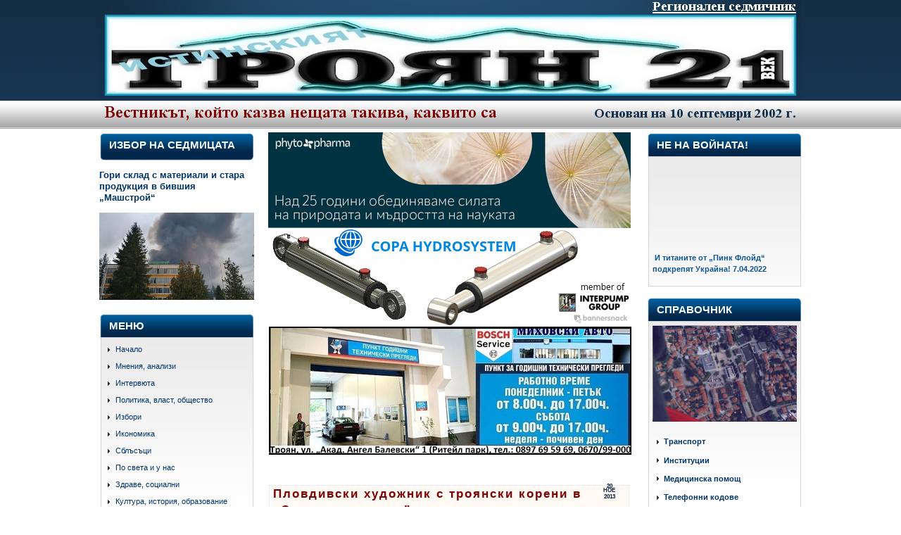

--- FILE ---
content_type: text/html; charset=UTF-8
request_url: https://statii.troyan21.com/2013/11/blog-post_20.html
body_size: 160701
content:
<!DOCTYPE html>
<html dir='ltr' xmlns='http://www.w3.org/1999/xhtml' xmlns:b='http://www.google.com/2005/gml/b' xmlns:data='http://www.google.com/2005/gml/data' xmlns:expr='http://www.google.com/2005/gml/expr'>
<head>
<link href='https://www.blogger.com/static/v1/widgets/2944754296-widget_css_bundle.css' rel='stylesheet' type='text/css'/>
<link href='https://fonts.googleapis.com/css?family=Oswald:400,700' rel='stylesheet' type='text/css'/>
<meta content='rxQLxBIOGP56L9I8PO1w01oZhkyokOLULNWNzMI3f+E=' name='verify-v1'/>
<meta content='Троян,Троян 21,Вестник Троян 21,новини,троянски новини,Троян реклама,реклама,Мнения,анализи,Интервюта,медий,преса,Политика,власт, общество,Акимов,Икономика,Сблъсъци,Култура,история,образование,По света и у нас,Хубава работа ама троянска,Спорт,Крими,Инциденти,Читателите ни пишат,Жълто,шарено,Фото Око,Последни коментари в сайта,THE BEST от архивите,МОЯТ ГРАД,ТРОЯН - МАЛКО НО ОТ КЛАСА,ТРОЯН - СПРАВОЧНИК,Фото изложба,ИМЕННИЦИ,Времето в Троян,В новия брой на Т21,Четете в Т21,troyan,troian,troyan21,община троян,кмет,хотели в троян,туризъм,' name='keywords'/>
<meta content='upgrade-insecure-requests' http-equiv='Content-Security-Policy'/>
<meta content='text/html; charset=UTF-8' http-equiv='Content-Type'/>
<meta content='blogger' name='generator'/>
<link href='https://statii.troyan21.com/favicon.ico' rel='icon' type='image/x-icon'/>
<link href='https://statii.troyan21.com/2013/11/blog-post_20.html' rel='canonical'/>
<link rel="alternate" type="application/atom+xml" title="Троян 21 - статии - Atom" href="https://statii.troyan21.com/feeds/posts/default" />
<link rel="alternate" type="application/rss+xml" title="Троян 21 - статии - RSS" href="https://statii.troyan21.com/feeds/posts/default?alt=rss" />
<link rel="service.post" type="application/atom+xml" title="Троян 21 - статии - Atom" href="https://www.blogger.com/feeds/7443141418647346644/posts/default" />

<link rel="alternate" type="application/atom+xml" title="Троян 21 - статии - Atom" href="https://statii.troyan21.com/feeds/8823173374160480893/comments/default" />
<!--Can't find substitution for tag [blog.ieCssRetrofitLinks]-->
<link href='https://blogger.googleusercontent.com/img/b/R29vZ2xl/AVvXsEhyxcZt5tS-VW4MaM2bD0jZnUWSD5XenvnqxM4uz8zK_ynvfuu1LWcGiBRttAHt4yuLVLZGaqZjdaw7jEiaD4CR2-h02nN1M8TsnAHJOZTA-83GUWClTjou8Ecm6oTnfJ0xMvhpfv3iaSw/s200/Izlojba_Mihail_Minkov_006.jpg' rel='image_src'/>
<meta content='https://statii.troyan21.com/2013/11/blog-post_20.html' property='og:url'/>
<meta content=' Пловдивски художник с троянски корени в „Серяковата къща”' property='og:title'/>
<meta content='  * Откриването – на 21 ноември (четвъртък, 17:30 ч.); сред творбите – платно за ловешкия лагер „Слънчев бряг”      Михаил Минков    Предсто...' property='og:description'/>
<meta content='https://blogger.googleusercontent.com/img/b/R29vZ2xl/AVvXsEhyxcZt5tS-VW4MaM2bD0jZnUWSD5XenvnqxM4uz8zK_ynvfuu1LWcGiBRttAHt4yuLVLZGaqZjdaw7jEiaD4CR2-h02nN1M8TsnAHJOZTA-83GUWClTjou8Ecm6oTnfJ0xMvhpfv3iaSw/w1200-h630-p-k-no-nu/Izlojba_Mihail_Minkov_006.jpg' property='og:image'/>
<title>Троян 21 - статии:  Пловдивски художник с троянски корени в &#8222;Серяковата къща&#8221;</title>
<link href='https://77df2a65-a-62cb3a1a-s-sites.googlegroups.com/site/troyan21project/T21_txt.gif' rel='shortcut icon' type='image/gif'/>
<style id='page-skin-1' type='text/css'><!--
/*
-----------------------------------------------
Template Blue
Original Minima
URL: http://templatesparanovoblogger.blogspot.com
Date: 14.04.09
Templates Novo Blogger
Não retirar os créditos
----------------------------------------------- */
/* Variable definitions
====================
<Variable name="bgcolor" description="Page Background Color"
type="color" default="#fff">
<Variable name="outerbgcolor" description="Outer Background Color"
type="color" default="#fff">
<Variable name="textcolor" description="Text Color"
type="color" default="#333">
<Variable name="linkcolor" description="Link Color"
type="color" default="#58a">
<Variable name="pagetitlecolor" description="Blog Title Color"
type="color" default="#666">
<Variable name="descriptioncolor" description="Blog Description Color"
type="color" default="#999">
<Variable name="titlecolor" description="Post Title Color"
type="color" default="#c60">
<Variable name="bordercolor" description="Border Color"
type="color" default="#ccc">
<Variable name="sidebarcolor" description="Sidebar Title Color"
type="color" default="#999">
<Variable name="sidebartextcolor" description="Sidebar Text Color"
type="color" default="#666">
<Variable name="visitedlinkcolor" description="Visited Link Color"
type="color" default="#999">
<Variable name="bodyfont" description="Text Font"
type="font" default="normal normal 100% Georgia, Serif">
<Variable name="headerfont" description="Sidebar Title Font"
type="font"
default="normal normal 78% 'Trebuchet MS',Trebuchet,Arial,Verdana,Sans-serif">
<Variable name="pagetitlefont" description="Blog Title Font"
type="font"
default="normal normal 200% Georgia, Serif">
<Variable name="descriptionfont" description="Blog Description Font"
type="font"
default="normal normal 78% 'Trebuchet MS', Trebuchet, Arial, Verdana, Sans-serif">
<Variable name="postfooterfont" description="Post Footer Font"
type="font"
default="normal normal 78% 'Trebuchet MS', Trebuchet, Arial, Verdana, Sans-serif">
<Variable name="startSide" description="Side where text starts in blog language"
type="automatic" default="left">
<Variable name="endSide" description="Side where text ends in blog language"
type="automatic" default="right">
*/
/* Use this with templates/template-twocol.html */
body {
background:#ffffff url(https://blogger.googleusercontent.com/img/b/R29vZ2xl/AVvXsEjg8xnTLyN6lWJ1ukmlNxXQv84noe5kidY-7KFXKLR68P2U8cwbVQADDV4uNfFWWDzWYe6yIvdv0B6okIFak8ItkPdzDqiqDKHRQMbFAZQmr4Jv0Fv4Ja3ly9R5n221s5_p4FXyYOznKCfc/s1600/back.png)  repeat-x top left;
margin:0;
color:#333333;
font:x-small Georgia Serif;
font-size/* */:/**/small;
font-size: /**/small;
text-align: center;
}
a:link {
color:#003366;
text-decoration:none;
}
a:visited {
color:#003366;
text-decoration:none;
}
a:hover {
color:#800000;
text-decoration:underline;
}
a img {
border-width:0;
}
#navbar-iframe{height:0px;}
/* Header
-----------------------------------------------
*/
#header-wrapper {
width:100%;/* 100% STOYAN */
height:143px;
margin:0 auto 0px;}
#header-inner {
background-position: center;
margin-left: auto;
margin-right: auto;}
#header {
width: 998px;/* 1004 STOYAN */
height: 143px;
background: url(https://blogger.googleusercontent.com/img/b/R29vZ2xl/AVvXsEivnicdX2IavEGlo1NwzDkOJfktZ02J-JCj5ISjdqJZlbzDtk3xDEm1Jjje_SKAHYGPPLjruKXUf1exzD1gl0mlsm3zT8ZO9babDjYPjqRlpsY1wkn7fbuvdGcQupFcGxNGOmmq_plhQzsn/s1600/h1.png)  no-repeat;
margin: 0px auto;
color:#ffffff;}
#header h1 {
margin: 0;
padding:40px 0 0 0;/* 40-0-0-0 STOYAN */
line-height:1.2em;
text-transform:uppercase;
letter-spacing:.2em;
font: normal bold 200% Georgia, Serif;
text-align:center;
letter-spacing: 0px;}
#header a {
color:#ffffff;
text-decoration:none;}
#header a:hover {
color:#ffffff;}
#header .description {
margin:0 auto;
padding:10px 0 0 0;/*10 STOYAN */
max-width:554px;/*600 STOYAN */
text-transform:uppercase;
letter-spacing:.2em;
line-height: 1.4em;
font: normal normal 78% Trebuchet, Trebuchet MS, Arial, sans-serif;
color: #999999;
text-align:center;}
#header img {
margin-left: auto;
margin-right: auto;}
#navigation{
height:30px;
width: 998px;/*900 STOYAN */
line-height:2.6em;
margin:0px auto 15px;/*35 STOYAN */}
/*_margin:0px auto 15px;}15 STOYAN стоян*/
#navigation ul{margin: 0px 0 0 0px;padding:0px;}
#navigation li{
float:left;
list-style-type:none;
white-space:nowrap;}
#navigation li a{
display:block;
padding:4px 25px 0px 25px;/* 4-25-0-25 STOYAN */
font-size:0.9em;
font-weight:normal;
text-transform:uppercase;
text-decoration:none;
background-color:inherit;
color: #000000;
border-right:1px solid #efeeee;
border-left:1px solid transparent;}
#navigation .selected,#navigation a:hover{
background:url(https://blogger.googleusercontent.com/img/b/R29vZ2xl/AVvXsEj-Dbi-NLZ1xC3T6VTKZ_aNpXk5Aq7pfdwyKaHnD5VzcMQYdWj-4RsrpKus6t1KosiO6Yu9EYWw1R49HNXs0eW58lfkndBQ0eD_ZdKgBMM0tXHjSj7xvTCdk_9cSYbcRcUFSD7-qNJmbUIN/s1600/menu-hover.png)  repeat-x;
color:#000000;
border-left: 1px solid #a5a5a5;
border-right: 1px solid #a5a5a5;
text-decoration:none;}
body#layout #navigation{padding-bottom: 50px}/* 50 stoyan */
/* Outer-Wrapper
----------------------------------------------- */
#outer-wrapper {
width: 998px;/* 1004 stoyan */
margin:0 auto;
padding:0px;
text-align:left;
font: normal normal 86% Verdana, sans-serif;}
#main-wrapper {
width: 534px;/* 580 STOYAN */
margin-left:10px;
float: left;
word-wrap: break-word;
overflow: hidden; }
#sidebar-wrapper {
width: 220px;/* 220 STOYAN */
float: left;
word-wrap: break-word;
overflow: hidden; }
#newsidebar-wrapper {
width: 220px;/* 220 STOYAN */
float: right;
word-wrap: break-word;
overflow: hidden;}
/* Headings
----------------------------------------------- */
h2 {
margin:0.25em 0 .5em;/* 1.5 0 .75 стоян */
font:normal bold 5% Verdana, sans-serif;
line-height: 1.4em;
text-transform:uppercase;
letter-spacing:.2em;
color:#999999;
}
/* Posts
-----------------------------------------------
*/
h2.date-header {
margin: 0.0em 0 .5em; }/* 1.5 0 .5 stoyan */
#fecha {
display:block;
float:right;
margin-left: 0px;
padding-right:5px; /* дата на поста*/
padding-top:2px; /* стоян */
width:46px;
height:46px; /* 50 */
line-height: 1.0em;
}
.fecha_dia {
display:block;
color:#001d3d;
font-size:8px;/* 14 ден на датата стоян*/
font-weight:bold;
text-align:center;
clear:both;
padding-top:1px;
}
.fecha_mes {
display:block;
font-size:8px;/* 12 месец на датата */
color:#001d3d;
font-weight:bold;
text-transform:uppercase;
padding-top:2px;
text-align: center;
line-height:1.1em;
}
.fecha_anio {
display:block;
text-align:center;
font-size:8px;/* 12 година на датата */
line-height:0.5em;
padding-top:1px;
color:#001d3d;
line-height:1.1em;
}
.post {
margin:0 0 0;
padding:0.6em 1.0em;}
.post h3 {
margin: 0 0;
padding:0 0 6px 5px;
border-left :1px dotted #dfdede;/* STOYAN черти около заглавието*/
border-right :1px dotted #dfdede;/* STOYAN */
border-top :1px dotted #dfdede;/* STOYAN */
border-bottom :1px dotted #dfdede;/* STOYAN */
font-size:150%;
font-weight:normal;
line-height:1.4em;
color:#800000;
background: url(https://blogger.googleusercontent.com/img/b/R29vZ2xl/AVvXsEgd-OZwcBNVplH7ckQKN-vP2AaMklGa7R-2gmBXdiXIprpc_6ddrFQxuZPQKk-2_FczQJ1f3KBA3nzMI1yA6E4QylMtBtRCMylH9AJqJ1rSF4DyxxCRQ6mvjfVSOYh1V-yjwCdxHHot3_Ml/s1600/post-line.png)  no-repeat bottom left;}
.post h3 a, .post h3 a:visited, .post h3 strong {
display:block;
text-decoration:none;
color:#800000;
background-color:#FFFAF4;/* STOYAN pCOLOR*/
font-weight:bold;/* normal stoyan заглавие на поста*/
letter-spacing: 2px;}
.post h3 strong, .post h3 a:hover {
color:#333333;}
.post-body {
margin:0 0 0;
border-left :1px dotted #dfdede;/* STOYAN */
border-right :1px dotted #dfdede;/* STOYAN */
border-bottom :1px dotted #dfdede;/* STOYAN */
background-color:#FFFAF4;/* STOYAN фон на поста*/
line-height:1.6em;
padding: 0px 10px;/* 0 10 STOYAN */
text-align:justify;}
.post-footer {
margin: .75em 0;
padding: 0px 4px;
color:#999999;
text-transform:capitalize;
letter-spacing:.1em;
font: normal normal 78% Verdana, sans-serif;
line-height: 1.4em;
height: 33px; background: #f4f4f4;
border-top: 1px dotted #dfdede;
border-bottom: 1px dotted #dfdede;}
.comment-link {float:left;margin-top:12px;
padding-left:22px; padding-bottom:6px;background: url(https://blogger.googleusercontent.com/img/b/R29vZ2xl/AVvXsEhC8gTieme_lw22iL721IiTVvPXbTKL8JJ71WEqpt2-2jhi0bH2wSf9kyDizsecNPea9Z2HmPJ06bAHgn7iQ7VtougxVxVNxaw0q9pmWIcPuBuieAWb5KKZXqTwAiLHgFu6hfbVQCl-trEX/s1600/comment_blue.gif)  no-repeat left;font-size: 100%}
/* Стоян етикети color:white;*/
.post-labels{padding-left:5px;text-transform:lowercase; color:white;}
.post img {padding:3px;border:1px solid #003366; /* стоян това автоматично поставя рамка на всички картинки дигнати в постовете */}
.related-posts h4{font-size:110%;padding: 10px 0px 0px 20px}
.post blockquote {
margin:10px 20px;/* 10 20 странична колона */
background:#f4f4f4;
padding: 14px;}
.post ul{margin: 5px 0px;padding:0px;background-color: #FFFCF9; /*5 0 0 stoyan */}
.post li{
padding-left:15px;
list-style-type:none;
background: url(https://blogger.googleusercontent.com/img/b/R29vZ2xl/AVvXsEjxH9fGOovN8LSGiqkIPdNzE0K0NtE7mMouM9ZW3JVBcTEqbsQ6vBSty0Kdv_566n169WP7E4fw1my9ejM1hvDktkdhr1CzR6_w1iFn53IzbNLHVSJDYGQETt3zUeoZpQ6pmLzdm0N3Rr4X/s1600/msy6ja.jpg.png)  no-repeat left center}
.post blockquote p { margin:0;}
/* Comments
----------------------------------------------- */
#comments h4 {
margin:40px 0px 10px 20px;
font-weight: bold;
line-height: 1.4em;
text-transform:capitalize;
letter-spacing:0em;
color: #999999;
}
#comments-block {
margin:10px 20px 10px 20px;/* 10 0 10 20 /*
line-height:1.6em;
width: 530px;/* 550стоян */
}
#comments-block .comment-author {
margin:10px 0 5px 0;
}
#comments-block .comment-body {
margin:.25em 0 0;
}
#comments-block .comment-footer {
margin:-.25em 0 2em;
line-height: 1.4em;
text-transform:uppercase;
letter-spacing:.1em;
}
#comments-block .comment-body p {
margin:0 0 .75em;
font-size: 0.85em;/* няма стоян големина на шрифта на коментарите */
}
.deleted-comment {
font-style:italic;
color:gray;}
.comment-timestamp{float: center; font-size:82%}/* float:  right стоян */
.comment-form{margin: 25px 0px 12px 25px}
#blog-pager-newer-link {
float: left;margin:0px;}
#blog-pager-older-link {
float: right;margin-right:0px;}
#blog-pager {
text-align: center;width:100%; padding-top:30px;}
#showlink{height:38px;float:right;font-size: 120%; margin-top: 12px;}
.feed-links {
clear: both;
line-height: 2.5em;display:none}
/* Sidebar Content
----------------------------------------------- */
.sidebar {
color: #666666;
line-height: 1.5em;
}
.sidebar h2{
margin: 0;
padding: 8px 0px 0px 14px;
height:32px;
color:#fff;
font-size: 130%;
letter-spacing:0px;
background: url(https://blogger.googleusercontent.com/img/b/R29vZ2xl/AVvXsEg6C5N9xuiyDxzn2oLCZM3KzYr8-V8FE9WZcRc1FMtbkbuEOSsZTATpoaenHCvMkbzI-AueTeXTkXzuYhD3PrMXc_g-DOGEmo9aYswckGYYeBlFNPUBJ0dbbaGuibbaayXbr0CVFQydnC8R/s1600/h2.png) no-repeat;
}
.sidebar ul {
list-style:none;
margin:0 0 0;
padding:0 0 0;
}
.sidebar li {
margin:0;
line-height:1.5em;
background:transparent url(https://blogger.googleusercontent.com/img/b/R29vZ2xl/AVvXsEhlNJZ6w-xLAJZqTEAXlgieq1vXWZT6uG8PRU9u5NzYzywGkUuLFAU0d2I5cPJ77fv8MUaQz6cQxPFZ5HOinZ7XbGry0non0oE6ldtbG1PThOiz0VZpTdWFB1EheG9DegGQhYtPtVkPf76T/s1600/9k09ac.jpg.png) no-repeat left center;
font-weight:normal;
padding-top:3px;
padding-right:0;
padding-left:15px;
padding-bottom:5px;
text-indent:0px;}
.sidebar .widget {
margin:0px 0 15px 0;
padding:0;}
.sidebar .widget-content{
margin: -6px 0 0 2px;
width:205px;
padding: 5px;
background: #fff url(https://blogger.googleusercontent.com/img/b/R29vZ2xl/AVvXsEgSOGLPqEdX5HFf9Sy-EC2tgGA5kXe2wCh8K-kcqv_Wn1xlNnUg3eY4cc-9Mil8UMACIoq85VVxwVWXZi4r9s3syZBxIivWJ7Z68Enn96WpD1340tJp-6ANnHcp4-a9Yt2-KkReAF-0-e4O/s1600/widget.png)  repeat-x top left;
border: 1px solid #d3d3d3}
.main .widget {
margin:0 0 1.5em;
padding:0 0 1.5em;
}
.main .Blog {
border-bottom-width: 0;
}
/* Footer-wrapper
----------------------------------------------- */
#footer-wrapper{
clear:both;
width: 998px;
margin-top: 5px;
margin-bottom: 5px;
margin-left: 0px;
padding:0px 0 0;
background: white;
font-size:97%;
line-height:1.5em;
word-wrap: break-word;
overflow: hidden;
}
#footer-wrapper1 {
width: 249px;/* 220 STOYAN */
float: left;
word-wrap: break-word;
overflow: hidden;}
#footer-wrapper2 {
width: 249px;/* 220 STOYAN */
float: left;
word-wrap: break-word;
overflow: hidden;}
#footer-wrapper3 {
width: 249px;/* 220 STOYAN */
float: left;
word-wrap: break-word;
overflow: hidden;}
#footer-wrapper4 {
width: 249px;/* 220 STOYAN */
float: left;
word-wrap: break-word;
overflow: hidden;}
/* footer-Sidebar Content
----------------------------------------------- */
.footer-sidebar {
color: #666666;
line-height: 1.5em;
}
.footer-sidebar h2{
margin: 0;
padding: 8px 0px 0px 14px;
height:32px;
color:#fff;
font-size: 130%;
letter-spacing:0px;
background: url(https://lh3.googleusercontent.com/blogger_img_proxy/AEn0k_t7G7Iz2854We8Dz2UKrEvoVhwls3qt6YnFBeJAkauOTUoPn71kHm3quByJaXzpO_CN0cXTPBJbpMsobFsUW4qbSZao_QmAoNQcj2YXfeUFIx8UJ-eYMTY=s0-d) no-repeat;
}
.footer-sidebar ul {
list-style:none;
margin:0 0 0;
padding:0 0 0;
}
.footer-sidebar li {
margin:0;
line-height:1.5em;
background:transparent url(https://blogger.googleusercontent.com/img/b/R29vZ2xl/AVvXsEhlNJZ6w-xLAJZqTEAXlgieq1vXWZT6uG8PRU9u5NzYzywGkUuLFAU0d2I5cPJ77fv8MUaQz6cQxPFZ5HOinZ7XbGry0non0oE6ldtbG1PThOiz0VZpTdWFB1EheG9DegGQhYtPtVkPf76T/s1600/9k09ac.jpg.png) no-repeat left center;
font-weight:normal;
padding-top:3px;
padding-right:0;
padding-left:15px;
padding-bottom:5px;
text-indent:0px;}
.footer-sidebar .widget {
margin:0px 0 15px 0;
padding:0;}
.footer-sidebar .widget-content{
margin: -6px 0 0 2px;
width:234px;
padding: 5px;
background: #fff url(https://blogger.googleusercontent.com/img/b/R29vZ2xl/AVvXsEgSOGLPqEdX5HFf9Sy-EC2tgGA5kXe2wCh8K-kcqv_Wn1xlNnUg3eY4cc-9Mil8UMACIoq85VVxwVWXZi4r9s3syZBxIivWJ7Z68Enn96WpD1340tJp-6ANnHcp4-a9Yt2-KkReAF-0-e4O/s1600/widget.png)  repeat-x top left;
border: 1px solid #d3d3d3}
/* Profile
----------------------------------------------- */
.profile-img {
float: left;
margin-top: 0;
margin-right: 5px;
margin-bottom: 5px;
margin-left: 0;
padding: 4px;
}
.profile-data {
margin:0;
text-transform:uppercase;
letter-spacing:.1em;
font: normal normal 78% Verdana, sans-serif;
color: #999999;
font-weight: bold;
line-height: 1.6em;
}
.profile-datablock {
margin:.5em 0 .5em;
}
.profile-textblock {
margin: 0.5em 0;
line-height: 1.6em;
}
.profile-link {
font: normal normal 78% Verdana, sans-serif;
text-transform: uppercase;
letter-spacing: .1em;
}
/* Footer
----------------------------------------------- */
#footer {
width:100%;
clear:both;
margin:0 auto;
padding:15px 5px 15px 5px;
line-height: 1.5em;
text-transform:capitalize;
letter-spacing:0em;
text-align: center;
}
#credit p{
margin:0 auto;padding:10px 0 0 5px;width: 998px;text-align:left;color:#fff}/* 1040 stoyan */
/* ======================== */

--></style>
<script type='text/javascript'>
//<![CDATA[
var relatedTitles = new Array();
var relatedTitlesNum = 0;
var relatedUrls = new Array();
function related_results_labels(json) {
for (var i = 0; i < json.feed.entry.length; i++) {
var entry = json.feed.entry[i];
relatedTitles[relatedTitlesNum] = entry.title.$t;
for (var k = 0; k < entry.link.length; k++) {
if (entry.link[k].rel == 'alternate') {
relatedUrls[relatedTitlesNum] = entry.link[k].href;
relatedTitlesNum++;
break;
}
}
}
}
function removeRelatedDuplicates() {
var tmp = new Array(0);
var tmp2 = new Array(0);
for(var i = 0; i < relatedUrls.length; i++) {
if(!contains(tmp, relatedUrls[i])) {
tmp.length += 1;
tmp[tmp.length - 1] = relatedUrls[i];
tmp2.length += 1;
tmp2[tmp2.length - 1] = relatedTitles[i];
}
}
relatedTitles = tmp2;
relatedUrls = tmp;
}
function contains(a, e) {
for(var j = 0; j < a.length; j++) if (a[j]==e) return true;
return false;
}
function printRelatedLabels() {
var r = Math.floor((relatedTitles.length - 1) * Math.random());
var i = 0;
document.write('<ul>');
while (i < relatedTitles.length && i < 20) {
document.write('<li><a href="' + relatedUrls[r] + '">' + relatedTitles[r] + '</a></li>');
if (r < relatedTitles.length - 1) {
r++;
} else {
r = 0;
}
i++;
}
document.write('</ul>');
}
//]]>
</script>
<style type='text/css'>
.sidebar .PopularPosts ul {
counter-reset: popularcount;
margin: 0;
padding: 0;
}
.sidebar .PopularPosts ul li {
float: left;
max-height: 130px;
min-width: 205px;
position: relative;
}
.sidebar .PopularPosts .item-thumbnail::after {
color: rgba(255,255,255, 0.63);
content: counter(popularcount, decimal);
counter-increment: popularcount;
font: 70px 'Oswald', sans-serif;
list-style-type: none;
position: absolute;
left: 5px;
top: -5px;
z-index: 4;
}
.sidebar .PopularPosts .item-thumbnail::before {
background: rgba(0, 0, 0, 0.3);
bottom: 0px;
content: "";
height: 100px;
width: 100px;
left: 0px;
right: 0px;
margin: 0px auto;
position: absolute;
z-index: 3;
}
.sidebar .PopularPosts .item-thumbnail a {
clip: auto;
display: block;
height: auto;
overflow: hidden;
}
.sidebar .PopularPosts .item-thumbnail {
width: 100px;
height: 100px;
margin: 0px 10px 0px 0px !important;
position: relative;
}
.sidebar .PopularPosts .item-thumbnail:hover:before {
display: none;
}
.sidebar .PopularPosts .item-thumbnail img {
position: relative;
padding-right: 0px !important;
height: 100%;
width: 100%;
object-fit: cover;
}
.sidebar .PopularPosts .item-title {
font: 11px 'Oswald', sans-serif;
text-transform: uppercase;
padding: 0px 5px 10px;
}
.sidebar .PopularPosts .item-title a {
color: #000;
text-decoration: none;
}
.sidebar .PopularPosts .item-snippet {
font: 10px "Times New Roman",Times,FreeSerif,serif;
}
.sidebar .PopularPosts .widget-content ul li {
padding: 0px 5px 0px 0px !important;
}
.sidebar .PopularPosts .item-content {
padding: 5px 0px;
border-bottom: 1px dotted #dedede;
overflow: hidden;
height: 100px;
position: relative;
}
</style>
<link href='https://www.blogger.com/dyn-css/authorization.css?targetBlogID=7443141418647346644&amp;zx=7f7466b9-9da3-4bf8-9ed2-c639a4049aaa' media='none' onload='if(media!=&#39;all&#39;)media=&#39;all&#39;' rel='stylesheet'/><noscript><link href='https://www.blogger.com/dyn-css/authorization.css?targetBlogID=7443141418647346644&amp;zx=7f7466b9-9da3-4bf8-9ed2-c639a4049aaa' rel='stylesheet'/></noscript>
<meta name='google-adsense-platform-account' content='ca-host-pub-1556223355139109'/>
<meta name='google-adsense-platform-domain' content='blogspot.com'/>

</head>
<script>
function remplaza_fecha(d){
var da = d.split(' ');
dia = "<div class='fecha_dia'>"+da[0]+"</div>"; //Le otorgamos una clase al día
mes = "<div class='fecha_mes'>"+da[1].slice(0,3)+"</div>"; //Le otorgamos una clase al mes
anio = "<div class='fecha_anio'>"+da[2]+"</div>"; //Le otorgamos una clase al año
document.write(dia+mes+anio);
}
</script>
<body>
<div class='navbar section' id='navbar'><div class='widget Navbar' data-version='1' id='Navbar1'><script type="text/javascript">
    function setAttributeOnload(object, attribute, val) {
      if(window.addEventListener) {
        window.addEventListener('load',
          function(){ object[attribute] = val; }, false);
      } else {
        window.attachEvent('onload', function(){ object[attribute] = val; });
      }
    }
  </script>
<div id="navbar-iframe-container"></div>
<script type="text/javascript" src="https://apis.google.com/js/platform.js"></script>
<script type="text/javascript">
      gapi.load("gapi.iframes:gapi.iframes.style.bubble", function() {
        if (gapi.iframes && gapi.iframes.getContext) {
          gapi.iframes.getContext().openChild({
              url: 'https://www.blogger.com/navbar/7443141418647346644?po\x3d8823173374160480893\x26origin\x3dhttps://statii.troyan21.com',
              where: document.getElementById("navbar-iframe-container"),
              id: "navbar-iframe"
          });
        }
      });
    </script><script type="text/javascript">
(function() {
var script = document.createElement('script');
script.type = 'text/javascript';
script.src = '//pagead2.googlesyndication.com/pagead/js/google_top_exp.js';
var head = document.getElementsByTagName('head')[0];
if (head) {
head.appendChild(script);
}})();
</script>
</div></div>
<div id='outer-wrapper'><div id='wrap2'>
<!-- skip links for text browsers -->
<span id='skiplinks' style='display:none;'>
<a href='#main'>skip to main </a> | 
      <a href='#sidebar'>skip to sidebar</a>
</span>
<div id='header-wrapper'>
<div class='header section' id='header'><div class='widget Header' data-version='1' id='Header1'>
<div id='header-inner'>
<a href='https://statii.troyan21.com/' style='display: block'>
<img alt='Троян 21 - статии' height='143px; ' id='Header1_headerimg' src='https://blogger.googleusercontent.com/img/b/R29vZ2xl/AVvXsEiMAghNWSuHDobh4ZwPuG_HIeUIHM75ADD35RHPUdxxap1ynW7NIpPsnFYKPN3nmDbkE2sSFZDq3ONACjai7UNzEPcG3dloEqu_usR2wfEaKr3rTMlNAhb2HuDGEE1ZqDV9qYaIKzOuLWs/s1600-r/BLUE_blogspot_troyan21_998.png' style='display: block' width='998px; '/>
</a>
</div>
</div></div>
</div>
<div id='navigation'><div class='navigation section' id='navigation'><div class='widget Image' data-version='1' id='Image1'>
<div class='widget-content'>
<img alt='' height='40' id='Image1_img' src='https://blogger.googleusercontent.com/img/b/R29vZ2xl/AVvXsEi7dxcJg7Jw2eFHPNs-02GJ2soH1la6z0ZGu-D6p26RUFQG4-whBhLCJjVNMBONyW6m766td7M0cH1sr11ARHVj2OVbFr42GLxFOR6Q4a1HhYdkbcJjHdGCYEvPadJabxP_4gIgWyU_z0Q/s1600-r/BLU_SUB_LOGO_998_G.png' width='998'/>
<br/>
</div>
<div class='clear'></div>
</div></div></div>
<div id='content-wrapper'>
<div id='crosscol-wrapper' style='text-align:center'>
<div class='crosscol no-items section' id='crosscol'></div>
</div>
<div id='sidebar-wrapper'>
<div class='sidebar section' id='sidebar'><div class='widget FeaturedPost' data-version='1' id='FeaturedPost1'>
<h2 class='title'>Избор на седмицата</h2>
<div class='post-summary'>
<h3><a href='https://statii.troyan21.com/2026/01/blog-post_14.html'>Гори склад с материали и стара продукция в бившия &#8222;Машстрой&#8220;</a></h3>
<img class='image' src='https://blogger.googleusercontent.com/img/b/R29vZ2xl/AVvXsEgl3Wyq9-0Q-EiqqHmXL0XGv3BkGzQZLhC8ouPRtpeCw51Iw2ysMQavZ5uw9XHfgYKwtkpESpPwRYGlKbMAYmA1FUdlvi41P0DsHJcfjfuRrF2kkiabmRyV6Vp3Bn7xO6Nv14YnVOc07UvAmgMWj9pMIz7onNSCl8ORDBpoSmoO2X8vVZ-YS0ASYgzP6LhB/w400-h225/1%204.jpg'/>
</div>
<style type='text/css'>
    .image {
      width: 100%;
    }
  </style>
<div class='clear'></div>
</div><div class='widget LinkList' data-version='1' id='LinkList1'>
<h2>Меню</h2>
<div class='widget-content'>
<ul>
<li><a href='http://www.troyan21.com/'>Начало</a></li>
<li><a href='http://troyan21.blogspot.com/search/label/%D0%BC%D0%BD%D0%B5%D0%BD%D0%B8%D1%8F%20-%20%D0%B0%D0%BD%D0%B0%D0%BB%D0%B8%D0%B7%D0%B8'>Мнения, анализи</a></li>
<li><a href='http://troyan21.blogspot.com/search/label/%D0%B8%D0%BD%D1%82%D0%B5%D1%80%D0%B2%D1%8E%D1%82%D0%B0'>Интервюта</a></li>
<li><a href='http://troyan21.blogspot.com/search/label/%D0%BF%D0%BE%D0%BB%D0%B8%D1%82%D0%B8%D0%BA%D0%B0%20-%20%D0%B2%D0%BB%D0%B0%D1%81%D1%82%20-%20%D0%BE%D0%B1%D1%89%D0%B5%D1%81%D1%82%D0%B2%D0%BE'>Политика, власт, общество</a></li>
<li><a href='http://troyan21.blogspot.com/search/label/избори'>Избори</a></li>
<li><a href='http://troyan21.blogspot.com/search/label/%D0%B8%D0%BA%D0%BE%D0%BD%D0%BE%D0%BC%D0%B8%D0%BA%D0%B0'>Икономика</a></li>
<li><a href='http://troyan21.blogspot.com/search/label/%D1%81%D0%B1%D0%BB%D1%8A%D1%81%D1%8A%D1%86%D0%B8'>Сблъсъци</a></li>
<li><a href='http://troyan21.blogspot.com/search/label/%D0%BF%D0%BE%20%D1%81%D0%B2%D0%B5%D1%82%D0%B0%20%D0%B8%20%D1%83%20%D0%BD%D0%B0%D1%81'>По света и у нас</a></li>
<li><a href='http://www.troyan21.com/search/label/%D0%BC%D0%B5%D0%B4%D0%B8%D1%86%D0%B8%D0%BD%D0%B0'>Здраве, социални</a></li>
<li><a href='http://troyan21.blogspot.com/search/label/%D0%BA%D1%83%D0%BB%D1%82%D1%83%D1%80%D0%B0'>Култура, история, образование</a></li>
<li><a href='http://troyan21.blogspot.com/search/label/%D0%BA%D0%BE%D0%B9%D1%82%D0%BE%20%D1%81%D0%B8%20%D0%B3%D0%BE%20%D0%BC%D0%BE%D0%B6%D0%B5%20-%20%D0%B3%D0%BE%20%D0%BC%D0%BE%D0%B6%D0%B5'>Който си го може, го може</a></li>
<li><a href='http://troyan21.blogspot.com/search/label/%D1%85%D1%83%D0%B1%D0%B0%D0%B2%D0%B0%20%D1%80%D0%B0%D0%B1%D0%BE%D1%82%D0%B0%20-%20%D0%B0%D0%BC%D0%B0%20%D1%82%D1%80%D0%BE%D1%8F%D0%BD%D1%81%D0%BA%D0%B0'>Хубава работа, ама троянска</a></li>
<li><a href='https://www.troyan21.com/search/label/%D1%82%D1%80%D0%BE%D1%8F%D0%BD%D1%86%D0%B8'>Троянци</a></li>
<li><a href='http://troyan21.blogspot.com/search/label/%D1%81%D0%BF%D0%BE%D1%80%D1%82'>Спорт</a></li>
<li><a href='http://troyan21.blogspot.com/search/label/%D0%BA%D1%80%D0%B8%D0%BC%D0%B8'>Крими, Инциденти</a></li>
<li><a href='http://troyan21.blogspot.com/search/label/%D1%87%D0%B8%D1%82%D0%B0%D1%82%D0%B5%D0%BB%D0%B8%D1%82%D0%B5%20%D0%BD%D0%B8%20%D0%BF%D0%B8%D1%88%D0%B0%D1%82'>Читателите ни пишат</a></li>
<li><a href='http://troyan21.blogspot.com/search/label/%D0%B6%D1%8A%D0%BB%D1%82%D0%BE'>Жълто, шарено</a></li>
<li><a href='http://troyan21-arhiv.blogspot.com/search/label/%D0%A4%D0%BE%D1%82%D0%BE%20%D0%9E%D0%BA%D0%BE'>Фото Око</a></li>
<li><a href='http://www.troyan21.com/search/label/%D1%82%D1%80%D0%B0%D0%B4%D0%B8%D1%86%D0%B8%D1%8F'>Традиция</a></li>
<li><a href='http://troyan21-statii.blogspot.com/feeds/comments/default'>Последни коментари в сайта</a></li>
<li><a href='http://troyan21-arhiv.blogspot.com/2009/07/best.html'>THE BEST от архивите</a></li>
<li><a href='http://troyan21-statii.blogspot.com/search/label/%D0%92%D0%B8%D1%86%D1%8A%D1%82'>Вицът</a></li>
<li><a href='http://troyan21-arhiv.blogspot.com/2009/07/blog-post_15.html'>За нас, контакти, реклама</a></li>
</ul>
<div class='clear'></div>
</div>
</div><div class='widget HTML' data-version='1' id='HTML1'>
<h2 class='title'>Най-новите 10</h2>
<div class='widget-content'>
<!-- start feedwind code --> <script type="text/javascript" src="https://feed.mikle.com/js/fw-loader.js" data-fw-param="78012/"></script> <!-- end feedwind code -->

<div style="font-size:10px; text-align:center; width:205px;"><a href="http://feed.mikle.com/" target="_blank" style="color:#CCCCCC;">RSS Feed Widget</a><!--Please display the above link in your web page according to Terms of Service.--></div>
</div>
<div class='clear'></div>
</div><div class='widget PopularPosts' data-version='1' id='PopularPosts4'>
<h2>ТОП 5 седмицата</h2>
<div class='widget-content popular-posts'>
<ul>
<li>
<div class='item-content'>
<div class='item-thumbnail'>
<a href='https://statii.troyan21.com/2026/01/blog-post_15.html' target='_blank'>
<img alt='' border='0' src='https://blogger.googleusercontent.com/img/b/R29vZ2xl/AVvXsEibiTYLE46lTNH_Cgk6Kq23RFl_Q7YtIPnNSu-TpWJ-PputqScp1gcCNPVaSBMkczEaS3h7e58BxB7z1RhAHSffhYlJ0mAsBReKhO4arVl-htss7ZSQGbsVpLfKtVNLqcajaST8D9JF95WU4te9e2GD-4Zn2ApUg8MeJcknq9062sfhHZvZrJ96A9KaDJPK/w72-h72-p-k-no-nu/15.jpg'/>
</a>
</div>
<div class='item-title'><a href='https://statii.troyan21.com/2026/01/blog-post_15.html'>Още за пожара &#8211; официално от пресслужбата </a></div>
<div class='item-snippet'>* Пожарът се е разпрострял на площ от около 3000 кв. м, няма пострадали, а към 7:00 ч. тази сутрин продължават гасителните действия във все ...</div>
</div>
<div style='clear: both;'></div>
</li>
<li>
<div class='item-content'>
<div class='item-thumbnail'>
<a href='https://statii.troyan21.com/2026/01/blog-post_16.html' target='_blank'>
<img alt='' border='0' src='https://blogger.googleusercontent.com/img/b/R29vZ2xl/AVvXsEhXlpkjAotewXoxaLaPmfhOY3WnGVOWCwdu0JeGlVwigQ4je2XkkP61pOwHcraPBYreas57ZWpBzQhn7xcA8rBI4G531m5bCTpAb4pKWCKXzUJYI7I73Qa_5KmCNKtLK_9Ji2yxBzDG_IU-VA6gcjuXqn8PyXqCu_q8Ohqffs_SyjHF2_6R8HLBKexUhBkt/w72-h72-p-k-no-nu/11111%20%20Untitled%201.jpg'/>
</a>
</div>
<div class='item-title'><a href='https://statii.troyan21.com/2026/01/blog-post_16.html'>СУ "Св. Климент Охридски" обявява търг за продажба на активи</a></div>
<div class='item-snippet'>СУ &#8222;СВ. КЛИМЕНТ ОХРИДСКИ&#8220;, ТРОЯН На основание Заповед &#8470; РД - 329/16.01.2026 г. на Директора на СУ &#8221;Климент Охридски&#8221;, гр. Троян , ОБЯВЯВА Пу...</div>
</div>
<div style='clear: both;'></div>
</li>
<li>
<div class='item-content'>
<div class='item-thumbnail'>
<a href='https://statii.troyan21.com/2011/05/blog-post_3391.html' target='_blank'>
<img alt='' border='0' src='https://blogger.googleusercontent.com/img/b/R29vZ2xl/AVvXsEhC6azdR4TOi85pv3hoPhcthXapJTSYuxbyO7nsPcjTMqA4F_ifamljp3KM30aawdzXbjCXgR_NzY17CeKyMvRyqQ8sZY0QIXsFTQwzHNmxn3Anev8pokKidJ2O0QeQ2BRpD-67vpJjbLk/w72-h72-p-k-no-nu/Boiko+Padarski+12345.jpg'/>
</a>
</div>
<div class='item-title'><a href='https://statii.troyan21.com/2011/05/blog-post_3391.html'>Кметът срещу Бойко</a></div>
<div class='item-snippet'>* Минко Акимов поиска оставката на секретаря на общинската администрация, подозира го в задкулисни политически игри * Бойко Пъдарски: &#8222;Ясно ...</div>
</div>
<div style='clear: both;'></div>
</li>
<li>
<div class='item-content'>
<div class='item-thumbnail'>
<a href='https://statii.troyan21.com/2011/06/blog-post.html' target='_blank'>
<img alt='' border='0' src='https://blogger.googleusercontent.com/img/b/R29vZ2xl/AVvXsEi6iBP6-wYUCz2MBk98wt3mZmA8NNJJSawBX-OFaIhGQZELmsr-QtZwaMgQkpyxp45nMLh602-GquCCiV89oOBweWJkSt-5HgIR79XnljcHx6Y7aJx1yOf0blIfdba0kN60X1Qk8A98TZ7R/w72-h72-p-k-no-nu/SDC10249.JPG'/>
</a>
</div>
<div class='item-title'><a href='https://statii.troyan21.com/2011/06/blog-post.html'>Троянските полицаи разбиха оранжерия за канабис в с. Патрешко</a></div>
<div class='item-snippet'>* Нелегалният фермер е 33-годишният Ангел Д. от Орешак, грози го затвор от 2 до 5 години НА 30 МАЙ, СЛЕД ПОЛУЧЕН СИГНАЛ , полицаи от Районно...</div>
</div>
<div style='clear: both;'></div>
</li>
<li>
<div class='item-content'>
<div class='item-thumbnail'>
<a href='https://statii.troyan21.com/2026/01/blog-post_12.html' target='_blank'>
<img alt='' border='0' src='https://blogger.googleusercontent.com/img/b/R29vZ2xl/AVvXsEiD-JHDdEOSaMKYV1teohN413KE2VmPCskVundHHI80ay3bJh0vgd1N4g-l0UCoQymLR1ie0gEjucRAzogNuEXPFoZP2Z1iuT8VaNQlDjaMSh4xenGyyEJ0Xj-j9xnUUZh48fUbzHNUNozmYU1VPci9LVxlgW-2lGgjf8ooX9Y9M3kaP3FMfYTmCyB_0wO5/w72-h72-p-k-no-nu/%D0%92%20%D0%95%D0%94%D0%9D%D0%9E%20%D0%B8%D0%B7%D1%80%D0%B5%D1%87%D0%B5%D0%BD%D0%B8%D0%B5%201.jpg'/>
</a>
</div>
<div class='item-title'><a href='https://statii.troyan21.com/2026/01/blog-post_12.html'>Премиера на мемоарите на фабриканта Никола Цонковски</a></div>
<div class='item-snippet'>* Уникалният&#160; &#8222; текст от чекмеджето &#8221; , писан тайно през 70-те години от големия троянски обувен моделиер и предприемач &#8211; виенския възпитани...</div>
</div>
<div style='clear: both;'></div>
</li>
</ul>
<div class='clear'></div>
</div>
</div><div class='widget Text' data-version='1' id='Text37'>
<h2 class='title'>Абонамент за Т21</h2>
<div class='widget-content'>
<span style="font-weight: bold;color:black;"><span =""  style="color:#990000;">За печатното ни издание</span> <br /><span =""  style="color:#000099;">в-к "ТРОЯН 21 век" (Т21)</span> </span><span =""  style="color:black;">можете да се абонирате в пощенските станции в страната или на място в редакцията.</span><br /><br /><img alt="" border="0" src="https://blogger.googleusercontent.com/img/b/R29vZ2xl/AVvXsEi3iTLe4Ah8nikvWLZAXUkTEuP3UOzbolD2hsGDOH2OAHag_4g-GRSXTcE4y4S6iNOJUxFQUINl8Mg-jV7VHBudwypz8_WkxnyJZ_HS7f0n4qwuWRUl3Ed64r6cY9GBBCH8sAxdUMbcHGg/s1600/ReklamaT21.gif" style="display: block; height: 125px; margin: 0px auto 10px; text-align: center; width: 205px;" / /><span style="font-weight: bold;color:#990000;">Цени:</span><br /><span style="font-weight: bold;color:black;">* <span style="font-style: italic;">за 12 мес.</span> - 50 лв./25 евро</span><br /><span style="font-weight: bold;color:black;">* <span style="font-style: italic;">за 6 мес.</span> - 25 лв./14 евро<br />* за 3 мес. - 13 лв./9 евро<br /></span><br /><span style="font-weight: bold;color:#990000;">Каталожен &#8470; 2282</span><span style="font-weight: bold;color:black;"></span>
</div>
<div class='clear'></div>
</div><div class='widget Text' data-version='1' id='Text42'>
<h2 class='title'>Е-абонамент за Т21</h2>
<div class='widget-content'>
<a href="https://blogger.googleusercontent.com/img/b/R29vZ2xl/AVvXsEiKW2vzjt4Iyi3C2XK4CHBMhQDqJ9yTQXJGLAkqKIsigJKs9fobEixazBYbUKSUyFd2sNovY_pc4hynTyh5JpQhlGu9DggfCk7JvQYGaoGuCUH0v75SlTtPsB86eJz43Ab3B9WfjNUvDds/s1600/%25D0%25B1%25D1%2580%25D0%25BE%25D0%25B9+43%252C+2017+%25D0%25B3..jpg" style="clear: left; float: left; margin-bottom: 1em; margin-right: 1em;"><img border="0" data-original-height="1600" data-original-width="1129" height="294" src="https://blogger.googleusercontent.com/img/b/R29vZ2xl/AVvXsEiKW2vzjt4Iyi3C2XK4CHBMhQDqJ9yTQXJGLAkqKIsigJKs9fobEixazBYbUKSUyFd2sNovY_pc4hynTyh5JpQhlGu9DggfCk7JvQYGaoGuCUH0v75SlTtPsB86eJz43Ab3B9WfjNUvDds/s200/%25D0%25B1%25D1%2580%25D0%25BE%25D0%25B9+43%252C+2017+%25D0%25B3..jpg" width="206" / /></a><span =""  style="color:#990000;"><b>Предлагаме и електронен абонамент! </b></span><span =""  style="color:#000099;"><b>Всяка сряда абонатите ще получават</b></span> <span><b><span =""  style="color:#000099;">&#8211;<br /></span>на e-mail или facebook <span =""  style="color:#000099;">&#8211;</span></b></span><span =""  style="color:#000099;"> </span><b><span =""  style="color:#000099;">новия брой на Т21 в удобен за четене  pdf формат.</span> </b><br /><br /><span =""  style="color:#990000;"><i>Цената е същата:</i></span><br /><b>12 мес. - 50 лв./25 евро<br />6 мес. - 25 лв./14 евро <br />3 мес. - 13 лв/9 евро</b><br /><br /><span =""  style="color:#990000;"><i>Заявки на адрес:</i></span> <b>troyan21_gm@abv.bg</b><br />
</div>
<div class='clear'></div>
</div><div class='widget Text' data-version='1' id='Text9'>
<h2 class='title'>Важно!</h2>
<div class='widget-content'>
<b><span style="color: #990000;"><b><a href="https://ukraine.gov.bg/bg/" style="clear: left; float: left; margin-bottom: 1em; margin-right: 1em;" target="_blank"><img border="0" data-original-height="154" data-original-width="423" height="73" src="https://blogger.googleusercontent.com/img/a/AVvXsEgKTciSlEPiIIyAdNHqPBC0RjzL8XLJJ4bo6rzFTUncwyTTga2gYPKHFDgaQDnz-xY0eq7afCgWSAGlvIUSP4cAvOusdQRtGzUy2ySwKSjtWjrrv-Mms6rAI1otRqu8qByuUG4svNUNLaKH3NnKvLCWv4Zy33HZDAM3ukAFXSidmjrG1EelxQugluzP0g=w200-h73" width="206" /></a></b>Официален източник на информация за мерките и действията във връзка с войната в Украйна и приемането на украински бежанци &#8211; на&nbsp;</span> <span style="color: #990000;"><a href="https://ukraine.gov.bg/bg/" target="_blank">ЕДИННИЯ ИНФОРМАЦИОНЕН ПОРТАЛ</a></span></b>
</div>
<div class='clear'></div>
</div><div class='widget BlogSearch' data-version='1' id='BlogSearch1'>
<h2 class='title'>Търсене в сайта</h2>
<div class='widget-content'>
<div id='BlogSearch1_form'>
<form action='https://statii.troyan21.com/search' class='gsc-search-box' target='_top'>
<table cellpadding='0' cellspacing='0' class='gsc-search-box'>
<tbody>
<tr>
<td class='gsc-input'>
<input autocomplete='off' class='gsc-input' name='q' size='10' title='search' type='text' value=''/>
</td>
<td class='gsc-search-button'>
<input class='gsc-search-button' title='search' type='submit' value='Търсене'/>
</td>
</tr>
</tbody>
</table>
</form>
</div>
</div>
<div class='clear'></div>
</div><div class='widget BlogArchive' data-version='1' id='BlogArchive1'>
<h2>Архив на сайта</h2>
<div class='widget-content'>
<div id='ArchiveList'>
<div id='BlogArchive1_ArchiveList'>
<select id='BlogArchive1_ArchiveMenu'>
<option value=''>Архив на сайта</option>
<option value='https://statii.troyan21.com/2026/01/'>януари 2026 (10)</option>
<option value='https://statii.troyan21.com/2025/12/'>декември 2025 (32)</option>
<option value='https://statii.troyan21.com/2025/11/'>ноември 2025 (33)</option>
<option value='https://statii.troyan21.com/2025/10/'>октомври 2025 (42)</option>
<option value='https://statii.troyan21.com/2025/09/'>септември 2025 (33)</option>
<option value='https://statii.troyan21.com/2025/08/'>август 2025 (13)</option>
<option value='https://statii.troyan21.com/2025/07/'>юли 2025 (30)</option>
<option value='https://statii.troyan21.com/2025/06/'>юни 2025 (35)</option>
<option value='https://statii.troyan21.com/2025/05/'>май 2025 (30)</option>
<option value='https://statii.troyan21.com/2025/04/'>април 2025 (37)</option>
<option value='https://statii.troyan21.com/2025/03/'>март 2025 (34)</option>
<option value='https://statii.troyan21.com/2025/02/'>февруари 2025 (32)</option>
<option value='https://statii.troyan21.com/2025/01/'>януари 2025 (30)</option>
<option value='https://statii.troyan21.com/2024/12/'>декември 2024 (36)</option>
<option value='https://statii.troyan21.com/2024/11/'>ноември 2024 (42)</option>
<option value='https://statii.troyan21.com/2024/10/'>октомври 2024 (38)</option>
<option value='https://statii.troyan21.com/2024/09/'>септември 2024 (31)</option>
<option value='https://statii.troyan21.com/2024/08/'>август 2024 (30)</option>
<option value='https://statii.troyan21.com/2024/07/'>юли 2024 (35)</option>
<option value='https://statii.troyan21.com/2024/06/'>юни 2024 (42)</option>
<option value='https://statii.troyan21.com/2024/05/'>май 2024 (45)</option>
<option value='https://statii.troyan21.com/2024/04/'>април 2024 (50)</option>
<option value='https://statii.troyan21.com/2024/03/'>март 2024 (47)</option>
<option value='https://statii.troyan21.com/2024/02/'>февруари 2024 (37)</option>
<option value='https://statii.troyan21.com/2024/01/'>януари 2024 (35)</option>
<option value='https://statii.troyan21.com/2023/12/'>декември 2023 (37)</option>
<option value='https://statii.troyan21.com/2023/11/'>ноември 2023 (46)</option>
<option value='https://statii.troyan21.com/2023/10/'>октомври 2023 (61)</option>
<option value='https://statii.troyan21.com/2023/09/'>септември 2023 (31)</option>
<option value='https://statii.troyan21.com/2023/08/'>август 2023 (47)</option>
<option value='https://statii.troyan21.com/2023/07/'>юли 2023 (39)</option>
<option value='https://statii.troyan21.com/2023/06/'>юни 2023 (38)</option>
<option value='https://statii.troyan21.com/2023/05/'>май 2023 (49)</option>
<option value='https://statii.troyan21.com/2023/04/'>април 2023 (41)</option>
<option value='https://statii.troyan21.com/2023/03/'>март 2023 (47)</option>
<option value='https://statii.troyan21.com/2023/02/'>февруари 2023 (46)</option>
<option value='https://statii.troyan21.com/2023/01/'>януари 2023 (32)</option>
<option value='https://statii.troyan21.com/2022/12/'>декември 2022 (34)</option>
<option value='https://statii.troyan21.com/2022/11/'>ноември 2022 (46)</option>
<option value='https://statii.troyan21.com/2022/10/'>октомври 2022 (47)</option>
<option value='https://statii.troyan21.com/2022/09/'>септември 2022 (49)</option>
<option value='https://statii.troyan21.com/2022/08/'>август 2022 (39)</option>
<option value='https://statii.troyan21.com/2022/07/'>юли 2022 (42)</option>
<option value='https://statii.troyan21.com/2022/06/'>юни 2022 (42)</option>
<option value='https://statii.troyan21.com/2022/05/'>май 2022 (44)</option>
<option value='https://statii.troyan21.com/2022/04/'>април 2022 (44)</option>
<option value='https://statii.troyan21.com/2022/03/'>март 2022 (47)</option>
<option value='https://statii.troyan21.com/2022/02/'>февруари 2022 (44)</option>
<option value='https://statii.troyan21.com/2022/01/'>януари 2022 (36)</option>
<option value='https://statii.troyan21.com/2021/12/'>декември 2021 (47)</option>
<option value='https://statii.troyan21.com/2021/11/'>ноември 2021 (48)</option>
<option value='https://statii.troyan21.com/2021/10/'>октомври 2021 (48)</option>
<option value='https://statii.troyan21.com/2021/09/'>септември 2021 (34)</option>
<option value='https://statii.troyan21.com/2021/08/'>август 2021 (27)</option>
<option value='https://statii.troyan21.com/2021/07/'>юли 2021 (38)</option>
<option value='https://statii.troyan21.com/2021/06/'>юни 2021 (60)</option>
<option value='https://statii.troyan21.com/2021/05/'>май 2021 (57)</option>
<option value='https://statii.troyan21.com/2021/04/'>април 2021 (54)</option>
<option value='https://statii.troyan21.com/2021/03/'>март 2021 (56)</option>
<option value='https://statii.troyan21.com/2021/02/'>февруари 2021 (46)</option>
<option value='https://statii.troyan21.com/2021/01/'>януари 2021 (44)</option>
<option value='https://statii.troyan21.com/2020/12/'>декември 2020 (41)</option>
<option value='https://statii.troyan21.com/2020/11/'>ноември 2020 (50)</option>
<option value='https://statii.troyan21.com/2020/10/'>октомври 2020 (53)</option>
<option value='https://statii.troyan21.com/2020/09/'>септември 2020 (39)</option>
<option value='https://statii.troyan21.com/2020/08/'>август 2020 (36)</option>
<option value='https://statii.troyan21.com/2020/07/'>юли 2020 (52)</option>
<option value='https://statii.troyan21.com/2020/06/'>юни 2020 (51)</option>
<option value='https://statii.troyan21.com/2020/05/'>май 2020 (53)</option>
<option value='https://statii.troyan21.com/2020/04/'>април 2020 (64)</option>
<option value='https://statii.troyan21.com/2020/03/'>март 2020 (64)</option>
<option value='https://statii.troyan21.com/2020/02/'>февруари 2020 (48)</option>
<option value='https://statii.troyan21.com/2020/01/'>януари 2020 (50)</option>
<option value='https://statii.troyan21.com/2019/12/'>декември 2019 (38)</option>
<option value='https://statii.troyan21.com/2019/11/'>ноември 2019 (51)</option>
<option value='https://statii.troyan21.com/2019/10/'>октомври 2019 (98)</option>
<option value='https://statii.troyan21.com/2019/09/'>септември 2019 (53)</option>
<option value='https://statii.troyan21.com/2019/08/'>август 2019 (30)</option>
<option value='https://statii.troyan21.com/2019/07/'>юли 2019 (47)</option>
<option value='https://statii.troyan21.com/2019/06/'>юни 2019 (54)</option>
<option value='https://statii.troyan21.com/2019/05/'>май 2019 (49)</option>
<option value='https://statii.troyan21.com/2019/04/'>април 2019 (63)</option>
<option value='https://statii.troyan21.com/2019/03/'>март 2019 (47)</option>
<option value='https://statii.troyan21.com/2019/02/'>февруари 2019 (39)</option>
<option value='https://statii.troyan21.com/2019/01/'>януари 2019 (45)</option>
<option value='https://statii.troyan21.com/2018/12/'>декември 2018 (42)</option>
<option value='https://statii.troyan21.com/2018/11/'>ноември 2018 (38)</option>
<option value='https://statii.troyan21.com/2018/10/'>октомври 2018 (41)</option>
<option value='https://statii.troyan21.com/2018/09/'>септември 2018 (37)</option>
<option value='https://statii.troyan21.com/2018/08/'>август 2018 (26)</option>
<option value='https://statii.troyan21.com/2018/07/'>юли 2018 (33)</option>
<option value='https://statii.troyan21.com/2018/06/'>юни 2018 (45)</option>
<option value='https://statii.troyan21.com/2018/05/'>май 2018 (35)</option>
<option value='https://statii.troyan21.com/2018/04/'>април 2018 (41)</option>
<option value='https://statii.troyan21.com/2018/03/'>март 2018 (41)</option>
<option value='https://statii.troyan21.com/2018/02/'>февруари 2018 (41)</option>
<option value='https://statii.troyan21.com/2018/01/'>януари 2018 (42)</option>
<option value='https://statii.troyan21.com/2017/12/'>декември 2017 (44)</option>
<option value='https://statii.troyan21.com/2017/11/'>ноември 2017 (48)</option>
<option value='https://statii.troyan21.com/2017/10/'>октомври 2017 (55)</option>
<option value='https://statii.troyan21.com/2017/09/'>септември 2017 (44)</option>
<option value='https://statii.troyan21.com/2017/08/'>август 2017 (40)</option>
<option value='https://statii.troyan21.com/2017/07/'>юли 2017 (49)</option>
<option value='https://statii.troyan21.com/2017/06/'>юни 2017 (46)</option>
<option value='https://statii.troyan21.com/2017/05/'>май 2017 (54)</option>
<option value='https://statii.troyan21.com/2017/04/'>април 2017 (52)</option>
<option value='https://statii.troyan21.com/2017/03/'>март 2017 (48)</option>
<option value='https://statii.troyan21.com/2017/02/'>февруари 2017 (46)</option>
<option value='https://statii.troyan21.com/2017/01/'>януари 2017 (36)</option>
<option value='https://statii.troyan21.com/2016/12/'>декември 2016 (48)</option>
<option value='https://statii.troyan21.com/2016/11/'>ноември 2016 (57)</option>
<option value='https://statii.troyan21.com/2016/10/'>октомври 2016 (55)</option>
<option value='https://statii.troyan21.com/2016/09/'>септември 2016 (54)</option>
<option value='https://statii.troyan21.com/2016/08/'>август 2016 (42)</option>
<option value='https://statii.troyan21.com/2016/07/'>юли 2016 (51)</option>
<option value='https://statii.troyan21.com/2016/06/'>юни 2016 (59)</option>
<option value='https://statii.troyan21.com/2016/05/'>май 2016 (59)</option>
<option value='https://statii.troyan21.com/2016/04/'>април 2016 (46)</option>
<option value='https://statii.troyan21.com/2016/03/'>март 2016 (56)</option>
<option value='https://statii.troyan21.com/2016/02/'>февруари 2016 (54)</option>
<option value='https://statii.troyan21.com/2016/01/'>януари 2016 (56)</option>
<option value='https://statii.troyan21.com/2015/12/'>декември 2015 (46)</option>
<option value='https://statii.troyan21.com/2015/11/'>ноември 2015 (48)</option>
<option value='https://statii.troyan21.com/2015/10/'>октомври 2015 (63)</option>
<option value='https://statii.troyan21.com/2015/09/'>септември 2015 (52)</option>
<option value='https://statii.troyan21.com/2015/08/'>август 2015 (40)</option>
<option value='https://statii.troyan21.com/2015/07/'>юли 2015 (47)</option>
<option value='https://statii.troyan21.com/2015/06/'>юни 2015 (36)</option>
<option value='https://statii.troyan21.com/2015/05/'>май 2015 (43)</option>
<option value='https://statii.troyan21.com/2015/04/'>април 2015 (44)</option>
<option value='https://statii.troyan21.com/2015/03/'>март 2015 (48)</option>
<option value='https://statii.troyan21.com/2015/02/'>февруари 2015 (44)</option>
<option value='https://statii.troyan21.com/2015/01/'>януари 2015 (34)</option>
<option value='https://statii.troyan21.com/2014/12/'>декември 2014 (49)</option>
<option value='https://statii.troyan21.com/2014/11/'>ноември 2014 (34)</option>
<option value='https://statii.troyan21.com/2014/10/'>октомври 2014 (69)</option>
<option value='https://statii.troyan21.com/2014/09/'>септември 2014 (62)</option>
<option value='https://statii.troyan21.com/2014/08/'>август 2014 (42)</option>
<option value='https://statii.troyan21.com/2014/07/'>юли 2014 (44)</option>
<option value='https://statii.troyan21.com/2014/06/'>юни 2014 (47)</option>
<option value='https://statii.troyan21.com/2014/05/'>май 2014 (54)</option>
<option value='https://statii.troyan21.com/2014/04/'>април 2014 (47)</option>
<option value='https://statii.troyan21.com/2014/03/'>март 2014 (55)</option>
<option value='https://statii.troyan21.com/2014/02/'>февруари 2014 (36)</option>
<option value='https://statii.troyan21.com/2014/01/'>януари 2014 (47)</option>
<option value='https://statii.troyan21.com/2013/12/'>декември 2013 (41)</option>
<option value='https://statii.troyan21.com/2013/11/'>ноември 2013 (49)</option>
<option value='https://statii.troyan21.com/2013/10/'>октомври 2013 (48)</option>
<option value='https://statii.troyan21.com/2013/09/'>септември 2013 (51)</option>
<option value='https://statii.troyan21.com/2013/08/'>август 2013 (50)</option>
<option value='https://statii.troyan21.com/2013/07/'>юли 2013 (40)</option>
<option value='https://statii.troyan21.com/2013/06/'>юни 2013 (58)</option>
<option value='https://statii.troyan21.com/2013/05/'>май 2013 (58)</option>
<option value='https://statii.troyan21.com/2013/04/'>април 2013 (65)</option>
<option value='https://statii.troyan21.com/2013/03/'>март 2013 (48)</option>
<option value='https://statii.troyan21.com/2013/02/'>февруари 2013 (38)</option>
<option value='https://statii.troyan21.com/2013/01/'>януари 2013 (40)</option>
<option value='https://statii.troyan21.com/2012/12/'>декември 2012 (44)</option>
<option value='https://statii.troyan21.com/2012/11/'>ноември 2012 (50)</option>
<option value='https://statii.troyan21.com/2012/10/'>октомври 2012 (53)</option>
<option value='https://statii.troyan21.com/2012/09/'>септември 2012 (54)</option>
<option value='https://statii.troyan21.com/2012/08/'>август 2012 (50)</option>
<option value='https://statii.troyan21.com/2012/07/'>юли 2012 (43)</option>
<option value='https://statii.troyan21.com/2012/06/'>юни 2012 (46)</option>
<option value='https://statii.troyan21.com/2012/05/'>май 2012 (58)</option>
<option value='https://statii.troyan21.com/2012/04/'>април 2012 (49)</option>
<option value='https://statii.troyan21.com/2012/03/'>март 2012 (51)</option>
<option value='https://statii.troyan21.com/2012/02/'>февруари 2012 (50)</option>
<option value='https://statii.troyan21.com/2012/01/'>януари 2012 (44)</option>
<option value='https://statii.troyan21.com/2011/12/'>декември 2011 (40)</option>
<option value='https://statii.troyan21.com/2011/11/'>ноември 2011 (46)</option>
<option value='https://statii.troyan21.com/2011/10/'>октомври 2011 (50)</option>
<option value='https://statii.troyan21.com/2011/09/'>септември 2011 (44)</option>
<option value='https://statii.troyan21.com/2011/08/'>август 2011 (45)</option>
<option value='https://statii.troyan21.com/2011/07/'>юли 2011 (52)</option>
<option value='https://statii.troyan21.com/2011/06/'>юни 2011 (46)</option>
<option value='https://statii.troyan21.com/2011/05/'>май 2011 (45)</option>
<option value='https://statii.troyan21.com/2011/04/'>април 2011 (55)</option>
<option value='https://statii.troyan21.com/2011/03/'>март 2011 (52)</option>
<option value='https://statii.troyan21.com/2011/02/'>февруари 2011 (56)</option>
<option value='https://statii.troyan21.com/2011/01/'>януари 2011 (57)</option>
<option value='https://statii.troyan21.com/2010/12/'>декември 2010 (57)</option>
<option value='https://statii.troyan21.com/2010/11/'>ноември 2010 (66)</option>
<option value='https://statii.troyan21.com/2010/10/'>октомври 2010 (66)</option>
<option value='https://statii.troyan21.com/2010/09/'>септември 2010 (50)</option>
<option value='https://statii.troyan21.com/2010/08/'>август 2010 (43)</option>
<option value='https://statii.troyan21.com/2010/07/'>юли 2010 (49)</option>
<option value='https://statii.troyan21.com/2010/06/'>юни 2010 (60)</option>
<option value='https://statii.troyan21.com/2010/05/'>май 2010 (55)</option>
<option value='https://statii.troyan21.com/2010/04/'>април 2010 (54)</option>
<option value='https://statii.troyan21.com/2010/03/'>март 2010 (48)</option>
<option value='https://statii.troyan21.com/2010/02/'>февруари 2010 (42)</option>
<option value='https://statii.troyan21.com/2010/01/'>януари 2010 (40)</option>
<option value='https://statii.troyan21.com/2009/12/'>декември 2009 (42)</option>
<option value='https://statii.troyan21.com/2009/11/'>ноември 2009 (34)</option>
<option value='https://statii.troyan21.com/2009/10/'>октомври 2009 (55)</option>
<option value='https://statii.troyan21.com/2009/09/'>септември 2009 (42)</option>
<option value='https://statii.troyan21.com/2009/08/'>август 2009 (32)</option>
<option value='https://statii.troyan21.com/2009/07/'>юли 2009 (32)</option>
</select>
</div>
</div>
<div class='clear'></div>
</div>
</div><div class='widget Translate' data-version='1' id='Translate1'>
<h2 class='title'>Translate</h2>
<div id='google_translate_element'></div>
<script>
    function googleTranslateElementInit() {
      new google.translate.TranslateElement({
        pageLanguage: 'bg',
        autoDisplay: 'true',
        layout: google.translate.TranslateElement.InlineLayout.VERTICAL
      }, 'google_translate_element');
    }
  </script>
<script src='//translate.google.com/translate_a/element.js?cb=googleTranslateElementInit'></script>
<div class='clear'></div>
</div><div class='widget Text' data-version='1' id='Text8'>
<h2 class='title'>Моят град</h2>
<div class='widget-content'>
<a href="https://arhiv.troyan21.com/2009/07/blog-post_25.html"><img alt="" border="0" id="BLOGGER_PHOTO_ID_5362352931269744802" src="https://blogger.googleusercontent.com/img/b/R29vZ2xl/AVvXsEjWxutQqUMuhQKyQZKp8p8eaMOpOYV8HsMr1lo3dxFRcE3sGkQy3F6J15Zrw8TRl8Ng49eUtMIP0ApHxARAO-76Kn74aJIey_8NQZAu62VBEfRHc_r30PT8kNRRGN4q3JgBj3810X5Ws24/s320/reka1.jpg" style="display: block; height: 139px; margin: 0px auto 10px; text-align: center; width: 209px;" / /></a><img src="https://blogger.googleusercontent.com/img/b/R29vZ2xl/AVvXsEgMoR2ucRv1FLJVzBSvHj7tFLlh3v5s6YFRwUUQywMmgNiA_2IZ15YtAJpFREyZ4N9ukJ1h6NYjdmeKHIC-1mf9ovqvg4yQLp20act8jWzuqLAgH1-QWFHgaJLbXGNIUmuJr6xzbVlBccY/s400/9k09ac.jpg.png" style="height: 11px; margin: 10pt 2pt -2px 2px; padding: 0px 0pt 0pt; width: 11px;" / /><a href="http://troyan21-arhiv.blogspot.com/2009/07/blog-post_25.html" style="color: rgb(0 , 0 , 153); font-weight: bold;">Троян - малко, но от класа</a><br />
</div>
<div class='clear'></div>
</div><div class='widget Text' data-version='1' id='Text34'>
<div class='widget-content'>
<div class="separator" style="clear: both; text-align: left;"><a href="https://www.facebook.com/%D0%A221-1486844611622459/" onblur="try {parent.deselectBloggerImageGracefully();} catch(e) {}"><img alt="" border="0" id="BLOGGER_PHOTO_ID_5496449069020513666" src="https://blogger.googleusercontent.com/img/b/R29vZ2xl/AVvXsEj3pEc5ESu1vdAqGGwJttclqYkO3pHzWLDJj-3GXHbIj7j3BQdFon8_yL8NiYyvlks401GPpmSLPDhmco8y0fLWaok6RolyccsXqRaeG1747Lg1V8EHVsrRYH-myJsStOh0FIjqrrRRM6s/s200/333+army-facebook-253x300.jpg" style="cursor: pointer; display: block; height: 188px; margin: 0px auto 10px; text-align: center; width: 205px;" / /></a></div>Харесайте <a href="https://www.facebook.com/%D0%A221-1486844611622459/">страницата на Т21</a> във fb, за да се срещаме и там.
</div>
<div class='clear'></div>
</div><div class='widget Text' data-version='1' id='Text7'>
<h2 class='title'>Наздраве!</h2>
<div class='widget-content'>
<span style="color: black;"><b><span style="font-size: 100%;"><i><span style="color: #cc0000;"><span style="color: #cc0000; font-style: italic; font-weight: bold;"><a href="https://blogger.googleusercontent.com/img/b/R29vZ2xl/AVvXsEhp_6QtE8CLLMd5vPIa28KNz79RhTgYlEuOllKtH0TVtPq-NcrHhY4YagR0pBJgvsTLKWfuhtmcvok7waoBmA0dnSe_b03COuT6H7YXI1y8t792CLdw2OmLmFAezF_FzD2ryA0zy1tRu79MFhHYVwim22mgGeJmqHTdShZKjoF4e2JBZ0D7l0UCAepSEQ/s920/znak.jpg" style="clear: left; float: left; margin-bottom: 1em; margin-right: 1em;"><img border="0" data-original-height="915" data-original-width="920" height="206" src="https://blogger.googleusercontent.com/img/b/R29vZ2xl/AVvXsEhp_6QtE8CLLMd5vPIa28KNz79RhTgYlEuOllKtH0TVtPq-NcrHhY4YagR0pBJgvsTLKWfuhtmcvok7waoBmA0dnSe_b03COuT6H7YXI1y8t792CLdw2OmLmFAezF_FzD2ryA0zy1tRu79MFhHYVwim22mgGeJmqHTdShZKjoF4e2JBZ0D7l0UCAepSEQ/w200-h199/znak.jpg" width="206" /></a></span></span></i></span></b></span><span style="color: black;"><b><span style="font-size: 100%;"><i><span style="color: #cc0000;">Празник на сливата 2007 г.</span></i> <span style="color: #3333ff;">- </span></span></b></span><span style="color: black;"><span style="font-size: 100%;"><a href="http://troyan21-arhiv.blogspot.com/2009/09/15.html"><span style="color: #3333ff;">виж</span> <span style="color: #3333ff;">ТУК</span></a></span></span><br /><p style="color: #990000;"><span style="color: black;"><b><span style="font-size: 100%;"><i><span style="color: #cc0000;">Празник на сливата 2008 г.</span></i> <span style="color: #3333ff;">- </span></span></b></span><a href="http://troyan21-arhiv.blogspot.com/2009/09/16.html"><span style="color: #3333ff;">виж</span> <span style="color: #3333ff;">ТУК</span></a></p><p style="color: #990000;"><span style="color: #cc0000; font-style: italic; font-weight: bold;">Празник на сливата 2009 г.</span> <span style="color: #3333ff; font-weight: bold;">-</span><span style="color: #3333ff;"><span style="color: #3333ff;"> </span><a href="http://troyan21-statii.blogspot.com/2009/09/blog-post_22.html"><span style="color: #3333ff;">виж</span> <span style="color: #3333ff;">ТУК</span></a></span></p><p style="color: #990000;"><span style="color: #cc0000; font-style: italic; font-weight: bold;">Празник на сливата 2010 г. </span><a href="http://troyan21-statii.blogspot.com/2010/09/blog-post_28.html" style="color: #3366ff;"><span style="color: black;"><span style="color: #3333ff;"><span style="font-weight: bold;">-</span> виж</span> <span style="color: #3333ff;">ТУК</span></span></a></p><p style="color: #990000;"><span style="color: #cc0000; font-style: italic; font-weight: bold;">Празник на сливата 2011 г. </span><a href="http://troyan21-statii.blogspot.com/2011/09/blog-post_29.html" style="color: #3333ff;"><span style="color: #cc0000;"><span style="color: #3333ff;">-</span><span style="color: #3333ff;"> виж ТУК</span></span></a></p><p style="color: #990000;"><span style="color: #cc0000; font-style: italic; font-weight: bold;">Празник на сливата 2012 г. </span><a href="http://troyan21-statii.blogspot.com/2012/09/20.html"><span style="color: #3333ff;"><span style="color: #cc0000;"><span style="color: #3333ff;">-</span><span style="color: #3333ff;"> виж ТУК</span></span></span></a></p><span style="color: #cc0000;"><i><b>Фестивал на сливата 2012 г.</b></i> </span><a href="http://statii.troyan21.com/2012/09/blog-post_23.html">- виж ТУК</a><br /><span style="color: #cc0000;"><i><b><br />Празник на сливата 2013 г.</b></i></span> - <a href="http://statii.troyan21.com/2013/10/blog-post_5.html">виж ТУК</a> и <a href="http://statii.troyan21.com/2013/09/21_27.html">ТУК</a><br /><br /><span style="color: #cc0000;"><i><b>Фестивал на сливата 2014 г. </b></i><a href="http://statii.troyan21.com/2014/09/22_20.html">- </a><span style="color: black;"><a href="http://statii.troyan21.com/2014/09/22_20.html">виж ТУК</a> и <a href="http://statii.troyan21.com/2014/09/22_23.html">ТУК</a><br /></span> </span><br /><span style="color: #cc0000;"><span style="color: black;"><i><span style="color: #cc0000;"><b>Фестивал на сливата 2015</b></span></i> <a href="http://statii.troyan21.com/2015/09/23_21.html">- виж ТУК</a><br /><br /><span style="color: #cc0000;"><i><b>Фестивал на сливата 2016</b></i></span> <a href="http://statii.troyan21.com/2016/09/2016_25.html">- виж ТУК</a> и <a href="http://statii.troyan21.com/2016/09/24.html">ТУК</a><br /><br /></span></span><div><span style="color: #cc0000;"><span style="color: black;"><span style="color: #cc0000;"><i><b>Фестивал на сливата 2017</b></i></span> - <a href="http://statii.troyan21.com/2017/09/blog-post_92.html">виж ТУК</a> и <a href="http://statii.troyan21.com/2017/09/blog-post_26.html">ТУК</a><br /></span></span></div><div><br /></div><div><span style="color: #cc0000;"><i><b>Фестивал на сливата 2018</b></i></span> - <a href="https://statii.troyan21.com/2018/09/22.html">виж ТУК</a> и <a href="https://statii.troyan21.com/2018/09/blog-post_11.html">ТУК</a></div><div><br /></div><div><span style="color: #cc0000;"><i><b>Фестивал на сливата 2019</b></i></span> - <a href="https://statii.troyan21.com/2019/09/blog-post_21.html">виж ТУК</a> и <a href="https://statii.troyan21.com/2019/09/27_25.html">ТУК</a></div><div>&nbsp;</div><div><span style="color: #cc0000;"><i><b>Фестивал на сливата 2020</b></i></span> -<a href="https://statii.troyan21.com/2020/09/2020-2020-18-20.html" target="_blank"> виж ТУК</a> и <a href="https://statii.troyan21.com/2020/09/blog-post_19.html" target="_blank">ТУК&nbsp;</a>&nbsp;<br /></div><p>

<span style="color: #cc0000;"><i><b>Фестивал на сливата 2021</b></i></span> -&nbsp;<a href="https://statii.troyan21.com/2021/09/blog-post_12.html" target="_blank">виж ТУК</a> и <a href="https://statii.troyan21.com/2021/09/blog-post_44.html" target="_blank">ТУК</a></p><p><span style="color: #cc0000;"><i><b>Фестивал на сливата 2022 </b></i>- <a href="https://statii.troyan21.com/2022/09/blog-post_19.html" target="_blank">виж ТУК</a> и <a href="https://statii.troyan21.com/2022/09/blog-post_26.html" target="_blank">ТУК</a> и <a href="https://statii.troyan21.com/2022/09/blog-post_27.html" target="_blank">ТУК</a></span></p><p><span style="color: #cc0000;"><b>Фестивал на сливата 2023</b> - <a href="https://statii.troyan21.com/2023/09/30.html">виж ТУК</a> и <a href="https://statii.troyan21.com/2023/09/blog-post_21.html">ТУК</a> и <a href="https://statii.troyan21.com/2023/09/blog-post_88.html" target="_blank">ТУК</a> и </span><a href="https://statii.troyan21.com/2023/09/30.html" target="_blank"><span>ТУК</span></a></p><p><span><b><span style="color: #cc0000;">Фестивал на сливата 2024</span></b> - <a href="https://statii.troyan21.com/2024/09/31.html" target="_blank">виж ТУК</a>&nbsp;</span><span style="color: #cc0000;">и&nbsp;<span style="color: black;"><a href="https://statii.troyan21.com/2024/09/31_24.html" target="_blank">ТУК</a>&nbsp;</span></span><span style="color: red;"><span>и</span></span><span style="color: #cc0000;"><span style="color: black;"> <a href="https://statii.troyan21.com/2024/09/blog-post_25.html" target="_blank">ТУК</a></span></span></p><p><span style="color: #990000;"><span><b>Фестивал на сливата 2025</b></span></span><span style="color: #cc0000;"><span style="color: black;"> <a href="https://statii.troyan21.com/2025/09/blog-post_42.html" target="_blank">- виж ТУК</a>&nbsp;</span></span></p>
</div>
<div class='clear'></div>
</div><div class='widget Text' data-version='1' id='Text23'>
<h2 class='title'>АДМИНЪТ КАЗА!</h2>
<div class='widget-content'>
<span style="float: left; margin-left: 3px; margin-right: 3px;"><img border="1:solid" height="65" src="https://blogger.googleusercontent.com/img/b/R29vZ2xl/AVvXsEim9ZMG74Hn7g-0TZYFHfD9y4ddUp_qI6985oTNCSZW9MgPCE9_LL7-hvQaKITi64rP-ys98uGVTOzfQMqUV3A-8RzYpntoLKt71zA23MozQ-WjHGYrbfmqtGtPZ4tZGZKZY7ZD_8XWlhE/s1600/optist_2.jpg" width="57" / /></span><span =""  style="color:#0b5394;">Многократно сме казвали и   доказвали, че коментарите в сайта на Т21 са абсолютно свободни -   тържество на свободното слово. Въпреки рисковете. Но има <b><span =""  style="color:#990000;">ПЕТ ПРАВИЛА</span></b>, които обаче са абсолютно задължителни:</span><br /><br /><b style="color: #990000;"><b>1. Коментарите са разрешени само за потребители с профил в Google, от 02.05.2018! Анонимните коментари отпадат.<br /><br /></b>2. Коментарите на български език се правят с българската азбука &#8211; от уважение към българския език и българското!</b><br /><br /><b><span =""  style="color:#990000;">3. Пише се с малки и главни букви (а не само с главни) &#8211; заради хигиената на четене.</span></b><br /><br /><b><span =""  style="color:#990000;">4. Не се допускат нецензурни персонални обиди, както и смъртни заплахи, обиди заради здравословни проблеми, клетви и други подобни - в името на елементарната културност и коректност.</span></b><b><span =""  style="color:#990000;"><b><span =""  style="color:#990000;"> Както и недоказани обвинения, които могат да навлекат съдебни проблеми на вестника.<br /><br /></span></b>5. Коментарите трябва да са по темата на съответната статия!<br /></span></b><br /><a href="https://blogger.googleusercontent.com/img/b/R29vZ2xl/AVvXsEhnso8WDCXDJOCwwyF0DxbXvzKzer-mXiMioHpbJ4yNmg1TFGSFzkNFygqatE_Jjb1Tjrt9C3q_NaIzti5CnzHwPbujfFOF_TebZ9GG1HBNxNbjKKualrR_bjBOUPMyamME7k9jnh499TM/s1600/pishinakirilica.JPG"><img alt="" border="0" id="BLOGGER_PHOTO_ID_5665193026973894034" src="https://blogger.googleusercontent.com/img/b/R29vZ2xl/AVvXsEhnso8WDCXDJOCwwyF0DxbXvzKzer-mXiMioHpbJ4yNmg1TFGSFzkNFygqatE_Jjb1Tjrt9C3q_NaIzti5CnzHwPbujfFOF_TebZ9GG1HBNxNbjKKualrR_bjBOUPMyamME7k9jnh499TM/s320/pishinakirilica.JPG" style="cursor: pointer; float: left; height: 58px; margin: 0pt 10px 10px 0pt; width: 97px;" / /></a><span =""  style="color:#0b5394;">Тези правила</span><span =""  style="color:#0b5394;"> ще бъдат  съблюдавани безкомпромисно. Казано другояче &#8211;  &#8222;българските&#8221; коментари  на латиница, коментарите само с главни букви и нецензурните и заплашителни коментари  ще бъдат изтривани!</span><br /><br /><span style="font-weight: bold;color:#0b5394;">Ваш:</span><b><span =""  style="color:#0b5394;"> Стоян Борджуков, </span></b><i><span =""  style="color:#0b5394;">(АдминЪТ)</span></i>
</div>
<div class='clear'></div>
</div><div class='widget Text' data-version='1' id='Text29'>
<h2 class='title'>До форумците</h2>
<div class='widget-content'>
<p><b><span =""  style="color:black;"><span =""  style="color:#cc0000;"><span =""  style="color:black;"><span =""  style="color:#cc0000;"> <span =""  style="color:#990000;">НЕКА НЕ УБИВАМЕ СВОБОДАТА</span></span><br /></span></span></span></b></p><p =""  style="color:#073763;"><span style="clear: left; float: left; margin-bottom: 1em; margin-right: 1em;"><img border="0" src="https://blogger.googleusercontent.com/img/b/R29vZ2xl/AVvXsEih1HGZjSIOGYrO8tHigtfLMnSaljeA3GyzqGJpJ6ateFF425K0iIza8AimQN0lgKsX9Yo_z71-AmaUWc5eUzcsBx5wrNNCSQmh2_9sPLzAusjhiTsWK9ztA9dPFewGwJL5rUTjHpNaiUw/s200/genadi+m+111222333.jpg" style="height: 117px; width: 92px;" / /></span><span =""  style="color:#cc0000;"><span =""  style="color:#073763;"><b>АЗ СЪМ ЗА ПЪЛНАТА СВОБОДА НА МНЕНИЯТА</b>  във форума на Т21, парирал съм всякакви предложения и намеци "лошите",  "грубите", "нецензурните", "мръсните", "неудобните" да се блокират  (примерно чрез регистрация и излизане от анонимност или направо чрез  триене). Продължавам да стоя на тази си позиция; може да звучи помпозно,  но за мене принципът "Не съм съгласен с мението ти, но съм готов да  направя всичко, за да можеш да го изкажеш свободно" е свят и не смятам  да го предавам.</span></span></p><p =""  style="color:#073763;"><span =""  style="color:#cc0000;">    <span =""  style="color:#073763;"><b>КАЗВАМ ВСИЧКО ТОВА</b>, защото анонимната грубост  във форума напоследък ескалира до някакви грозни размери. И ефектът не е  повече свобода, а точно обратното - своеобразна цензура, блокираща  сериозната дискусия. Затова имам една молба към всички форумци - нека не  блокираме свободата, нека сме по-толератни и коректни към различното  мнение, нека спрем с грозните обиди от типа на "тъпа путка" и тем  подобни; защото такива неща не са аргумент, а нещо като юмрук в лицето,  силова саморазправа</span> <span =""  style="color:#073763;">и то от  засада.</span></span></p><p =""  style="color:#073763;"><span =""  style="color:#cc0000;">    <span =""  style="color:#073763;"><b>МИСЛЯ СИ И ДРУГО</b>. Нашият админ Стоян Борджуков  предупреди, че имало една категория пишещи във форумите, наречени  "тролове". Те били наемани, за да провокират всички останали и да  подклаждат дискусията. Но "троловете" могат да имат и друга задача: да  развалят дискусията, да я разяждат отвътре, да я профанизират и в крайна  сметка - да я блокират. Напоследък се чудя дали и при нас не са пратени  "тролове" от втория вид?! Кой знае?! Ако е така - прекалено е  елементарно, и тъпо. Апелът ми е - нека не убиваме свободата в сайта на Т21.</span></span><span =""  style="color:black;"><span =""  style="color:#cc0000;"><span =""  style="color:black;"><span style="font-style: italic;"> <b>2010 г.</b></span></span></span></span></p><p><span =""  style="color:black;"><span =""  style="color:#cc0000;"><span =""  style="color:black;">     <i>С уважение към всички форумци:</i><b> Генадий  Маринов</b>, <span style="font-style: italic;">гл. ред., Т21</span></span></span></span></p><span =""  style="color:black;"><span =""  style="color:#cc0000;"><span =""  style="color:black;"><span style="font-style: italic;"><b>* Заб.</b>  От 2 май 2018 г. режимът на коментиране бе променен и вече трябва да  подписвате коментарите си (с профила си в Google); причината &#8211; оказа се,  че анонимността не води към свобода на словото, дори обратното.</span></span></span></span>
</div>
<div class='clear'></div>
</div><div class='widget Text' data-version='1' id='Text18'>
<h2 class='title'>ЕВЪРГРИЙНИ</h2>
<div class='widget-content'>
<span style="font-weight: bold;color:#990000;">СРЕД НАЙ-СКАНДАЛНИТЕ МАТЕРИАЛИ В Т21 ПРЕЗ ГОДИНИТЕ:</span><br /><a href="http://troyan21-arhiv.blogspot.com/2009/07/blog-post_19.html"><br />* Тъпи ли сме?Май че да!</a><span style="font-style: italic;">(2006 г.)</span><br /><br /><a href="http://troyan21-arhiv.blogspot.com/2009/09/blog-post_1476.html">* Свирките - и те!</a> <span style="font-style: italic;">(2005 г.)</span><br /><br /><a href="http://troyan21-arhiv.blogspot.com/2009/09/blog-post_4114.html">* Ако си пич, махни се!</a> <span style="font-style: italic;">(2006 г.)</span><br /><br /><a href="http://troyan21-arhiv.blogspot.com/2009/08/blog-post_2263.html">* Миролюба и Мануела</a><span style="font-style: italic;"> (2008 г.)</span><br /><br /><a href="http://troyan21-arhiv.blogspot.com/2009/09/blog-post_4755.html">* Дали промяната ще е само на думи?</a> <span style="font-style: italic;">(2008 г.)</span><br /><br /><a href="http://troyan21-arhiv.blogspot.com/2009/08/blog-post_3009.html">* Крави пасат пред Общината</a> <span style="font-style: italic;">(2006 г.)</span><br /><br /><a href="http://troyan21-arhiv.blogspot.com/2009/08/blog-post_7503.html">* Ще допуснем ли далаверата с ... Левски?</a> <span style="font-style: italic;">(2007 г.)</span><br /><br /><a href="http://troyan21-arhiv.blogspot.com/2009/09/blog-post_5563.html">* Троян - двоен кандидат за Гинес?</a> <span style="font-style: italic;">(2008 г.)</span><br /><br /><a href="http://troyan21-arhiv.blogspot.com/2009/08/blog-post_2158.html">* Петре, нима никога не си бил кон?</a> <span style="font-style: italic;">(2002 г.)</span><br /><br /><a href="http://troyan21-arhiv.blogspot.com/2009/08/blog-post_2086.html">* Тая няма да я бъде!</a> <span style="font-style: italic;">(2008 г.)</span><br /><br /><a href="http://troyan21-statii.blogspot.com/2009/07/blog-post_07.html">* Данчо Ментата</a> (2009 г.)<br /><a href="http://troyan21-statii.blogspot.com/2009/11/blog-post_8751.html"><br />* Беклемето - троянската "дискотека"</a> (2009 г.)<br /><br /><a href="http://statii.troyan21.com/2010/03/blog-post_12.html">* Президентът Първанов пак излъга</a> (2010 г.)<br /><br /><a href="http://troyan21-statii.blogspot.com/2010/03/blog-post_27.html">* "Я да видим кой тук не си е пил хапчетата?"</a> (2010 г.)<br /><br /><a href="http://statii.troyan21.com/2011/05/blog-post_21.html?showComment=1379409911527#c1494841323274210630">* Троянската завера срещу английската...</a> (2011 г.)<br /><br /><a href="http://troyan21-statii.blogspot.com/2011/04/ob-4444-ap_29.html">* Троянският "ОВ 4444 АР"</a> (2011 г.)<br /><br /><a href="http://troyan21-statii.blogspot.com/2011/08/blog-post_06.html">* Дочко ни съди?!</a> (2011 г.)<br /><br /><a href="http://statii.troyan21.com/2011/11/blog-post_07.html">* Извинявай, Учителю, но трябваше</a> (2011 г.)<br /><a href="http://troyan21-statii.blogspot.com/2012/04/6666.html"><br />* Троянският "ТА 6666 АК"</a> (2012 г.)<br /><a href="http://statii.troyan21.com/2012/11/blog-post_23.html"><br />* Абсурдно и налудничаво, но... законно?!</a> (2012 г.)<br /><br /><a href="http://statii.troyan21.com/2013/06/blog-post_15.html">* Много моля ви, мадам!</a> (2013 г.)<br /><br /><div>*<a href="http://statii.troyan21.com/2013/07/blog-post_10.html"> Война срещу Троян</a> (2013 г.)</div><div><br /></div><div><a href="https://statii.troyan21.com/2018/10/blog-post_12.html">* Изключителна новина за Троян от ЕП</a> (2018 г.)<br /></div><br /><span =""   style="font-size:85%;color:#990000;"><span style="font-style: italic;">Заб. Кликни върху заглавието,  за да отвориш статията.</span></span><span =""   style="font-size:85%;color:#990000;"><span style="font-style: italic;"></span></span>
</div>
<div class='clear'></div>
</div><div class='widget Text' data-version='1' id='Text17'>
<h2 class='title'>ГЛАС НАРОДЕН</h2>
<div class='widget-content'>
<span style="font-weight: bold; color: rgb(153, 0, 0);">10-ТЕ        НАЙ-КОМЕНТИРАНИ СТАТИИ</span><span style="font-weight: bold; color: rgb(153, 0, 0);">:</span><br/><a href="http://troyan21-statii.blogspot.com/2013/01/blog-post_17.html?commentPage=2"><br/>* Скандал в Чифлик, назрява сблъсък</a><br/><a href="http://troyan21-statii.blogspot.com/2011/03/2011_21.html"><br/></a><a href="http://troyan21-statii.blogspot.com/2011/05/blog-post_3391.html">* Кметът срещу Бойко</a><br/><a href="http://troyan21-statii.blogspot.com/2011/10/blog-post_6090.html"><br/>* Битката за Троян - част първа</a><br/><br/><a href="http://troyan21-statii.blogspot.com/2012/05/blog-post_28.html">* Битката за хижа "Амбарица"</a><br/><br/><a href="http://statii.troyan21.com/2013/07/blog-post_9245.html">* Протести и в Троян</a><br/><br/><a href="http://troyan21-statii.blogspot.com/2011/10/blog-post_8208.html">* Донка Михайлова - новият кмет на Троян</a><br/><br/><a href="http://troyan21-statii.blogspot.com/2011/03/2011_21.html">* Теодора Павлова стана "Мис Троян 2011" </a><br/><br/><a href="http://statii.troyan21.com/2013/07/blog-post_10.html">* В Общинския съвет: Война срещу Троян</a><br/><br/><a href="http://troyan21-statii.blogspot.com/2012/07/blog-post_4960.html">* Соня Димовска: Справедливостта е на моя страна</a><br/><a href="http://troyan21-statii.blogspot.com/2012/01/blog-post_10.html"><br/>* Михайлова: Има "тесни места" в администрацията </a><br/><br/><span style="color: rgb(153, 0, 0);font-size:85%;" ><span style="font-style: italic;"><b>Заб.</b> Кликни  върху  заглавието,  за да отвориш статията.</span></span>
</div>
<div class='clear'></div>
</div><div class='widget Text' data-version='1' id='Text3'>
<h2 class='title'>нашият избор</h2>
<div class='widget-content'>
<img src="https://blogger.googleusercontent.com/img/b/R29vZ2xl/AVvXsEgMoR2ucRv1FLJVzBSvHj7tFLlh3v5s6YFRwUUQywMmgNiA_2IZ15YtAJpFREyZ4N9ukJ1h6NYjdmeKHIC-1mf9ovqvg4yQLp20act8jWzuqLAgH1-QWFHgaJLbXGNIUmuJr6xzbVlBccY/s400/9k09ac.jpg.png" style="height: 11px; margin: 10pt 2pt -2px 2px; padding: 0px 0pt 0pt; width: 11px;" / /><a href="http://frognews.bg/" target="_blank">Frognews: новини и коментари</a><br /><img src="https://blogger.googleusercontent.com/img/b/R29vZ2xl/AVvXsEgMoR2ucRv1FLJVzBSvHj7tFLlh3v5s6YFRwUUQywMmgNiA_2IZ15YtAJpFREyZ4N9ukJ1h6NYjdmeKHIC-1mf9ovqvg4yQLp20act8jWzuqLAgH1-QWFHgaJLbXGNIUmuJr6xzbVlBccY/s400/9k09ac.jpg.png" style="height: 11px; margin: 10pt 2pt -2px 2px; padding: 0px 0pt 0pt; width: 11px;" / /><a href="http://www.dw-world.de/dw/0,,619,00.html">Сайт на Дойче Веле</a><br /><a href="http://www.troyanmuseum.com/index.html" target="_blank"><img src="https://blogger.googleusercontent.com/img/b/R29vZ2xl/AVvXsEgMoR2ucRv1FLJVzBSvHj7tFLlh3v5s6YFRwUUQywMmgNiA_2IZ15YtAJpFREyZ4N9ukJ1h6NYjdmeKHIC-1mf9ovqvg4yQLp20act8jWzuqLAgH1-QWFHgaJLbXGNIUmuJr6xzbVlBccY/s400/9k09ac.jpg.png" style="height: 11px; margin: 10pt 2pt -2px 2px; padding: 0px 0pt 0pt; width: 11px;" / /></a><a href="http://www.librev.com/">Либерален преглед</a><br /><img src="https://blogger.googleusercontent.com/img/b/R29vZ2xl/AVvXsEgMoR2ucRv1FLJVzBSvHj7tFLlh3v5s6YFRwUUQywMmgNiA_2IZ15YtAJpFREyZ4N9ukJ1h6NYjdmeKHIC-1mf9ovqvg4yQLp20act8jWzuqLAgH1-QWFHgaJLbXGNIUmuJr6xzbVlBccY/s400/9k09ac.jpg.png" style="height: 11px; margin: 10pt 2pt -2px 2px; padding: 0px 0pt 0pt; width: 11px;" / /><a href="http://www.troyan.bg/?p=Home">Сайт на Община Троян</a><br /><a href="http://www.troyan-museum.com/" target="_blank"><img src="https://blogger.googleusercontent.com/img/b/R29vZ2xl/AVvXsEgMoR2ucRv1FLJVzBSvHj7tFLlh3v5s6YFRwUUQywMmgNiA_2IZ15YtAJpFREyZ4N9ukJ1h6NYjdmeKHIC-1mf9ovqvg4yQLp20act8jWzuqLAgH1-QWFHgaJLbXGNIUmuJr6xzbVlBccY/s400/9k09ac.jpg.png" style="height: 11px; margin: 10pt 2pt -2px 2px; padding: 0px 0pt 0pt; width: 11px;" / /></a><a href="http://www.troyan-museum.com/">Сайт на Музея на  занаятите</a><br /><a href="http://www.adventureclub.bg/"><img src="https://blogger.googleusercontent.com/img/b/R29vZ2xl/AVvXsEgMoR2ucRv1FLJVzBSvHj7tFLlh3v5s6YFRwUUQywMmgNiA_2IZ15YtAJpFREyZ4N9ukJ1h6NYjdmeKHIC-1mf9ovqvg4yQLp20act8jWzuqLAgH1-QWFHgaJLbXGNIUmuJr6xzbVlBccY/s400/9k09ac.jpg.png" style="height: 11px; margin: 10pt 2pt -2px 2px; padding: 0px 0pt 0pt; width: 11px;" / /></a><a href="http://www.adventureclub.bg/" target="_blank">Сайт на Миро Нанков</a><br /><img src="https://blogger.googleusercontent.com/img/b/R29vZ2xl/AVvXsEgMoR2ucRv1FLJVzBSvHj7tFLlh3v5s6YFRwUUQywMmgNiA_2IZ15YtAJpFREyZ4N9ukJ1h6NYjdmeKHIC-1mf9ovqvg4yQLp20act8jWzuqLAgH1-QWFHgaJLbXGNIUmuJr6xzbVlBccY/s400/9k09ac.jpg.png" style="height: 11px; margin: 10pt 2pt -2px 2px; padding: 0px 0pt 0pt; width: 11px;" / /><a href="http://photo-forum.net/" target="_blank">Снимки от Фото Форум</a><br /><a href="http://www.troyanmuseum.com/index.html" target="_blank"><img src="https://blogger.googleusercontent.com/img/b/R29vZ2xl/AVvXsEgMoR2ucRv1FLJVzBSvHj7tFLlh3v5s6YFRwUUQywMmgNiA_2IZ15YtAJpFREyZ4N9ukJ1h6NYjdmeKHIC-1mf9ovqvg4yQLp20act8jWzuqLAgH1-QWFHgaJLbXGNIUmuJr6xzbVlBccY/s400/9k09ac.jpg.png" style="height: 11px; margin: 10pt 2pt -2px 2px; padding: 0px 0pt 0pt; width: 11px;" / /></a><a href="http://www.lostbulgaria.com/">Изгубената България - архивни снимки</a><br /><img src="https://blogger.googleusercontent.com/img/b/R29vZ2xl/AVvXsEgMoR2ucRv1FLJVzBSvHj7tFLlh3v5s6YFRwUUQywMmgNiA_2IZ15YtAJpFREyZ4N9ukJ1h6NYjdmeKHIC-1mf9ovqvg4yQLp20act8jWzuqLAgH1-QWFHgaJLbXGNIUmuJr6xzbVlBccY/s400/9k09ac.jpg.png" style="height: 11px; margin: 10pt 2pt -2px 2px; padding: 0px 0pt 0pt; width: 11px;" / /><a href="http://absurdi.com/" target="_blank">Снимки от Абсурди.цом</a><br /><br /><img border="0" src="https://blogger.googleusercontent.com/img/b/R29vZ2xl/AVvXsEilrftxZn9c_ta7jf4yv4xcXztT1pH8ws90njEA6OjoLG7-vW9-iwzvuraZzi1pB4zBPpL7fTi0LxtvUv29OOdfu4LRpbs2ya0L57W_TouGomwKCjtDcJi_e18YJ6ZHTwPl6s4B24qsT8w/s200/ComputerCoffee.jpg" style="height: 146px; margin: 0pt 5px 0px 0pt; width: 205px;" / />
</div>
<div class='clear'></div>
</div><div class='widget Text' data-version='1' id='Text12'>
<h2 class='title'>ВРЕМЕТО</h2>
<div class='widget-content'>
<div style="text-align: center;"><div class="spacer"><a href="http://www.hotelsima.com/meteo/station/wxindex.php?lang=bg" target="_blank"><img alt="Времето от Метео Станция - СИМА" src="https://lh3.googleusercontent.com/blogger_img_proxy/AEn0k_tHucKYCusytXLt0c8kTJqDBLrfpW00n9FkG9-WGVG7jv7UkXELfJSRGITcKMSX_ALvYaXXhrqzNi_CB6u0MZgArAsfP4LSFAMI15PcwcPPS0xy=s0-d" style="border: 1px solid; height: 150px; width: 150px;" /></a></div></div><div class="spacer"><a href="http://www.dobrila.eu/meteo/station/index.php?lang=bg" target="_blank"><img alt="Времето от Метео Станция - Добрила" src="https://lh3.googleusercontent.com/blogger_img_proxy/AEn0k_uiMudMCQzgjei-mN6j7Giat27DubkMz5OdfIrnFCQ6wTIe5ityxTUOu1_J65wz9k_shpq45eRyo6IFM4pWqWfeXEhmlGxqqgcrZRlMW-8v=s0-d" style="border: 1px solid; height: 99px; width: 99px;" /></a> <a href="http://www.hotelsima.com/meteo/station/wxlive.php?lang=bg" target="_blank"><img alt="Времето от Метео Станция - Sima" src="https://lh3.googleusercontent.com/blogger_img_proxy/AEn0k_tHucKYCusytXLt0c8kTJqDBLrfpW00n9FkG9-WGVG7jv7UkXELfJSRGITcKMSX_ALvYaXXhrqzNi_CB6u0MZgArAsfP4LSFAMI15PcwcPPS0xy=s0-d" style="border: 1px solid; height: 99px; width: 98px;" /></a></div><div style="text-align: center;"><a href="http://www.hotelsima.com/meteo/station/wxlive.php?lang=bg" target="_blank">Времето на Беклемето х-л "СИМА"</a><br /><a href="http://www.dobrila.eu/meteo/station/wxlive.php" target="_blank">Времето на хижа "Добрила"</a><br /></div><div class="separator" style="clear: both; text-align: center;"><a href="https://blogger.googleusercontent.com/img/b/R29vZ2xl/AVvXsEh4QzIn0Yl_iH15kMaM1EMuIt6qB0KPii1z9GMvzTaVn18RnA5xO9bI906zfiaJMaTqC3FIVcYispiCSCtkgKGOY1ggSpZD0MseeHQW5ptc0FRTxywTK-o9xyn6YgODOJcoAGg1qDMFC2s/s1600-h/MeteoMAP.jpg" imageanchor="1" style="margin-left: 0pt; margin-right: 0pt;" target="_blank"><img src="https://blogger.googleusercontent.com/img/b/R29vZ2xl/AVvXsEh4QzIn0Yl_iH15kMaM1EMuIt6qB0KPii1z9GMvzTaVn18RnA5xO9bI906zfiaJMaTqC3FIVcYispiCSCtkgKGOY1ggSpZD0MseeHQW5ptc0FRTxywTK-o9xyn6YgODOJcoAGg1qDMFC2s/s320/MeteoMAP.jpg" style="height: 137px; width: 203px;" / /></a></div><a href="http://www.bgweather.net/BGWN/index.php" target="_blank"><i>Българска Метео Мрежа</i></a>
</div>
<div class='clear'></div>
</div></div>
</div>
<div id='main-wrapper'>
<div class='main section' id='main'><div class='widget HTML' data-version='1' id='HTML6'>
<div class='widget-content'>
<!--                  -------------    -->
<div class="separator" style="clear: both; text-align: center;" ><a href="https://phytopharma.eu/" style="margin-left: 0em; margin-right: 0em;" target="_blank"><img border="0" data-original-height="136" data-original-width="515" src="https://blogger.googleusercontent.com/img/b/R29vZ2xl/AVvXsEj1zYDjDCezWvxtH0VtdsESwCzv9QZNtxtNgGfIr1Pcp8W-eOHbF10LboNzUmsa1GOwHSfR7-jxdjZeMZrzZbFFMYeW9sbQFe5OS5HzyWnfQsDCfmwK63ZfKwOaw__nDxLZ2V2zYCRgNIJtfhxh-l69ARVat9Fi6QEeLDUqFcqeVfx_2K_-XGKyQ-o0Puw/s16000/%D0%A4%D0%B8%D1%82%D0%BE%D1%84%D0%B0%D1%80%D0%BC%D0%B0.png" /></a></div>
<!--                  -------------    -->
<div class="separator" style="clear: both; text-al4ign: center;">
<a href="http://www.copahydro.50webs.com/" imageanchor="1" style="margin-top: 7px; margin-left: 11px; margin-right: 1em;" target="_blank"><img border="0" src="https://blogger.googleusercontent.com/img/b/R29vZ2xl/AVvXsEgAbWyVTf5hEEcMguD5maO9p_vzPzpcZ-3gneeuZNSuFIB5GLMzA_S1_buuy_ny7HNrFUObF77zA0b-QzQU-Je7FLeEmUsmZT0LzHzF8aJ4N2NwuWO10YMFX5Ai_lUYEeTYj8pBj2nNG_e7/s1600/copa-banner1_256.gif"  width="515"/></a></div> 
<!--                  -------------    -->
<div class="separator" style="clear: both; text-align: center;"><a href="https://www.facebook.com/p/%D0%9C%D0%B8%D1%85%D0%BE%D0%B2%D1%81%D0%BA%D0%B8-%D0%90%D0%B2%D1%82%D0%BE-%D0%9E%D0%9E%D0%94-100066646435029/?locale=nb_NO&_rdr" imageanchor="1" style="margin-left: 1em; margin-right: 1em;" target="_blank"><img border="0" data-original-height="182" data-original-width="515" src="https://blogger.googleusercontent.com/img/b/R29vZ2xl/AVvXsEhKN-uVEjfa1ye7WnIG86Jt3HLWRxZ1Ks7depYX7IqjWB23MUTkXyZiIj4y5R54-przzsw054VbIDgatjFJO93RYJaZQnDBtNYNz50AEFvQ5Y4K_iCgHFi-4hRnvoFndk7gjwdn75lmcqqj7X6A9LnMnIh6_6sUiQvsQgMCZUTlXIhoLjlYW9k3pz3Mjx0/s16000/MA_515.jpg" /></a></div>
<!--                  -------------    -->
<!--  <div class="separator" style="clear: both; margin-bottom: 0px; margin-left: 2px; margin-right: 0em; margin-top: 1px; text-align: center;">

 <a href="http://www.fairoreshakbg.com/" target="_blank"><span =""  style="font-size:x-small;"><img border="0" src="https://blogger.googleusercontent.com/img/b/R29vZ2xl/AVvXsEju6YcyUYTB_6uetrnWD_aaD9DGNpWnVCEYmCgHzjqUSEbaKb6uUNjXH3YDfXJJ6ZvP5quqtVpN2DchxDfcSuaWL9J0G05Z5nOt4LCZB-5myY4gPGK1ovtgItCLc-uJqRatbyL_3Z2W7zJA/s16000/nihzi3.gif" / /></span></a></div> -->

<!--                 -->
</div>
<div class='clear'></div>
</div><div class='widget Blog' data-version='1' id='Blog1'>
<div class='blog-posts hfeed'>
<!--Can't find substitution for tag [adStart]-->
<div class='post hentry uncustomized-post-template'>
<a name='8823173374160480893'></a>
<h2 class='date-header'><div id='fecha'><script>var ultimaFecha = '20 ноември 2013';</script>
<script>remplaza_fecha('20 ноември 2013');</script>
</div></h2>
<h3 class='post-title entry-title'>
<a href='https://statii.troyan21.com/2013/11/blog-post_20.html'> Пловдивски художник с троянски корени в &#8222;Серяковата къща&#8221;</a>
</h3>
<div class='post-header-line-1'></div>
<span class='post-labels'>
</span>
<span class='post-author vcard'>
</span>
<div class='post-body' id='post-8823173374160480893'>
<style>#fullpost{display:inline;}</style>
<p><div dir="ltr" style="text-align: left;" trbidi="on">
<div style="text-align: right;">
<span style="color: #0b5394;"><b>* Откриването &#8211; на 21 ноември (четвъртък, 17:30 ч.); сред творбите &#8211; платно за ловешкия лагер &#8222;Слънчев бряг&#8221;</b></span></div>
<div style="text-align: right;">
<br /></div>
<table cellpadding="0" cellspacing="0" class="tr-caption-container" style="float: left; margin-right: 1em; text-align: left;"><tbody>
<tr><td style="text-align: center;"><a href="https://blogger.googleusercontent.com/img/b/R29vZ2xl/AVvXsEhyxcZt5tS-VW4MaM2bD0jZnUWSD5XenvnqxM4uz8zK_ynvfuu1LWcGiBRttAHt4yuLVLZGaqZjdaw7jEiaD4CR2-h02nN1M8TsnAHJOZTA-83GUWClTjou8Ecm6oTnfJ0xMvhpfv3iaSw/s1600/Izlojba_Mihail_Minkov_006.jpg" imageanchor="1" style="clear: left; margin-bottom: 1em; margin-left: auto; margin-right: auto;"><img border="0" height="200" src="https://blogger.googleusercontent.com/img/b/R29vZ2xl/AVvXsEhyxcZt5tS-VW4MaM2bD0jZnUWSD5XenvnqxM4uz8zK_ynvfuu1LWcGiBRttAHt4yuLVLZGaqZjdaw7jEiaD4CR2-h02nN1M8TsnAHJOZTA-83GUWClTjou8Ecm6oTnfJ0xMvhpfv3iaSw/s200/Izlojba_Mihail_Minkov_006.jpg" width="150" /></a></td></tr>
<tr align="right"><td class="tr-caption"><i>Михаил Минков</i></td></tr>
</tbody></table>
<div style="text-align: right;">
<span style="background-color: #ffe599;"><span style="color: #cc0000;"><b>Предстоящо</b></span></span></div>
<span style="background-color: #ffe599;"><span style="color: #cc0000;"><br /></span></span>
<b>ПЛОВДИВСКИЯТ</b> художник Михаил Минков на 21 ноември (четвъртък, 17:30 ч.) открива своя изложба живопис в троянската галерия &#8222;Серяковата къща&#8221;. Показаното е под общия надслов &#8222;Аспекти&#8221; и представя нов цикъл от живописни работи на художника, сред тях и творба, посветена на комунистическия концентрационен лагер &#8222;Слънчев бряг&#8221; край Ловеч.<br />
<br />
<b>АВТОРЪТ</b> живее и твори в Пловдив, но е роден в Троян (1946 г.) и детството му е свързано в родния град. Завършил е Художествената академия в София. Известен е с работата си по изографисването на множество църкви у нас &#8211; в Пловдив, Бяла черква, Сопот, Калофер, Лясковец, Баня и др. 7 години е преподавател в пловдивската Художествена гимназия. Член е на СБХ. Настоящата му изложба е втора в Троян &#8211; първата е преди 5 години. <br />
<br />
<b>Галерия &#8222;Серяковата къща&#8221;</b><br />
<div style="text-align: right;">
<a href="http://www.troyan21.com/" target="_blank">Начало</a><b><a href="http://www.troyan21.com/" target="_blank"> </a></b></div>
</div>
</p>
<div class='facebook-share'>
<div style='text-align: right;'>
<a class='twitter-share-button' data-count='horizontal' data-related='' data-text=' Пловдивски художник с троянски корени в „Серяковата къща”' data-url='https://statii.troyan21.com/2013/11/blog-post_20.html' data-via='BloggerSentral' href='http://twitter.com/share'>Tweet</a>
<script src="//platform.twitter.com/widgets.js" type="text/javascript"></script>
<iframe allowTransparency='true' frameborder='0' scrolling='no' src='http://www.facebook.com/plugins/like.php?href=https://statii.troyan21.com/2013/11/blog-post_20.html&layout=button_count&show_faces=false&width=100&action=like&share=true&font=arial&colorscheme=light' style='border:none; overflow:hidden; width:200px; height:21px; margin-bottom: -1px;'></iframe>
</div>
</div>
<div style='clear: both;'></div>
</div>
<div class='post-footer'>
<div class='post-footer-line post-footer-line-1'>
<span class='post-comment-link'>
</span>
<div id='showlink'>
<a href='https://statii.troyan21.com/2013/11/blog-post_20.html'>
</a>
</div>
<span class='post-timestamp'>
</span>
<span class='reaction-buttons'>
</span>
<span class='star-ratings'>
</span>
<span class='post-backlinks post-comment-link'>
</span>
<span class='post-icons'>
<span class='item-control blog-admin pid-1932077770'>
<a href='https://www.blogger.com/post-edit.g?blogID=7443141418647346644&postID=8823173374160480893&from=pencil' title='Редактиране на публикацията'>
<img alt='' class='icon-action' height='18' src='https://resources.blogblog.com/img/icon18_edit_allbkg.gif' width='18'/>
</a>
</span>
</span>
</div>
<div class='post-footer-line post-footer-line-2'>
</div>
<div class='post-footer-line post-footer-line-3'>
<span class='post-location'>
</span>
</div>
</div>
</div>
<div class='related-posts'>
<h4>
</h4>
<script type='text/javascript'>
removeRelatedDuplicates();
printRelatedLabels();
</script>
</div>
<div class='comments' id='comments'>
<a name='comments'></a>
<h4>

          1 Коментара:
        
</h4>
<script type='text/javascript'>
      var ccount = 0;
    </script>
<dl class='avatar-comment-indent' id='comments-block'>
<dt class='comment-author ' id='c5725717825089657902'>
<script type='text/javascript'>ccount = ccount+1; document.write(ccount + ". ");</script>
<a name='c5725717825089657902'></a>
<div class=''>
<div class="avatar-image-container avatar-stock"><span dir="ltr"><img src="//resources.blogblog.com/img/blank.gif" width="35" height="35" alt="" title="&#1040;&#1085;&#1086;&#1085;&#1080;&#1084;&#1077;&#1085;">

</span></div>
</div>
Анонимен
каза...
</dt>
<dd class='comment-body'>
<p>Бати Ангел и чичо Минчо ще ходят ли на изложбата ?</p>
</dd>
<dd class='comment-footer'>
<span class='comment-timestamp'>
<a href='https://statii.troyan21.com/2013/11/blog-post_20.html?showComment=1384969781926#c5725717825089657902' title='comment permalink'>
сряда, 20 ноември, 2013
</a>
<span class='item-control blog-admin pid-2044134864'>
<a class='comment-delete' href='https://www.blogger.com/comment/delete/7443141418647346644/5725717825089657902' title='Изтриване на коментара'>
<img src='https://resources.blogblog.com/img/icon_delete13.gif'/>
</a>
</span>
</span>
</dd>
</dl>
<p class='comment-footer'>
<div class='comment-form'>
<a name='comment-form'></a>
<h4 id='comment-post-message'>Публикуване на коментар</h4>
<p>Коментар от FIREFOX не успях да пусна! Използвайте Chrome!<b>Моля, пишете на кирилица и използвайте големи и малки букви! Препинателните знаци също са желателни. Коментарите са разрешени само за потребители с профили в Google от 02.05.2018! Всеки има профил в Гугъл на телефона си - използвайте ги. </b><br><i>(Т21 - Вашият сайт и Вашият форум - мястото, където се чува Вашето мнение!)</i> </p>
<a href='https://www.blogger.com/comment/frame/7443141418647346644?po=8823173374160480893&hl=bg&saa=85391&origin=https://statii.troyan21.com' id='comment-editor-src'></a>
<iframe allowtransparency='true' class='blogger-iframe-colorize' frameborder='0' height='675' id='comment-editor' scrolling='no' src='' width='100%'></iframe>
<script type="text/javascript" src="https://www.blogger.com/static/v1/jsbin/2210189538-iframe_colorizer.js"></script>
</div>
</p>
<div id='backlinks-container'>
<div id='Blog1_backlinks-container'>
</div>
</div>
</div>
<!--Can't find substitution for tag [adEnd]-->
</div>
<div class='blog-pager' id='blog-pager'>
<span id='blog-pager-newer-link'>
<a class='blog-pager-newer-link' href='https://statii.troyan21.com/2013/11/midest-2013.html' id='Blog1_blog-pager-newer-link' title='По-нова публикация'><img src="//3.bp.blogspot.com/-gIBlcgoBReo/UufEHjT2mmI/AAAAAAAAj3I/e41aPeVtmO0/s1600/Left_2_DarkBlue.gif" style="margin: -35px 0px 0px 0px; border: 0px solid;">По-нова публикация</a>
</span>
<span id='blog-pager-older-link'>
<a class='blog-pager-older-link' href='https://statii.troyan21.com/2013/11/blog-post_5310.html' id='Blog1_blog-pager-older-link' title='По-стара публикация'>По-стара публикация<img src="//1.bp.blogspot.com/-v0B5esXAAfc/UufEZSoLrBI/AAAAAAAAj3Q/yCHwmjL4zCg/s1600/Right_2_DarkBlue.gif" style="margin: -35px 0px 0px 0px; border: 0px solid;"></a>
</span>
<a class='home-link' href='https://statii.troyan21.com/'>Начална страница</a>
</div>
<div class='clear'></div>
<div class='post-feeds'>
<div class='feed-links'>
Абонамент за:
<a class='feed-link' href='https://statii.troyan21.com/feeds/8823173374160480893/comments/default' target='_blank' type='application/atom+xml'>Коментари за публикацията (Atom)</a>
</div>
</div>
</div></div>
</div>
<div id='newsidebar-wrapper'>
<div class='sidebar section' id='newsidebar'><div class='widget Text' data-version='1' id='Text25'>
<h2 class='title'>Не на войната!</h2>
<div class='widget-content'>
<iframe allow="accelerometer; autoplay; clipboard-write; encrypted-media; gyroscope; picture-in-picture" allowfullscreen="" frameborder="0" height="115" src="https://www.youtube.com/embed/saEpkcVi1d4" title="YouTube video player" width="206"></iframe><p><span style="color: #0b5394;"><b>&nbsp;И титаните от &#8222;Пинк Флойд&#8220; подкрепят Украйна! 7.04.2022</b></span></p>
</div>
<div class='clear'></div>
</div><div class='widget Text' data-version='1' id='Text5'>
<h2 class='title'>справочник</h2>
<div class='widget-content'>
<a onblur="try {parent.deselectBloggerImageGracefully();} catch(e) {}" href="https://blogger.googleusercontent.com/img/b/R29vZ2xl/AVvXsEgCdxO5Tj7fj2l9GiL5VD9DWfQeq25P0jYFUPDB3Id34pUR2AW756cM7SKA1FsbjWoKk7BNSecprH6d7Z9BuuBwdvQXA4M6A4SK0E5T9zfk_hgW8Ls6OWd13xVczOvxA7J83oLlskzBJZU/s1600-h/08.jpg"><img id="BLOGGER_PHOTO_ID_5360629479404533602" style="margin: 0pt 0pt 10px 10px; float: right; cursor: pointer; width: 205px; height: 137px;" alt="" src="https://blogger.googleusercontent.com/img/b/R29vZ2xl/AVvXsEgCdxO5Tj7fj2l9GiL5VD9DWfQeq25P0jYFUPDB3Id34pUR2AW756cM7SKA1FsbjWoKk7BNSecprH6d7Z9BuuBwdvQXA4M6A4SK0E5T9zfk_hgW8Ls6OWd13xVczOvxA7J83oLlskzBJZU/s200/08.jpg" border="0" /></a><img style="margin: 10pt 2pt -2px 2px; padding: 0px 0pt 0pt; width: 11px; height: 11px;" src="https://blogger.googleusercontent.com/img/b/R29vZ2xl/AVvXsEgMoR2ucRv1FLJVzBSvHj7tFLlh3v5s6YFRwUUQywMmgNiA_2IZ15YtAJpFREyZ4N9ukJ1h6NYjdmeKHIC-1mf9ovqvg4yQLp20act8jWzuqLAgH1-QWFHgaJLbXGNIUmuJr6xzbVlBccY/s400/9k09ac.jpg.png" /><a style="font-weight: bold;" href="http://troyan21-arhiv.blogspot.com/2009/07/blog-post_5410.html">Транспорт</a><br/><img style="margin: 10pt 2pt -2px 2px; padding: 0px 0pt 0pt; width: 11px; height: 11px; font-weight: bold;" src="https://blogger.googleusercontent.com/img/b/R29vZ2xl/AVvXsEgMoR2ucRv1FLJVzBSvHj7tFLlh3v5s6YFRwUUQywMmgNiA_2IZ15YtAJpFREyZ4N9ukJ1h6NYjdmeKHIC-1mf9ovqvg4yQLp20act8jWzuqLAgH1-QWFHgaJLbXGNIUmuJr6xzbVlBccY/s400/9k09ac.jpg.png" /><a style="font-weight: bold;" href="http://troyan21-arhiv.blogspot.com/2009/07/blog-post_4616.html">Институции</a><br/><img style="margin: 10pt 2pt -2px 2px; padding: 0px 0pt 0pt; width: 11px; height: 11px; font-weight: bold;" src="https://blogger.googleusercontent.com/img/b/R29vZ2xl/AVvXsEgMoR2ucRv1FLJVzBSvHj7tFLlh3v5s6YFRwUUQywMmgNiA_2IZ15YtAJpFREyZ4N9ukJ1h6NYjdmeKHIC-1mf9ovqvg4yQLp20act8jWzuqLAgH1-QWFHgaJLbXGNIUmuJr6xzbVlBccY/s400/9k09ac.jpg.png" /><a style="font-weight: bold;" href="http://troyan21-arhiv.blogspot.com/2009/07/blog-post_9979.html">Медицинска помощ</a><br/><img style="margin: 10pt 2pt -2px 2px; padding: 0px 0pt 0pt; width: 11px; height: 11px; font-weight: bold;" src="https://blogger.googleusercontent.com/img/b/R29vZ2xl/AVvXsEgMoR2ucRv1FLJVzBSvHj7tFLlh3v5s6YFRwUUQywMmgNiA_2IZ15YtAJpFREyZ4N9ukJ1h6NYjdmeKHIC-1mf9ovqvg4yQLp20act8jWzuqLAgH1-QWFHgaJLbXGNIUmuJr6xzbVlBccY/s400/9k09ac.jpg.png" /><a style="font-weight: bold;" href="http://troyan21-arhiv.blogspot.com/2009/07/blog-post_7524.html">Телефонни кодове</a><br/><img style="margin: 10pt 2pt -2px 2px; padding: 0px 0pt 0pt; width: 11px; height: 11px; font-weight: bold;" src="https://blogger.googleusercontent.com/img/b/R29vZ2xl/AVvXsEgMoR2ucRv1FLJVzBSvHj7tFLlh3v5s6YFRwUUQywMmgNiA_2IZ15YtAJpFREyZ4N9ukJ1h6NYjdmeKHIC-1mf9ovqvg4yQLp20act8jWzuqLAgH1-QWFHgaJLbXGNIUmuJr6xzbVlBccY/s400/9k09ac.jpg.png" /><a style="font-weight: bold;" href="http://troyan21-arhiv.blogspot.com/2009/07/blog-post_21.html">Спешни телефони</a><br/><br/><a style="font-style: italic; color: rgb(255, 0, 0);" href="http://www.bgmaps.com/map/troyan">Интерактивна карта на Троян</a><br/>
</div>
<div class='clear'></div>
</div><div class='widget Text' data-version='1' id='Text15'>
<div class='widget-content'>
<a href="https://blogger.googleusercontent.com/img/b/R29vZ2xl/AVvXsEi2jz3Ev1kS0yTS9DLpsnq5t55ry2xOvdF2ZnCNIAxVu_9Eny_nvKXmG4HadZojXDmNUnpGg9k7Kq7Ll-XI7ngWmxW4rr1TERwbFUtCoeqfnCQVBx2P5oWsWRony-qVJdYQyvd9mbB_7OiBajUnIALJBl_UvCRKosgcP6m6dggycaXgixIUNGHtq9rR-U7N/s1507/IMG_9928.jpg" style="clear: left; float: left; margin-bottom: 1em; margin-right: 1em;"><img border="0" data-original-height="1132" data-original-width="1507" height="149" src="https://blogger.googleusercontent.com/img/b/R29vZ2xl/AVvXsEi2jz3Ev1kS0yTS9DLpsnq5t55ry2xOvdF2ZnCNIAxVu_9Eny_nvKXmG4HadZojXDmNUnpGg9k7Kq7Ll-XI7ngWmxW4rr1TERwbFUtCoeqfnCQVBx2P5oWsWRony-qVJdYQyvd9mbB_7OiBajUnIALJBl_UvCRKosgcP6m6dggycaXgixIUNGHtq9rR-U7N/w200-h145/IMG_9928.jpg" width="206" /></a> <span style="font-size: small;"><i>Повече </i><a href="https://statii.troyan21.com/2023/07/blog-post_95.html" target="_blank">&#8211; виж ТУК</a></span>
</div>
<div class='clear'></div>
</div><div class='widget Text' data-version='1' id='Text44'>
<h2 class='title'>Продава имот</h2>
<div class='widget-content'>
<a href="https://blogger.googleusercontent.com/img/b/R29vZ2xl/AVvXsEiGGQ1LAiJKIYGKZxM4_XAlzXZG3bfiJxJAHny4_1GJFxz5JEwR0SNTPQVNoxEHAa8r7fwpDFe5ViEqNtcRAgIwm9BPBUwckaYEYvFOAcELuydZBIUDUWiw9OcynJiNa_4Fsmdfo2Zcq6cmXzJ1K5YX3m62XXQEggIfabicjlp7_DnCVMgdM3FpiYCgmXUv/s832/%D0%93%D0%BE%D1%80%D0%BD%D0%BE%20%D0%A2%D1%80%D0%B0%D0%BF%D0%B5.jpg" style="clear: left; float: left; margin-bottom: 1em; margin-right: 1em;"><img border="0" data-original-height="292" data-original-width="832" height="72" src="https://blogger.googleusercontent.com/img/b/R29vZ2xl/AVvXsEiGGQ1LAiJKIYGKZxM4_XAlzXZG3bfiJxJAHny4_1GJFxz5JEwR0SNTPQVNoxEHAa8r7fwpDFe5ViEqNtcRAgIwm9BPBUwckaYEYvFOAcELuydZBIUDUWiw9OcynJiNa_4Fsmdfo2Zcq6cmXzJ1K5YX3m62XXQEggIfabicjlp7_DnCVMgdM3FpiYCgmXUv/w200-h70/%D0%93%D0%BE%D1%80%D0%BD%D0%BE%20%D0%A2%D1%80%D0%B0%D0%BF%D0%B5.jpg" width="206" /></a><span style="font-size: small;"><b><span style="color: #0b5394;">Продавам земеделска земя в с. Горно Трапе (община Троян), 4,5 дка &#8211; до път, достъп, ток и вода, цена по споразумение</span></b></span><br /><br /><i><span style="color: #990000;">За контакти:</span> </i><span style="font-size: small;"><b>0888/292391, Маргарита Тодорова</b></span>
</div>
<div class='clear'></div>
</div><div class='widget Text' data-version='1' id='Text39'>
<h2 class='title'>Важно!</h2>
<div class='widget-content'>
<div style="text-align: left;"><a href="https://blogger.googleusercontent.com/img/b/R29vZ2xl/AVvXsEhrLTyvByfJv_3iGQae0Ae4XLkYLwpaRwoZmEkLdBKxdD62n6oT1PqhVlMnaW6X2PXLzcAWQZ9RNVKLemeBdRP6ooGX3LrylUK_xbPDelamGfXPjsRwvE2H7s7ZHjLGhhQNbkc124JgEs-48FeWYXndsCHkrZes_K-pyKjIi3zxSuDxY-z5WtjRlCmaBdFJ/s500/2%20prof.-gavrilov.jpg" style="clear: left; float: left; margin-bottom: 1em; margin-right: 1em;"><img border="0" data-original-height="500" data-original-width="500" height="206" src="https://blogger.googleusercontent.com/img/b/R29vZ2xl/AVvXsEhrLTyvByfJv_3iGQae0Ae4XLkYLwpaRwoZmEkLdBKxdD62n6oT1PqhVlMnaW6X2PXLzcAWQZ9RNVKLemeBdRP6ooGX3LrylUK_xbPDelamGfXPjsRwvE2H7s7ZHjLGhhQNbkc124JgEs-48FeWYXndsCHkrZes_K-pyKjIi3zxSuDxY-z5WtjRlCmaBdFJ/w200-h200/2%20prof.-gavrilov.jpg" width="206" /></a><span style="color: #0b5394;"><b>От </b></span><span style="color: #990000;"><b>10 януари 2026 г. </b></span><span style="color: #0b5394;"><b>и занапред, всяка втора събота от месеца, прегледите в Троян при прочутия онкохирург <span style="font-size: small;">проф. д-р Иван Гаврилов </span>за профилактика, диагностика и лечение на рака на гърдата ще се провеждат в Дентална клиника Kalinel Dent, която се намира в бивша сграда на завод &#8222;Машстрой&#8220; (на 200 м от бензиностанция Shell в посока Орешак)</b></span></div>
</div>
<div class='clear'></div>
</div><div class='widget Text' data-version='1' id='Text36'>
<h2 class='title'>КЛИМАТИЦИ TOSHIBA</h2>
<div class='widget-content'>
<div style="text-align: center;"><a href="https://blogger.googleusercontent.com/img/b/R29vZ2xl/AVvXsEhf4hpvgF8NFjyBh4aCtoYlezomSHEG1TyQpdtNbLoQMl1haipkKetQ7Bam4xwS60Zrmo10uGYbnYpVTzuyjH4wkISdVruE2hRJUHXsNUOt9V1pkpf_vTwOZZq3DQ6ybhfjrN16saI3xln7aGEJLzzwAAwLsZqu41crjQUaLw7LbNrRmAtglIitEkxOqqFV/s553/1%20%D0%BE%D0%B1%D1%8F%D0%B2%D0%B0%20%D0%9A%D0%9B%D0%98%D0%9C%D0%90%D0%A2%D0%98%D0%A6%D0%98.jpg" style="clear: left; float: left; margin-bottom: 1em; margin-right: 1em;"><img border="0" data-original-height="157" data-original-width="553" height="56" src="https://blogger.googleusercontent.com/img/b/R29vZ2xl/AVvXsEhf4hpvgF8NFjyBh4aCtoYlezomSHEG1TyQpdtNbLoQMl1haipkKetQ7Bam4xwS60Zrmo10uGYbnYpVTzuyjH4wkISdVruE2hRJUHXsNUOt9V1pkpf_vTwOZZq3DQ6ybhfjrN16saI3xln7aGEJLzzwAAwLsZqu41crjQUaLw7LbNrRmAtglIitEkxOqqFV/w200-h54/1%20%D0%BE%D0%B1%D1%8F%D0%B2%D0%B0%20%D0%9A%D0%9B%D0%98%D0%9C%D0%90%D0%A2%D0%98%D0%A6%D0%98.jpg" width="206" /></a><span style="color: #0b5394; font-size: medium;"><b>&#8222;ПЕРФЕКТ СТРОЙ&#8220; ЕООД, ТРОЯН</b></span><span style="color: #0b5394; font-size: small;"><b>&nbsp;</b></span><br /></div><div style="text-align: left;"><span style="color: #990000; font-size: small;">предлага <b>ДОСТАВКА И МОНТАЖ НА КЛИМАТИЦИ И ТЕРМОПОМПИ TOSHIBA </b>&#8211; японският световно признат лидер в производството на надеждни, енергийно ефективни и комфортни климатични системи.</span><br /></div><div><br /><i>За контакти:</i> <span style="font-size: large;"><b>0894/490900</b></span></div><div><span style="font-size: large;"><a href="https://perfektstroi.com/" target="_blank">perfektstroi.com</a></span></div><div style="text-align: right;"></div>
</div>
<div class='clear'></div>
</div><div class='widget Text' data-version='1' id='Text14'>
<h2 class='title'>Търся квартира</h2>
<div class='widget-content'>
<p style="text-align: left;"><a href="https://blogger.googleusercontent.com/img/b/R29vZ2xl/AVvXsEgHBZQlUJEw4ZZh7hwUt-Ufvg9PUczHHke6DOcMhzksg9hBn3_KMQG41Z146SJAvhUfSV00L1-yNnoNxIpNuwojqfaHAHT_FL2NPeReDKKGjAO3cXsabQT-o_MhJh8c0fW4BJ5HiELotoxYOV_ql092Gk5F4MEmS8YN-eXyehMKNAkDJxjeR8Hfaf-gkgQI/s418/358-scaled-e1599640664253-900x450.jpg" style="clear: left; float: left; margin-bottom: 1em; margin-right: 1em;"><img border="0" data-original-height="418" data-original-width="418" height="206" src="https://blogger.googleusercontent.com/img/b/R29vZ2xl/AVvXsEgHBZQlUJEw4ZZh7hwUt-Ufvg9PUczHHke6DOcMhzksg9hBn3_KMQG41Z146SJAvhUfSV00L1-yNnoNxIpNuwojqfaHAHT_FL2NPeReDKKGjAO3cXsabQT-o_MhJh8c0fW4BJ5HiELotoxYOV_ql092Gk5F4MEmS8YN-eXyehMKNAkDJxjeR8Hfaf-gkgQI/w200-h200/358-scaled-e1599640664253-900x450.jpg" width="206" /></a><span style="font-size: medium;"><b><span style="color: #0b5394;">Търся&nbsp; квартира в Троян &#8211; 2-3-стайна, апартамент/етаж от къща или къща, дълготрайно</span></b></span></p><p style="text-align: left;"><span style="color: #990000;"><i>За контакти:</i> <span style="font-size: large;"><b>0878/977178</b></span></span></p>
</div>
<div class='clear'></div>
</div><div class='widget Text' data-version='1' id='Text20'>
<h2 class='title'>ВРАТИ</h2>
<div class='widget-content'>
<div style="text-align: center;">
<span style="color: #660000; font-size: large;"><b>&#8222;Перфект строй&#8221; ЕООД, Троян </b></span></div>
<div style="text-align: center;">
<br /></div>
<div style="text-align: center;">
<span style="font-size: small;"><a href="https://statii.troyan21.com/2015/02/blog-post_9.html" style="clear: left; float: left; margin-bottom: 1em; margin-right: 1em;" target="_blank"><img border="0" height="83" src="https://blogger.googleusercontent.com/img/b/R29vZ2xl/AVvXsEiTRKpxAX-Ecu5I_idBuLdKVMLqgz3p-gZdsuFmwEN0fDJVCuQ9X1SnYgohp73cvv-EgQvqemwvW3EmCK9zovbOjdAQPIfL9KpCViU1ZE6Kos3m22JSOjs280YgdYc3VIrOQ5JKai4iQ93N/w200-h83/Garagentore-Milieu_34.jpg" width="206" /></a>предлага<br />ВРАТИ ЗА ДОМА И ИНДУСТРИЯТА</span><br />
<span style="font-size: small;">на прочутата немска фирма<span style="font-size: large;"> <span style="color: #073763;"><a href="https://www.hormann.bg/" target="_blank">HÖRMANN</a></span></span></span></div>
<div style="text-align: left;">
<b><span style="font-size: small;"><br /></span></b></div><div style="text-align: center;"><b><span style="font-size: small;">И в Троян &#8211; немско качество на достъпни цени!</span></b><b><span style="font-size: small;"> Топ оферта: Автоматична гаражна врата от <span style="font-size: large;">2035 лв.</span></span></b></div>
<br />
<span style="font-size: medium;"><u><i><b>За контакти:</b></i></u></span><span style="font-size: large;"> 0894/490900</span><br />
<span style="font-size: large;">perfektstroi@mail.bg</span><br />
<a href="https://www.hormann.bg/" target="_blank"><span style="font-size: large;">www.hormann.bg</span></a>
</div>
<div class='clear'></div>
</div><div class='widget Text' data-version='1' id='Text22'>
<h2 class='title'>Застраховки</h2>
<div class='widget-content'>
<b><span =""  style="color:#990000;"><span =""  style="color:#000099;"><b style="color: #0b5394;">I<i>&amp;</i>G Insurance Brokers Ltd.</b></span><br /></span></b><img alt="" border="0" id="BLOGGER_PHOTO_ID_5553218886996208338" src="https://blogger.googleusercontent.com/img/b/R29vZ2xl/AVvXsEjqiJQyT5EHUAiIXOpEgC2jYYl7BFWk4zIeyxyvgtG5H2jQFmZhm5Mjr1LnMKScTOOGegs33Uz2ejZzkidNyOIQ0KD0xAu82ChSSEHPs5iH8Fsn2ivEw6tSObL2IlosVJIzCpCbbB-STfQ/s320/logo.jpg" style="float: left; height: 80px; margin: 5pt 10px 10px 0pt; width: 71px;" / /><b style="color: #0b5394;"> </b><b =""  style="color:#0b5394;"><span =""  style="color:black;">Ви предлага </span></b><b =""  style="color:#0b5394;"><span =""  style="color:black;"><span =""  style="color:#0b5394;"><span>НАЙ-ИЗГОДНИТЕ РЕШЕНИЯ</span></span></span><span =""  style="color:black;"> за всички видове застраховки!<br /><br /></span> </b><a href="https://blogger.googleusercontent.com/img/b/R29vZ2xl/AVvXsEgJpo2qmEIM3VFYifP3lI9qkRO0AXT0Zg5_DORQ2pp9n_Nq9ga0vaOfRhACmUeY3fenL0b9WGOjOMBmbWFkl1W3rU653M-_3m4wjmJpK5mO50BhG8-_RWiWUYLArcrZFKZGew0uc-GMvIw/s1600/%25D0%25BE%25D1%2584%25D0%25B8%25D1%2581+I%2526G.JPG" style="clear: left; float: left; margin-bottom: 1em; margin-right: 1em;"><img border="0" data-original-height="772" data-original-width="1029" height="150" src="https://blogger.googleusercontent.com/img/b/R29vZ2xl/AVvXsEgJpo2qmEIM3VFYifP3lI9qkRO0AXT0Zg5_DORQ2pp9n_Nq9ga0vaOfRhACmUeY3fenL0b9WGOjOMBmbWFkl1W3rU653M-_3m4wjmJpK5mO50BhG8-_RWiWUYLArcrZFKZGew0uc-GMvIw/s200/%25D0%25BE%25D1%2584%25D0%25B8%25D1%2581+I%2526G.JPG" width="200" / /></a><b =""  style="color:#0b5394;"><span =""   style="font-size:180%;color:#000099;">ВСИЧКИ ВИДОВЕ ЗАСТРАХОВКИ</span><br /></b><br /><b><span =""  style="color:#990000;"><span =""  style="color:red;"><span =""  style="color:#ff6600;"><b><b =""  style="color:black;"><span><b><span =""  style="color:#990000;"><span =""  style="color:#ff6600;">Изчислете своята гражданска отговорност<i> </i></span></span></b></span></b></b></span></span><b><span =""  style="color:#990000;"><span =""  style="color:#ff6600;"><b><span><b =""  style="color:#0b5394;"><span =""  style="font-size:180%;"><a href="http://iandgbrokers.com/calculator-grajdanska/">ТУК</a><br /></span></b></span></b></span></span></b><span =""  style="color:black;"><i><br />АДРЕС:</i></span></span><span =""  style="color:#990000;"><br /></span></b><b =""  style="color:black;"><span =""  style="color:#0b5394;"><span>гр. Троян</span></span></b><div style="text-align: left;"><b =""  style="color:black;"><span =""  style="color:#0b5394;"><span>ул. "Христо Ботев" 226</span></span></b><span =""  style="color:black;"><br /></span><span =""  style="color:black;"><span =""  style="color:#0b5394;"><span>(срещу хотел "Марс")</span></span> </span><br /><span =""  style="color:#0b5394;"><span style="font-style: italic;color:black;">Работно време:</span><span> понеделник - петък</span></span><b style="color: #0b5394;"> 9:00 - 18:30</b></div><div style="text-align: left;"><span =""  style="color:#0b5394;"><span style="font-style: italic;"><span =""  style="color:black;">За контакти:</span> </span><span style="font-weight: bold;">0889/511 909,<br />0889/539 009</span></span></div>
</div>
<div class='clear'></div>
</div><div class='widget Text' data-version='1' id='Text35'>
<h2 class='title'>ПСИХОЛОГ ТРОЯН</h2>
<div class='widget-content'>
<div class="separator" style="clear: both; text-align: center;"><a href="https://blogger.googleusercontent.com/img/b/R29vZ2xl/AVvXsEiO1ShOIpo-kyKWjxcoEHgRE92hkWdZRa_7vRuj5_DWLCf9sIKSNpX45OhQheFeaOLvPqhqFUzMH99pLGOqx5G86645nOISnkWqiEeeN_jzRRKlN06lcHaV7dGj-Q0BsYP7516F_TIl7s1CmgSJNRaBVl4xcqOXbkCtCtepPF5_abGmWhFYJ8zbzANfasxF/s1337/Untitled%202.jpg" style="clear: left; float: left; margin-bottom: 1em; margin-right: 1em;"><img border="0" data-original-height="1282" data-original-width="1337" height="196" src="https://blogger.googleusercontent.com/img/b/R29vZ2xl/AVvXsEiO1ShOIpo-kyKWjxcoEHgRE92hkWdZRa_7vRuj5_DWLCf9sIKSNpX45OhQheFeaOLvPqhqFUzMH99pLGOqx5G86645nOISnkWqiEeeN_jzRRKlN06lcHaV7dGj-Q0BsYP7516F_TIl7s1CmgSJNRaBVl4xcqOXbkCtCtepPF5_abGmWhFYJ8zbzANfasxF/w200-h192/Untitled%202.jpg" width="206" /></a></div>&nbsp;<i><span style="color: #660000;"><a href="https://blogger.googleusercontent.com/img/b/R29vZ2xl/AVvXsEiO1ShOIpo-kyKWjxcoEHgRE92hkWdZRa_7vRuj5_DWLCf9sIKSNpX45OhQheFeaOLvPqhqFUzMH99pLGOqx5G86645nOISnkWqiEeeN_jzRRKlN06lcHaV7dGj-Q0BsYP7516F_TIl7s1CmgSJNRaBVl4xcqOXbkCtCtepPF5_abGmWhFYJ8zbzANfasxF/s1337/Untitled%202.jpg">Кликни за уголемяване</a></span></i>
</div>
<div class='clear'></div>
</div><div class='widget Text' data-version='1' id='Text41'>
<h2 class='title'>Предлага работа</h2>
<div class='widget-content'>
<div class="separator"><a href="https://blogger.googleusercontent.com/img/b/R29vZ2xl/AVvXsEj4ROpNfq8-XTviarA_ZQvMcHVDJ63YRa_9Ku9bY7j39E28NplDDfARh9HVdO48zDVTlNeVVUpF4TQwO1cmYwydW1ex2mNj9mK9ornFcVoIBKRIsd0G9iCKYqekLpgBRpXPy15sk-i8W9Gd0U1eIYN4QEVgR0jcPgRfik7y5LwF4e39t8hJwiNs2fFd3bNj/s888/1%20%D0%BE%D0%B1%D1%8F%D0%B2%D0%B0%20%D0%9A%D0%9E%D0%9F%D0%90.jpg" style="clear: left; float: left; margin-bottom: 1em; margin-right: 1em;"><img border="0" data-original-height="86" data-original-width="888" height="21" src="https://blogger.googleusercontent.com/img/b/R29vZ2xl/AVvXsEj4ROpNfq8-XTviarA_ZQvMcHVDJ63YRa_9Ku9bY7j39E28NplDDfARh9HVdO48zDVTlNeVVUpF4TQwO1cmYwydW1ex2mNj9mK9ornFcVoIBKRIsd0G9iCKYqekLpgBRpXPy15sk-i8W9Gd0U1eIYN4QEVgR0jcPgRfik7y5LwF4e39t8hJwiNs2fFd3bNj/w200-h19/1%20%D0%BE%D0%B1%D1%8F%D0%B2%D0%B0%20%D0%9A%D0%9E%D0%9F%D0%90.jpg" width="206" /></a></div><div style="text-align: center;"><span style="font-size: medium;"><span style="color: #0b5394;">&#8222;КОПА ХИДРОСИСТЕМ&#8220; ЕООД, ТРОЯН</span><span style="color: #0b5394;">&nbsp;</span></span><br /></div><div><span style="font-size: medium;"><span style="color: #990000;"><b>търси да назначи оператори на цифрови машини.</b></span></span><br /><br /><i>За информация:</i> <span style="font-size: large;"><b>0899/963100</b></span>,<i><span style="font-size: medium;">&nbsp;</span></i></div><div><i><span style="font-size: medium;">инж. Николай Младенов</span></i></div>
</div>
<div class='clear'></div>
</div><div class='widget Text' data-version='1' id='Text43'>
<h2 class='title'>Под наем</h2>
<div class='widget-content'>
<div style="text-align: left;"><span style="font-size: large;"><b><a href="https://blogger.googleusercontent.com/img/b/R29vZ2xl/AVvXsEjXzgWbNo1QSEMfC_G2QkHjK3-zWZQSqFsLi92NKV0toEdI7N3M-Sueail0TI5lFj7SHt1zq2bEhWS0qxlMChOyKUN3ua17Wz0rIQojXLNW9rAREtDfIsK32myq7bSE3UhGJ_Y0sc3K7GqtTqSM9nOJdeZWusQGPK5829u6-kORj7d5ZuAXg6-ViiYCugnc/s595/Untitled%201.jpg" style="clear: left; float: left; margin-bottom: 1em; margin-right: 1em;"><img border="0" data-original-height="306" data-original-width="595" height="106" src="https://blogger.googleusercontent.com/img/b/R29vZ2xl/AVvXsEjXzgWbNo1QSEMfC_G2QkHjK3-zWZQSqFsLi92NKV0toEdI7N3M-Sueail0TI5lFj7SHt1zq2bEhWS0qxlMChOyKUN3ua17Wz0rIQojXLNW9rAREtDfIsK32myq7bSE3UhGJ_Y0sc3K7GqtTqSM9nOJdeZWusQGPK5829u6-kORj7d5ZuAXg6-ViiYCugnc/w200-h103/Untitled%201.jpg" width="206" /></a></b></span><span style="color: #0b5394; font-size: medium;"><b>Дава се под наем</b>&nbsp;</span></div><div style="text-align: left;"><span style="color: #990000; font-size: medium;"><b>магазин на ул. &#8222;Васил Левски&#8220; (Главната) в Троян &#8211; Червения магазин, площ 96 кв. м</b>&nbsp;</span><br /></div><div><br /><i>За контакти:</i> <span style="font-size: large;"><b>0887/457316</b></span></div>
</div>
<div class='clear'></div>
</div><div class='widget Text' data-version='1' id='Text40'>
<h2 class='title'>ПРОДАВА ПАРЦЕЛ</h2>
<div class='widget-content'>
<div style="text-align: left;"><span style="font-size: medium;"><a href="https://blogger.googleusercontent.com/img/b/R29vZ2xl/[base64]/s331/1%20%D0%BE%D0%B1%D1%8F%D0%B2%D0%B0%20%D0%9F%D0%90%D0%A0%D0%A6%D0%95%D0%9B%20%D0%9E%D0%A0%D0%95%D0%A8%D0%90%D0%9A%202.jpg" style="clear: left; float: left; margin-bottom: 1em; margin-right: 1em;"><img border="0" data-original-height="89" data-original-width="331" height="56" src="https://blogger.googleusercontent.com/img/b/R29vZ2xl/[base64]/w200-h54/1%20%D0%BE%D0%B1%D1%8F%D0%B2%D0%B0%20%D0%9F%D0%90%D0%A0%D0%A6%D0%95%D0%9B%20%D0%9E%D0%A0%D0%95%D0%A8%D0%90%D0%9A%202.jpg" width="206" /></a></span><span style="color: #0b5394; font-size: medium;"><b>Продавам</b> </span><span style="color: #990000; font-size: medium;">парцел в регулация, 1,5 дка, с. Орешак (мах. Бодовска), община Троян</span><span style="color: #0b5394; font-size: medium;"> &#8211; <i>цена по споразумение</i></span><br /></div><div><br /><i>За контакти:</i><span style="font-size: large;"> <b>0884/092364</b>, </span><span style="font-size: medium;">Мариана Терзиева</span></div>
</div>
<div class='clear'></div>
</div><div class='widget Text' data-version='1' id='Text38'>
<h2 class='title'>Касови апарати</h2>
<div class='widget-content'>
<div class="separator" style="clear: both; text-align: center;"><a href="https://vista-store.bg/" style="clear: left; float: left; margin-bottom: 1em; margin-right: 1em;" target="_blank"><img border="0" data-original-height="903" data-original-width="489" height="378" src="https://blogger.googleusercontent.com/img/b/R29vZ2xl/AVvXsEiJKMWFsbdwf-KitfJvqe-MKyX2XlOpXF2wRglxijFzSDXNW-LvpXn3Wkafcnr9gpdAL0JDJjeyTptPRzlLVRPPmlngCDItkd3CSUVhbqj2WNiZzmW3ESSVA9h9oUYt-Fqizq2LWhnmYFfb6g12tj9Rj9lJ4Cbo4YFoyIcMyjOo-dTnjKumPrWy6Z4FxVlB/w206-h378/1%20%D0%BE%D0%B1%D1%8F%D0%B2%D0%B0%20%D0%92%D0%98%D0%A1%D0%A2%D0%90.jpg" width="206" /></a></div>
</div>
<div class='clear'></div>
</div><div class='widget Text' data-version='1' id='Text28'>
<h2 class='title'>Предлага работа</h2>
<div class='widget-content'>
<p style="text-align: left;"><a href="https://blogger.googleusercontent.com/img/b/R29vZ2xl/AVvXsEjrP4Np0RcRcGvjLPol0BIEzY98nsgixntmWgrb6DVE5BKqGk_tSQlXKBCph4f-JWTxW24LAVcz1F84CPZUDLAV59-FpiclIu121sX4ZI2YKLYj6yYpI6gE5vBnMJfRL6t7vfir_Yp606vDIwfQ_EAE0KAArZJpFX_5ozAHtjtw4ek7SkhdnEUm_ZTLoFGx/s636/1%20%D0%BE%D0%B1%D1%8F%D0%B2%D0%B0%20%D0%9F%D0%95%D0%A7%D0%90%D0%A2%D0%90%D0%A0.jpg" style="clear: left; float: left; margin-bottom: 1em; margin-right: 1em;"><img border="0" data-original-height="175" data-original-width="636" height="57" src="https://blogger.googleusercontent.com/img/b/R29vZ2xl/AVvXsEjrP4Np0RcRcGvjLPol0BIEzY98nsgixntmWgrb6DVE5BKqGk_tSQlXKBCph4f-JWTxW24LAVcz1F84CPZUDLAV59-FpiclIu121sX4ZI2YKLYj6yYpI6gE5vBnMJfRL6t7vfir_Yp606vDIwfQ_EAE0KAArZJpFX_5ozAHtjtw4ek7SkhdnEUm_ZTLoFGx/w200-h55/1%20%D0%BE%D0%B1%D1%8F%D0%B2%D0%B0%20%D0%9F%D0%95%D0%A7%D0%90%D0%A2%D0%90%D0%A0.jpg" width="206" /></a><span style="color: #0b5394; font-size: small;">ПЕЧАТНИЦА &#8222;ТРОЯН ПРЕС&#8220;&nbsp;&nbsp; </span><br /></p><p style="text-align: right;"><span style="font-size: medium;"><i><b>търси:</b></i></span><br /></p><p style="text-align: left;"><span style="font-size: medium;"><b><span style="color: #990000;">&#8226; Работник печатар &#8211; редовна смяна, трудов договор</span></b></span><br /><br /><i>За контакти:</i> <span style="font-size: large;">0889/904762</span></p>
</div>
<div class='clear'></div>
</div><div class='widget Text' data-version='1' id='Text24'>
<h2 class='title'>Пелети, еко брикети</h2>
<div class='widget-content'>
<div><span =""  style="color:#663300;"><b><span style="font-size: 180%;font-size:large;"><span style="font-size: 180%;font-size:large;"><a href="https://statii.troyan21.com/2019/04/0886799766-0878809880-officehedonbg.html" style="clear: left; float: left; margin-bottom: 1em; margin-right: 1em;"><img border="0" data-original-height="176" data-original-width="350" height="98" src="https://blogger.googleusercontent.com/img/b/R29vZ2xl/AVvXsEi9iMGF1MmpDCBkbt-mmVVtm3_DRJBDxEtf2_PempbsJgKVQriafD5SXfN7zWvkSB-e9rDVUtShreyQlepnV3DCL9awMxuOFk2sw6XI9RkbhCtgNsDobOgP1DCceq-7EhK8IjesLFyvGsVu/s200/HD-logo%255B1%255D.png" width="206" / /></a></span></span><span style="font-size: 180%;font-size:large;">ХЕДОН</span></b> <span style="font-size: 180%;font-size:large;">ЕООД, Троян</span></span></div><div><span =""  style="color:#663300;"><span style="font-size: 180%;font-size:large;"> кв. Ливадето 35<br /></span></span></div><br /><b><i>Произвежда и продава:</i></b><br />&#8226; <b><span style="font-size: 180%;font-size:large;"><span =""  style="color:#000099;"><span =""  style="color:#660000;"><span =""  style="color:#000099;">ПЕЛЕТИ </span></span></span></span></b><br />&#8226; <b><span style="font-size: 180%;font-size:large;"><span =""  style="color:#000099;"><span =""  style="color:#660000;"><span =""  style="color:#000099;">ЕКО БРИКЕТИ </span></span></span></span></b><br /><b><span =""  style="color:#660000;">&#8226; ДЪСКИ, ГРЕДИ<br />&#8226; ЛАМПЕРИЯ, ЧЕЛНИ ДЪСКИ<br />&#8226; РАЗВИВАН ФУРНИР</span></b><br /><br /><div><i>За контакти:</i> <i><span style="font-size: 180%;font-size:large;"><br /></span></i></div><div><i><span style="font-size: 180%;font-size:large;">0886/799766 0878/809880</span></i></div><i>Имейл:</i> <b>office@hedonbg.com</b><br /><div><i>Сайт:</i> <a href="https://hedonbg.com/bg/"><b>www.hedonbg.com</b></a></div><div><i>Повече информация</i> <a href="https://statii.troyan21.com/2019/04/0886799766-0878809880-officehedonbg.html"><b>&#8211; виж ТУК</b></a><br /></div>
</div>
<div class='clear'></div>
</div><div class='widget Text' data-version='1' id='Text11'>
<h2 class='title'>Трудова медицина</h2>
<div class='widget-content'>
<i><a href="http://statii.troyan21.com/2016/09/blog-post_81.html" style="clear: left; float: left; margin-bottom: 1em; margin-right: 1em;"><img alt="" height="254" src="[data-uri]" width="206" / /></a>Повече</i> <a href="http://www.stm-zdrave.com/site/kontakti/"><b>- виж ТУК</b></a>
</div>
<div class='clear'></div>
</div><div class='widget Text' data-version='1' id='Text33'>
<h2 class='title'>Дава под наем</h2>
<div class='widget-content'>
<span style="font-size: medium;"><b>Дава се под наем </b></span><br /><b><span style="color: #990000;"><span style="font-size: medium;">ЦЯЛА МАСИВНА ПРОМИШЛЕНА СГРАДА ИЛИ ОТДЕЛНИ ПОМЕЩЕНИЯ ОТ НЕЯ, обща площ 450 кв. м</span></span></b><br /><br />Намира се в Троян, на главния път срещу Хлебозавода. Има трифазен ток и вода. Разполага с рампа. Обособени са две отделни части от сградата (около 200 кв. м и 250 кв. м) с отделни входове, вода и ток. Височина на помещенията е 4 м. Сградата има 1500 кв. м двор. <br /><span style="color: #0b5394;"><br /><span style="font-size: medium;"><i>Цена:</i> 3лв/кв. м (по договаряне). </span></span><br /><i><br />За контакти:</i> <span style="font-size: large;">0886/335052</span>
</div>
<div class='clear'></div>
</div><div class='widget Text' data-version='1' id='Text26'>
<h2 class='title'>Глинена мазилка</h2>
<div class='widget-content'>
<div style="text-align: right;"><span style="color: #0b5394;"><b><span style="background-color: #ffe599;">Еко продукти&nbsp;</span></b></span></div><div style="text-align: right;"><span style="color: #990000;"></span></div><div style="text-align: left;"><a href="https://statii.troyan21.com/2025/02/blog-post_6.html" style="clear: left; float: left; margin-bottom: 1em; margin-right: 1em;" target="_blank"><img border="0" data-original-height="216" data-original-width="1076" height="45" src="https://blogger.googleusercontent.com/img/b/R29vZ2xl/AVvXsEgX-jAQ2NePti2u4t4PFKdVKs83bvoruz3fSjAEqT5_mX3ntj-7VXlA5uzT-TO7zfvqM0QDQ1hUguU9s60EspWy78tl7pdSA0UjDJ0ABZAYqb6E2WfozEfs0bqLs8dmNoj9Smx8t1dP4gBCNR2cVM8YZf9HQRmYJ-5xUYQNEbS6_7ti0-MHN6QzpfelkmAg/w206-h45/1%20%D0%BE%D0%B1%D1%8F%D0%B2%D0%B0%20%D0%9C%D0%A3%D0%9B%D0%A2%D0%98.jpg" width="206" /></a><span style="font-size: medium;"><b></b></span><span style="color: #990000;"><b>&#8226; СТАРИННА ГЛИНЕНА МАЗИЛКА &#8222;ТРОЯНА&#8220;</b></span>&nbsp;</div><div style="text-align: left;"><span style="color: #0b5394;">Хастарна със слама и Финишна със слама. Хастарна с конопени фибри и Финишна с конопени фибри.</span><br /><b><span style="color: #990000;">&#8226; ГЛИНЕН ГРУНД &#8222;ТРОЯНА&#8220;<br />&#8226; ГЛИНЕНА ШПАКЛОВКА &#8222;ТРОЯНА&#8220; </span></b>&nbsp;</div><div style="text-align: left;"><span style="color: #0b5394;">Произведени на база естествена глина с натурален цвят, промити пясъци с подбрана зърнометрия за интериорно приложение. Глинените продукти са: пожароустойчиви, паропропускливи, устойчиви на мухъл и домашни гъбички, абсорбират неприятните миризми, подтискат шума.</span><br /><br /><i>Повече</i> <a href="https://statii.troyan21.com/2025/02/blog-post_6.html" target="_blank"><span style="font-size: medium;"><i>&#8211; виж ТУК</i></span></a><br /><i>За контакти:</i> <span style="font-size: medium;"><b>0888/613651</b></span></div>
</div>
<div class='clear'></div>
</div><div class='widget Text' data-version='1' id='Text1'>
<h2 class='title'>Ремонт на покриви</h2>
<div class='widget-content'>
<p style="text-align: left;"><a href="https://blogger.googleusercontent.com/img/b/R29vZ2xl/AVvXsEi1hvnwBozwDMuf2MfVBz5rczdHXIAcNvCJ23eWMPlf7EAPI5DUnjMl_DYIPCsO6olErMqZ9kvvs4k_34m5mBTkVbdWKFE3NuhzRmsua_03HUfqzIEC8NEv1h0UJb8yTnTaPxphYw2TjVDUaS71T3IhBbH9eMpf3JGcRsd566tLpwqVSAbjr2tVhgcYLaWb/s720/222%20111%20333.jpg" style="clear: left; float: left; margin-bottom: 1em; margin-right: 1em;"><img border="0" data-original-height="720" data-original-width="720" height="200" src="https://blogger.googleusercontent.com/img/b/R29vZ2xl/AVvXsEi1hvnwBozwDMuf2MfVBz5rczdHXIAcNvCJ23eWMPlf7EAPI5DUnjMl_DYIPCsO6olErMqZ9kvvs4k_34m5mBTkVbdWKFE3NuhzRmsua_03HUfqzIEC8NEv1h0UJb8yTnTaPxphYw2TjVDUaS71T3IhBbH9eMpf3JGcRsd566tLpwqVSAbjr2tVhgcYLaWb/w200-h200/222%20111%20333.jpg" width="200" /></a><span style="color: #990000;"><span style="font-size: medium;"><b>РЕМОНТ НА ПОКРИВИ &#8211; стари, нови и с плочи, ремонт на улуци и поставяне на нови&nbsp;</b></span></span></p><p style="text-align: left;"><span style="color: #990000;"><span style="font-size: medium;"><b>&nbsp;</b></span></span><i><span style="font-size: medium;">За контакти:</span></i> <span style="font-size: large;"><b>0896/859701</b></span></p>
</div>
<div class='clear'></div>
</div><div class='widget Text' data-version='1' id='Text2'>
<h2 class='title'>СБА ТРОЯН ПРЕДЛАГА</h2>
<div class='widget-content'>
<a href="https://blogger.googleusercontent.com/img/b/R29vZ2xl/AVvXsEjXGpqTxmZ7ir9pJgej164ekvxvGrbMdU6ttgJCMSQCGNMfTz2GJ7Ne_gcJJ4A9cVazcdDVnqtnhRf7oDpEqf5fyMRIc1oEl5GZy92jMUNFPr3STbzlSNhGeO0IWNfEqPDSD-Y0r51EGLht/s1600/1+PC170009.JPG" style="clear: left; float: left; margin-bottom: 1em; margin-right: 1em;"><b></b></a><b><a href="https://blogger.googleusercontent.com/img/b/R29vZ2xl/AVvXsEgjYKy0TRUqSfaiTyn_c2PV9YiSCuRIAECPDZmHQEzwAEsDGeRZA9PUa4qsqqK2JzHbTENVaxmcR0sTLsJSEnPjIu9o6_EjujR9YeS8SJO4KHj0y6dQBp12sNCuLAYPkr9HjAc0IOyOxb9AmAESqzFXKAMTdpig4XZ66mcIC3Tf2YE747bGRoEnbF-ZcW2k/s1958/470051622_2132029627235230_2842052586292305081_n.jpg" style="clear: left; float: left; margin-bottom: 1em; margin-right: 1em;"><img border="0" data-original-height="1224" data-original-width="1958" height="125" src="https://blogger.googleusercontent.com/img/b/R29vZ2xl/AVvXsEgjYKy0TRUqSfaiTyn_c2PV9YiSCuRIAECPDZmHQEzwAEsDGeRZA9PUa4qsqqK2JzHbTENVaxmcR0sTLsJSEnPjIu9o6_EjujR9YeS8SJO4KHj0y6dQBp12sNCuLAYPkr9HjAc0IOyOxb9AmAESqzFXKAMTdpig4XZ66mcIC3Tf2YE747bGRoEnbF-ZcW2k/w200-h125/470051622_2132029627235230_2842052586292305081_n.jpg" width="200" /></a></b><span style="color: #990000;"><span style="color: #cc0000;"><span><span><span style="font-size: large;"><span><span><span><span><span><b>СБА ТРОЯН</b> предлага:</span></span></span></span></span></span></span></span></span></span><br /><div><b><span style="color: #3333ff;">&#8226; Пътна помощ &#8211; <br /></span></b></div><div><span style="color: #000099;"><b><span>денонощно, тел. 146</span></b></span></div><div><b><span style="color: #3333ff;">&#8226; Годишни технически прегледи &#8211; <span style="color: #000099;">за членовете и абонатите на СБА преференциални условия</span></span></b></div><div><b><span style="color: #3333ff;"><span style="color: #000099;"> според вида карта. </span></span></b><b><span style="color: #3333ff;">&nbsp;</span></b></div><div><span style="color: #38761d;"><b><span>&#8226; Първоначална проверка на допълнително монтирани уредби с ВНГ или СПГ.</span></b></span></div><div><span style="color: #3333ff;"><b>Пунктът за ГТП работи всеки делничен ден от 8:00 ч. до 17:00 (почивка 12:00-13:00). Извършване на ГТП и след предварително записване.</b></span><b><span style="color: #3333ff;"><span style="color: #000099;"><br /></span></span></b></div><div><b><span style="color: #3333ff;"><span style="color: #000099;"><span style="color: #990000;"><b><span style="color: #3333ff;"><span style="color: red;">&#8226;</span> </span></b></span></span></span></b><b><span style="color: #3333ff;"><span style="color: #000099;"><span style="color: #990000;"><span style="color: #000099;"><b><span style="color: #3333ff;"><span style="color: red;">Възстановяване на отнети контролни точки</span></span></b></span></span><br /></span></span></b><b><span style="color: #3333ff;"><span style="color: #000099;"><span style="color: #b45f06;"><b><span style="font-size: small;"><span style="color: #ffe599;"><span style="color: #073763;"></span></span></span></b></span></span></span></b></div><div><a href="https://blogger.googleusercontent.com/img/b/R29vZ2xl/AVvXsEhu0HxVYF-jAE59vYMKcvhemVLwstLi_GLdjzYUYpIcNRwEZ7Y1LxtCOVVhSQF82ryyEP6J0zsAoH1H4PM2XP8GxCLckXw-kzJQuuiDh4EBAV3gGHHl5p8N2BSBSokjderlTt71KnT6nR1K/s1600/1+PC170003.JPG" style="clear: left; float: left; margin-bottom: 1em; margin-right: 1em;"><b></b></a><b><a href="https://blogger.googleusercontent.com/img/b/R29vZ2xl/AVvXsEjO-WNsTuHWSnj_pRukAEFLWHckZMlR_AvB0Qi6AqqZBdCk-QM2dh-cESB3Ot-BGgiTc7F14R_W5EfeMKHBNnvvFYTQifd1vKOMZ2rYIUIWuG9n0gqwcg7uNAvDUKncAFHM6JPo-b3Lnu4cZwD2fJzW2HpXlw_CKMxGF6L8W2y2nS_YvVenRC8rTKZbEPbT/s1654/472425284_1362168528098639_3213283928943187782_n.jpg" style="clear: left; float: left; margin-bottom: 1em; margin-right: 1em;"><img border="0" data-original-height="1035" data-original-width="1654" height="125" src="https://blogger.googleusercontent.com/img/b/R29vZ2xl/AVvXsEjO-WNsTuHWSnj_pRukAEFLWHckZMlR_AvB0Qi6AqqZBdCk-QM2dh-cESB3Ot-BGgiTc7F14R_W5EfeMKHBNnvvFYTQifd1vKOMZ2rYIUIWuG9n0gqwcg7uNAvDUKncAFHM6JPo-b3Lnu4cZwD2fJzW2HpXlw_CKMxGF6L8W2y2nS_YvVenRC8rTKZbEPbT/w200-h125/472425284_1362168528098639_3213283928943187782_n.jpg" width="200" /></a></b><span style="color: #000099;"><b><span style="color: #3333ff;">&#8226; Обучение на водачи</span></b></span></div><div><span style="color: #000099;"><b><span style="color: #3333ff;">&#8226; Всички видове застраховки</span></b></span></div><div><span style="color: #000099;"><b><span style="color: #3333ff;">&#8226; Членство и абонамент</span></b></span><br /><span style="color: #000099;"><b><span style="color: #3333ff;"><span style="color: #000099;"><b><span style="color: #3333ff;">&#8226; Международни документи</span></b></span></span></b></span><br /><span style="color: #000099;"><b><span style="color: #3333ff;">
&#8226; Продажба на ВИНЕТКИ!<span style="color: #000099;"><b><span style="color: #3333ff;"><span style="color: #000099;"><b><span style="color: #3333ff;"><span style="color: #000099;"><b><span style="color: #3333ff;"><i><span style="color: #cc0000;"><b><br /></b></span></i></span></b></span></span></b></span></span></b></span></span></b></span></div><div><span style="color: #000099;"><b><span style="color: #3333ff;"><span style="color: #000099;"><b><span style="color: #3333ff;"><span style="color: #000099;"><b><span style="color: #3333ff;"><span style="color: #000099;"><b><span style="color: #3333ff;"><i><span style="color: #cc0000;"><b>SMS известяване за следващ ГТП и поредна вноска по застраховка!</b></span></i></span></b></span></span></b></span></span></b></span></span></b></span></div><div><span style="color: #000099;"><b><span style="color: #3333ff;"><span style="color: #000099;"><b><span style="color: #3333ff;"><span style="color: #000099;"><b><span style="color: #3333ff;"><span style="color: #000099;"><b><span style="color: #3333ff;"><i><span style="color: #cc0000;"><b><br /></b></span></i></span></b></span></span></b></span></span></b></span></span></b></span></div><div><span style="color: #000099;"><b><span style="color: #3333ff;"><span style="color: #000099;"><b><span style="color: #3333ff;"><span style="color: #000099;"><b><span style="color: #3333ff;"><span style="color: #000099;"><b><span style="color: #3333ff;"><i><span style="color: #cc0000;"><b>Промоция <br /></b></span></i></span></b></span></span></b></span></span></b></span></span></b></span></div><div><span style="color: #000099;"><b><span style="color: #3333ff;"><span style="color: #000099;"><b><span style="color: #3333ff;"><span style="color: #000099;"><b><span style="color: #3333ff;"><span style="color: #000099;"><b><span style="color: #3333ff;"><i><span style="color: #cc0000;"><b><span style="color: #3333ff;">за всички клиенти!</span><br /></b></span></i></span></b></span></span></b></span></span></b></span></span></b></span></div><div><b><br /></b></div><div><b><span style="color: #000066;">ОФИС И ПУНКТ ЗА ГТП</span><br /></b></div><div><b>Троян, ул. &#8222;Васил Левски&#8221; 320</b></div><i>За контакти:</i> <b>0895/558734</b><br /><div><i>Повече </i>&#8211;<b> виж <a href="https://statii.troyan21.com/2018/08/blog-post_92.html">ТУК</a></b> и <br /></div><div>в <b>сайта на СБА &#8211; <a href="https://www.uab.org/home/">ТУК</a> и <a href="https://www.uab.org/%d1%81%d0%b1%d0%b0-%d1%82%d1%80%d0%be%d1%8f%d0%bd/">ТУК</a></b></div>
</div>
<div class='clear'></div>
</div><div class='widget Text' data-version='1' id='Text30'>
<h2 class='title'>ДАВАМ ПОД НАЕМ</h2>
<div class='widget-content'>
<span style="font-size: medium;"><b><span style="color: #990000;">Давам под наем помещение от 50 кв. м (включително санитарен възел) в идеалния център на Троян &#8211; подходящо за офис или магазин. </span></b><span style="color: #0b5394;">Цена &#8211; по договаряне.</span></span><br /><br /><i>За контакти:</i> <span style="font-size: large;"><b>0878/426928</b></span>
</div>
<div class='clear'></div>
</div><div class='widget Text' data-version='1' id='Text6'>
<h2 class='title'>В Читалището ...07.</h2>
<div class='widget-content'>
</div>
<div class='clear'></div>
</div><div class='widget Text' data-version='1' id='Text21'>
<h2 class='title'>Предлага работа</h2>
<div class='widget-content'>
<span style="font-size: large;"><a href="https://blogger.googleusercontent.com/img/b/R29vZ2xl/AVvXsEiWdcrOCzMHaJ3NKco1pbjy6OBHaDwdLeoRKWjQk8BEn0LdRS4i0UMVFQSG_jPAmIiw0_48UHRP8hCyJB34zWwNpvPIvnKxzAf_oyAdDjpmxHOAEp9uIlxgo6Tg022XahWYtQZwjZiaeSEeZErD9o3ljEZMHuPLxonVoXh7mQi5Fh3Xv4CiQshWGw9tBEoX/s1577/Untitled%201.jpg" style="clear: left; float: left; margin-bottom: 1em; margin-right: 1em;"><img border="0" data-original-height="888" data-original-width="1577" height="115" src="https://blogger.googleusercontent.com/img/b/R29vZ2xl/AVvXsEiWdcrOCzMHaJ3NKco1pbjy6OBHaDwdLeoRKWjQk8BEn0LdRS4i0UMVFQSG_jPAmIiw0_48UHRP8hCyJB34zWwNpvPIvnKxzAf_oyAdDjpmxHOAEp9uIlxgo6Tg022XahWYtQZwjZiaeSEeZErD9o3ljEZMHuPLxonVoXh7mQi5Fh3Xv4CiQshWGw9tBEoX/w200-h113/Untitled%201.jpg" width="206" /></a></span><span style="color: #000099;"><span style="font-size: large;"><a href="https://statii.troyan21.com/2020/07/blog-post_77.html" style="clear: left; float: left; margin-bottom: 1em; margin-right: 1em;"></a><a href="https://blogger.googleusercontent.com/img/b/R29vZ2xl/AVvXsEiWdcrOCzMHaJ3NKco1pbjy6OBHaDwdLeoRKWjQk8BEn0LdRS4i0UMVFQSG_jPAmIiw0_48UHRP8hCyJB34zWwNpvPIvnKxzAf_oyAdDjpmxHOAEp9uIlxgo6Tg022XahWYtQZwjZiaeSEeZErD9o3ljEZMHuPLxonVoXh7mQi5Fh3Xv4CiQshWGw9tBEoX/s1577/Untitled%201.jpg" style="clear: left; float: left; margin-bottom: 1em; margin-right: 1em;"><br /></a></span></span><p style="text-align: left;"><span style="color: #000099;"><span style="font-size: large;"><b>&#8222;КАЛИНЕЛ</b></span><b><span style="font-size: large;">&#8220; ЕООД </span></b></span><span style="color: #990000;"><span style="font-size: large;">набира работници за производството си, работата е на смени</span></span></p><p style="text-align: right;"><span style="color: #990000;"><span style="font-size: large;">&nbsp;</span></span><i>За повече информация</i>: <b>тел. 0670/6-34-64 или на място в отдел &#8222;Човешки ресурси&#8220; на фирмата &#8211; Троян, </b><b>ул. &#8222;Лакарица&#8220; 2</b></p>
</div>
<div class='clear'></div>
</div><div class='widget Text' data-version='1' id='Text31'>
<h2 class='title'>Купувам</h2>
<div class='widget-content'>
<span =""  style="color:#000099;"><b><a data-original-attrs="{&quot;data-original-href&quot;:&quot;https://blogger.googleusercontent.com/img/b/R29vZ2xl/AVvXsEjCmVSp2kr_op0_YxW7c6FbGE7lZy2IgLPXaIpZ4JVxRySDn69-BQP75aj2YwKkAgN6Zc9RH47TSC6ZhGP-9sVkreqHHtwLZ4CvhR38wKOJxQSC6AlfnQBjOVMwPEV8yfMCeG04kBSa4fw/s700/1+%25D0%25BE%25D0%25B1%25D1%258F%25D0%25B2%25D0%25B0+%25D0%259C%25D0%259E%25D0%259D%25D0%2595%25D0%25A2%25D0%2598+1.jpg&quot;,&quot;style&quot;:&quot;&quot;}" href="https://statii.troyan21.com/2021/05/blog-post_60.html" style="clear: left; float: left; margin-bottom: 1em; margin-right: 1em;"><img border="0" data-original-height="700" data-original-width="700" height="106" src="https://blogger.googleusercontent.com/img/b/R29vZ2xl/AVvXsEjCmVSp2kr_op0_YxW7c6FbGE7lZy2IgLPXaIpZ4JVxRySDn69-BQP75aj2YwKkAgN6Zc9RH47TSC6ZhGP-9sVkreqHHtwLZ4CvhR38wKOJxQSC6AlfnQBjOVMwPEV8yfMCeG04kBSa4fw/w200-h200/1+%25D0%25BE%25D0%25B1%25D1%258F%25D0%25B2%25D0%25B0+%25D0%259C%25D0%259E%25D0%259D%25D0%2595%25D0%25A2%25D0%2598+1.jpg" width="106" / /></a>КУПУВАМ:</b></span><br /><span =""  style="color:#990000;"><span =""  style="font-size:large;">монети и банкноти след 1800 г.,</span> </span><span =""  style="color:#990000;"><span =""  style="font-size:large;">ордени, медали, пафти<br /></span></span><div><b><span =""  style="color:#000099;">Оглед в удобно за Вас <br /></span></b></div><div><b><span =""  style="color:#000099;">време и място.</span></b></div><i>За контакти:</i> <i><span style="font-size: 180%;font-size:large;"><b><i><span style="font-size: 180%;font-size:large;"></span></i></b></span></i><i><span style="font-size: 180%;font-size:large;">0877/106553</span></i><span class="widget-item-control"><span class="item-control blog-admin"><a class="quickedit" rel="nofollow" target="configText25" title="Редактиране"></a></span></span>
</div>
<div class='clear'></div>
</div><div class='widget Text' data-version='1' id='Text13'>
<h2 class='title'>Ново в Троян</h2>
<div class='widget-content'>
<div><span =""  style="color:#990000;"><b>ЗАПОВЯДАЙТЕ В </b></span><span =""  style="color:#990000;"><b><span =""  style="color:#990000;"><span =""  style="color:#cc0000;"><span><span><span style="font-size: 180%;font-size:large;"><span><span><span><span><span>ILI</span></span></span></span></span></span></span></span></span></span> </b></span><br /></div><div><span =""  style="color:black;"><a href="https://statii.troyan21.com/2020/06/blog-post_59.html"><span><b>новия италиански ресторант!</b></span></a></span></div><div><br /><a href="https://statii.troyan21.com/2020/06/blog-post_59.html"><span =""  style="color:#000099;"><b></b></span></a><span =""  style="color:#000099;"><b><a style="clear: left; float: left; margin-bottom: 1em; margin-right: 1em;"><img border="0" data-original-height="1067" data-original-width="1600" height="136" src="https://blogger.googleusercontent.com/img/b/R29vZ2xl/AVvXsEgMglJXrxWgfZ86yQbKQ4gB09wT899RwOO2k6E40r0vHgGIiyvEiQQpJ1ZVrwWB_V1a9EER-LbSGUQCSWSBEXkdQisBx4R3qY5sURxRqR0JYyi4Lc2koGPwu_5hFk1AMds1kg9uir3aUn8/s200/1+IMG_20200602_141628229.jpg" width="206" / /></a></b></span></div><div><a href="https://statii.troyan21.com/2020/06/blog-post_59.html" style="clear: left; float: left; margin-bottom: 1em; margin-right: 1em;"><img border="0" data-original-height="360" data-original-width="540" height="136" src="https://blogger.googleusercontent.com/img/b/R29vZ2xl/AVvXsEhyiF0RtO7ufLRToChipZbq6zKaDdusOe-CctB0MKHV1l8jgNObG78YGw5sP6j3V1OIuhQU7Tp1XscxQmUVelfzHCSL1p_0jBt7_URj69v5OXqzSrfNaXKBDgu3d5ML2RjHkO6tg-L_1go/s200/55+100899532_122535109462837_7966628644284006400_o.jpg" width="206" / /></a></div><div><a href="https://statii.troyan21.com/2020/06/blog-post_59.html" style="clear: left; float: left; margin-bottom: 1em; margin-right: 1em;"><img border="0" data-original-height="1065" data-original-width="1600" height="136" src="https://blogger.googleusercontent.com/img/b/R29vZ2xl/AVvXsEi10H77XsAwf7Khvrgn8coFCIovXEiZ75qyxZgPNhMh4a2wg1Vs3UpDIw7mnvZ2STKzTDq7hLvfr1wk9q9RmBlJG_eSEryP6WA7-fadTRfCHueowryZvTj9zE7XGK6S3QPAouZHLaJsO4M/s200/1+IMG_20200602_141512314.jpg" width="206" / /></a><a href="https://statii.troyan21.com/2020/06/blog-post_59.html" style="clear: left; float: left; margin-bottom: 1em; margin-right: 1em;"><img border="0" data-original-height="1066" data-original-width="1600" height="136" src="https://blogger.googleusercontent.com/img/b/R29vZ2xl/AVvXsEj9Hi3Fg0lTey8jALhYM2KES7j5qDBKCkZsTrh07b-zvLbJaQz5I3pjvioLsIVgsbE336R3fQQ96dNmAAdA3LiOK_bB-GEXxXEKFYNKRnhCyzwVvPnLL28l-F5QQ0Cwuyy-hZmUURwiu20/s200/1+IMG_20200602_140942525.jpg" width="206" / /></a><i>За контакти:</i> <b>0886/661917</b><br /></div><div><i>Повече информация</i> <a href="https://statii.troyan21.com/2020/06/blog-post_59.html">&#8211; <b>виж ТУК</b></a><br /></div>
</div>
<div class='clear'></div>
</div><div class='widget Text' data-version='1' id='Text19'>
<h2 class='title'>Троянският музей</h2>
<div class='widget-content'>
<a href="https://blogger.googleusercontent.com/img/b/R29vZ2xl/AVvXsEh7WJLOimmwdrz7kCSR3TKsIs-poZ4uCpD0aAKyyl9L99NhXzG-psq3ykcMBeX8A9XzkdzS1gjGNzz8AjOOUvSS2wcEWQoX9JGQzLKHwvD4_ha741-S6gqENiz5xjorDkQv0FGQoFJ0amQ/s1600/z6.jpg"><img alt="" border="0" height="154" id="BLOGGER_PHOTO_ID_5631138965629834322" src="https://blogger.googleusercontent.com/img/b/R29vZ2xl/AVvXsEh7WJLOimmwdrz7kCSR3TKsIs-poZ4uCpD0aAKyyl9L99NhXzG-psq3ykcMBeX8A9XzkdzS1gjGNzz8AjOOUvSS2wcEWQoX9JGQzLKHwvD4_ha741-S6gqENiz5xjorDkQv0FGQoFJ0amQ/s320/z6.jpg" style="float: left; margin: 0pt 10px 10px 0pt;" width="205" / /></a><br /><a href="http://troyan21-arhiv.blogspot.com/2011/06/blog-post.html"><img src="https://blogger.googleusercontent.com/img/b/R29vZ2xl/AVvXsEgMoR2ucRv1FLJVzBSvHj7tFLlh3v5s6YFRwUUQywMmgNiA_2IZ15YtAJpFREyZ4N9ukJ1h6NYjdmeKHIC-1mf9ovqvg4yQLp20act8jWzuqLAgH1-QWFHgaJLbXGNIUmuJr6xzbVlBccY/s400/9k09ac.jpg.png" style="font-weight: bold; height: 9px; margin: 10pt 2pt -2px 2px; padding: 0px 0pt 0pt; width: 9px;" / /></a><a href="http://troyan21-arhiv.blogspot.com/2011/07/blog-post_17.html">Мястото</a> <a href="http://troyan21-arhiv.blogspot.com/2011/06/blog-post.html"><img src="https://blogger.googleusercontent.com/img/b/R29vZ2xl/AVvXsEgMoR2ucRv1FLJVzBSvHj7tFLlh3v5s6YFRwUUQywMmgNiA_2IZ15YtAJpFREyZ4N9ukJ1h6NYjdmeKHIC-1mf9ovqvg4yQLp20act8jWzuqLAgH1-QWFHgaJLbXGNIUmuJr6xzbVlBccY/s400/9k09ac.jpg.png" style="font-weight: bold; height: 9px; margin: 10pt 2pt -2px 2px; padding: 0px 0pt 0pt; width: 9px;" / /></a><a href="http://troyan21-arhiv.blogspot.com/2011/07/blog-post_6352.html">Хората</a> <a href="http://troyan21-arhiv.blogspot.com/2011/06/blog-post.html"><img src="https://blogger.googleusercontent.com/img/b/R29vZ2xl/AVvXsEgMoR2ucRv1FLJVzBSvHj7tFLlh3v5s6YFRwUUQywMmgNiA_2IZ15YtAJpFREyZ4N9ukJ1h6NYjdmeKHIC-1mf9ovqvg4yQLp20act8jWzuqLAgH1-QWFHgaJLbXGNIUmuJr6xzbVlBccY/s400/9k09ac.jpg.png" style="font-weight: bold; height: 9px; margin: 10pt 2pt -2px 2px; padding: 0px 0pt 0pt; width: 9px;" / /></a><a href="http://troyan21-arhiv.blogspot.com/2011/07/blog-post_2010.html">Експозиции</a><br /><a href="http://troyan21-arhiv.blogspot.com/2011/06/blog-post.html"><img src="https://blogger.googleusercontent.com/img/b/R29vZ2xl/AVvXsEgMoR2ucRv1FLJVzBSvHj7tFLlh3v5s6YFRwUUQywMmgNiA_2IZ15YtAJpFREyZ4N9ukJ1h6NYjdmeKHIC-1mf9ovqvg4yQLp20act8jWzuqLAgH1-QWFHgaJLbXGNIUmuJr6xzbVlBccY/s400/9k09ac.jpg.png" style="font-weight: bold; height: 9px; margin: 10pt 2pt -2px 2px; padding: 0px 0pt 0pt; width: 9px;" / /></a><a href="http://troyan21-arhiv.blogspot.com/2011/07/blog-post_7447.html">Събития</a><a href="http://troyan21-arhiv.blogspot.com/2011/06/blog-post.html"> </a><br /><a href="http://troyan21-arhiv.blogspot.com/2011/06/blog-post.html"><img src="https://blogger.googleusercontent.com/img/b/R29vZ2xl/AVvXsEgMoR2ucRv1FLJVzBSvHj7tFLlh3v5s6YFRwUUQywMmgNiA_2IZ15YtAJpFREyZ4N9ukJ1h6NYjdmeKHIC-1mf9ovqvg4yQLp20act8jWzuqLAgH1-QWFHgaJLbXGNIUmuJr6xzbVlBccY/s400/9k09ac.jpg.png" style="font-weight: bold; height: 9px; margin: 10pt 2pt -2px 2px; padding: 0px 0pt 0pt; width: 9px;" / /></a><a href="http://troyan21-arhiv.blogspot.com/2011/07/blog-post_8896.html">Работно време</a> <a href="http://troyan21-arhiv.blogspot.com/2011/06/blog-post.html"><img src="https://blogger.googleusercontent.com/img/b/R29vZ2xl/AVvXsEgMoR2ucRv1FLJVzBSvHj7tFLlh3v5s6YFRwUUQywMmgNiA_2IZ15YtAJpFREyZ4N9ukJ1h6NYjdmeKHIC-1mf9ovqvg4yQLp20act8jWzuqLAgH1-QWFHgaJLbXGNIUmuJr6xzbVlBccY/s400/9k09ac.jpg.png" style="font-weight: bold; height: 9px; margin: 10pt 2pt -2px 2px; padding: 0px 0pt 0pt; width: 9px;" / /></a><a href="http://troyan21-arhiv.blogspot.com/2011/07/blog-post_4433.html">Контакти</a><br /><b><i><br /></i><span =""  style="color:#990000;"><a href="http://statii.troyan21.com/2018/01/150.html">150 години град Троян &#8211; събития и личности</a><br /></span></b><br /><b><span =""  style="color:#990000;"><b style="clear: left; float: left; margin-bottom: 1em; margin-right: 1em;"><img border="0" data-original-height="276" data-original-width="491" height="114" src="https://blogger.googleusercontent.com/img/b/R29vZ2xl/AVvXsEglUAkxyPO3OlGkRefFkAotHpHrs9KsCPcoyKG1RVd8j-l_4EUksVkEFyyAE4CftMVuwogO31xd5K6MzGJcXKgJhP0J1y8aI-9IWAOo7LTtuU1Xn3_VzVuXIeZHw674yPdensLRPnfj1QQ/s200/%25D0%259C%25D0%25A3%25D0%2597%25D0%2595%25D0%25AF%25D0%25A2+%25D0%25BB%25D0%25B8%25D1%2587%25D0%25BD%25D0%25BE%25D1%2581%25D1%2582%25D0%25B8+.jpg" width="207" / /><br /></b></span></b><br /><div style="text-align: left;"><p><a href="https://www.facebook.com/groups/1954428411542768/" target="_blank">150 години град Троян (личности)</a></p></div><div style="text-align: left;"><p><a href="https://www.facebook.com/groups/529343714109966/" target="_blank">150 години град Троян (събития)</a><b><span =""  style="color:#990000;"><b style="clear: left; float: left; margin-bottom: 1em; margin-right: 1em;"><a style="clear: left; float: left; margin-bottom: 1em; margin-right: 1em;"><img border="0" data-original-height="278" data-original-width="495" height="113" src="https://blogger.googleusercontent.com/img/b/R29vZ2xl/AVvXsEiGBVPMh385m0EWiiZj_nLfqRssSieEzCN8DgnKThsZVkvRlfL1wl8fjpglWK8ZbGXjxvN3T2_pEt5bEKAgnjqeAiPpcetGwYJ2lrm8Yym7s7RA7p_hFMFkPZCN2TZgpWcECcQNCi3IYKU/s200/%25D0%259C%25D0%25A3%25D0%2597%25D0%2595%25D0%25AF%25D0%25A2+%25D1%2581%25D1%258A%25D0%25B1%25D0%25B8%25D1%2582%25D0%25B8%25D1%258F+.jpg" width="205" / /></a></b></span></b><br /></p></div><br /><span style="font-style: italic;color:#cc0000;"><i><a href="http://www.troyan-museum.com/"><span style="clear: left; float: left; margin-bottom: 1em; margin-right: 1em;"><img border="0" height="183" src="https://blogger.googleusercontent.com/img/b/R29vZ2xl/AVvXsEj_befJW2dwftUarMgJ0MqVxGkBawIrIsDhZBDCdLlwX-snuCt_7ZgUsJvOOCjWAN5-SUz8JVJiZDjlah7ghSc26UE8yJ3cCfTSb8xzwf08mfpP6G1fQEllZqkB7t6DB5JmF6zbfGrFAh8/s320/logo_M1+2.jpg" width="205" / /></span></a></i></span><span style="font-style: italic;color:#cc0000;">Повече</span><span style="font-style: italic;color:#cc0000;"> за музея -</span> <a href="http://troyan21-arhiv.blogspot.com/2011/07/blog-post_18.html" style="font-weight: bold;">виж ТУК</a><br /><span style="font-style: italic;color:#cc0000;">Снимки архив - </span><span style="font-weight: bold;font-size:100%;"><a href="https://picasaweb.google.com/neli.genkova/ARrPID#slideshow/5631049936288105874">виж ТУК</a><br /></span><span style="font-style: italic;font-size:100%;color:#cc0000;">Сайт:</span><span style="font-weight: bold;"> </span><b><a href="http://www.troyan-museum.com/" target="_blank">www.troyan-museum.com</a></b><a href="http://troyan21-statii.blogspot.com/2011/07/blog-post_20.html"><span =""  style="font-size:100%;"><span style="font-weight: bold;"> </span></span></a>
</div>
<div class='clear'></div>
</div><div class='widget Text' data-version='1' id='Text27'>
<h2 class='title'>Троянската ГАЛЕРИЯ</h2>
<div class='widget-content'>
<div><a blogger_onblur="try {parent.deselectBloggerImageGracefully();} catch(e) {}" href="http://troyan21-arhiv.blogspot.com/2011/06/blog-post_30.html"><img alt="" border="0" height="155" id="BLOGGER_PHOTO_ID_5624094831902899426" src="https://blogger.googleusercontent.com/img/b/R29vZ2xl/AVvXsEix-HRgq0ChmkWrdQ_i4qCDyirgms7VUIyW7NvrFlRCdwLQdjepTdwYY_fDsgLYhVOMv_0pJ-G2QkUz0jafWHBfVuUOcKrz4Oo7OesEskaVVWFPRPvSJGfYrpOoN2p_aC2OTQb5EFWJLqM/s200/za+galeria+012.jpg" style="cursor: pointer; display: block; margin: 0px auto 10px; text-align: center;" width="206" / /></a><span style="font-style: italic;">Повече за галерията </span><a href="http://arhiv.troyan21.com/2011/06/blog-post_30.html" style="font-weight: bold;">- виж ТУК</a><span =""  style="color:#990000;"><b><br /></b></span></div><div><span =""  style="color:#990000;"><b><br /></b></span></div><div><span =""  style="color:#990000;"><b>Мястото<a href="http://troyan21-arhiv.blogspot.com/2011/06/blog-post.html"><img src="https://blogger.googleusercontent.com/img/b/R29vZ2xl/AVvXsEgMoR2ucRv1FLJVzBSvHj7tFLlh3v5s6YFRwUUQywMmgNiA_2IZ15YtAJpFREyZ4N9ukJ1h6NYjdmeKHIC-1mf9ovqvg4yQLp20act8jWzuqLAgH1-QWFHgaJLbXGNIUmuJr6xzbVlBccY/s400/9k09ac.jpg.png" style="font-weight: bold; height: 9px; margin: 10pt 2pt -2px 2px; padding: 0px 0pt 0pt; width: 9px;" / /></a><a href="http://troyan21-arhiv.blogspot.com/2011/06/blog-post.html">Хората</a> <a href="http://troyan21-arhiv.blogspot.com/2011/06/blog-post.html"><img src="https://blogger.googleusercontent.com/img/b/R29vZ2xl/AVvXsEgMoR2ucRv1FLJVzBSvHj7tFLlh3v5s6YFRwUUQywMmgNiA_2IZ15YtAJpFREyZ4N9ukJ1h6NYjdmeKHIC-1mf9ovqvg4yQLp20act8jWzuqLAgH1-QWFHgaJLbXGNIUmuJr6xzbVlBccY/s400/9k09ac.jpg.png" style="font-weight: bold; height: 9px; margin: 10pt 2pt -2px 2px; padding: 0px 0pt 0pt; width: 9px;" / /></a><a href="http://troyan21-arhiv.blogspot.com/2011/06/blog-post_3873.html">Изложби</a><br /><a href="http://troyan21-arhiv.blogspot.com/2011/06/blog-post_5368.html">Контакти</a> <a href="http://troyan21-arhiv.blogspot.com/2011/06/blog-post.html"><img src="https://blogger.googleusercontent.com/img/b/R29vZ2xl/AVvXsEgMoR2ucRv1FLJVzBSvHj7tFLlh3v5s6YFRwUUQywMmgNiA_2IZ15YtAJpFREyZ4N9ukJ1h6NYjdmeKHIC-1mf9ovqvg4yQLp20act8jWzuqLAgH1-QWFHgaJLbXGNIUmuJr6xzbVlBccY/s400/9k09ac.jpg.png" style="font-weight: bold; height: 9px; margin: 10pt 2pt -2px 2px; padding: 0px 0pt 0pt; width: 9px;" / /></a><a href="http://troyan21-arhiv.blogspot.com/2011/06/blog-post_2373.html">Раб. вр.</a> <a href="http://troyan21-arhiv.blogspot.com/2011/06/blog-post.html"><img src="https://blogger.googleusercontent.com/img/b/R29vZ2xl/AVvXsEgMoR2ucRv1FLJVzBSvHj7tFLlh3v5s6YFRwUUQywMmgNiA_2IZ15YtAJpFREyZ4N9ukJ1h6NYjdmeKHIC-1mf9ovqvg4yQLp20act8jWzuqLAgH1-QWFHgaJLbXGNIUmuJr6xzbVlBccY/s400/9k09ac.jpg.png" style="font-weight: bold; height: 9px; margin: 10pt 2pt -2px 2px; padding: 0px 0pt 0pt; width: 9px;" / /></a><a href="http://troyan21-arhiv.blogspot.com/2011/08/2011.html">Събития</a></b></span></div>
</div>
<div class='clear'></div>
</div><div class='widget Text' data-version='1' id='Text10'>
<div class='widget-content'>
<div style="text-align: center;"><span style="font-weight: bold;"><span style="color: rgb(204, 0, 0);">АВТОМИВКА </span><span style="color: rgb(0, 0, 0);">В ТРОЯН</span></span></div><span style="color: rgb(128, 0, 0); font-weight: bold;"><marquee style="color: rgb(255, 250, 244);" bg="" scrollamount="2" width="205"><span style="color: rgb(51, 51, 255); font-weight: bold;">Бързо и качествено почистване на вашия автомобил! Тук можете да си направите и застраховка "Гражданска отговорност". </span></marquee></span><a href="https://blogger.googleusercontent.com/img/b/R29vZ2xl/AVvXsEgCtL4lbvGa9E4LB42-5OwWmgc_Zf5y7Rg6Dm824DnF0VmrFAG_1ZsRrV9xtsPF_5XFxf0Qt37j0s3o82FlvoVEsUA9SxEsjDOIPqimQFiQ8BzsidDy0PJ-xDROUBqGudxXvw48caWC5Ug/s1600/IMG_6262.jpg" onblur="try {parent.deselectBloggerImageGracefully();} catch(e) {}"><img id="BLOGGER_PHOTO_ID_5410182673328562578" style="margin: 0px auto 10px; text-align: center; width: 205px; display: block; height: 154px; cursor: pointer;" alt="" src="https://blogger.googleusercontent.com/img/b/R29vZ2xl/AVvXsEgCtL4lbvGa9E4LB42-5OwWmgc_Zf5y7Rg6Dm824DnF0VmrFAG_1ZsRrV9xtsPF_5XFxf0Qt37j0s3o82FlvoVEsUA9SxEsjDOIPqimQFiQ8BzsidDy0PJ-xDROUBqGudxXvw48caWC5Ug/s320/IMG_6262.jpg" border="0" /></a> <div style="text-align: center; color: rgb(153, 0, 0); font-weight: bold;"><span style="color: rgb(0, 0, 0);">На изключително удобно място</span><span style="color: rgb(0, 0, 0);"> - ул. "Опълченска" 3 <span style="color: rgb(153, 0, 0);">(между Стоковото тържище и Животинския пазар)</span></span><a href="https://blogger.googleusercontent.com/img/b/R29vZ2xl/AVvXsEjnakzjl0FyF_X4lJ7UcYxIdFL79qWS9AOXInhPXQKUELFLbwBzIkIa0jv-vsLHIAQ-auwtGP69JCiocjGbMdAFH-lGhbxz9tw7FJxzE_qYhObziqfWvSAX2AGzaeU2iW8kP66NP_zqSCQ/s1600-h/IMG_6259.jpg" onblur="try {parent.deselectBloggerImageGracefully();} catch(e) {}"><br/></a></div>
</div>
<div class='clear'></div>
</div><div class='widget Text' data-version='1' id='Text32'>
<h2 class='title'>Избори 2024</h2>
<div class='widget-content'>
<span =""  style="color:#000099;"><span style="font-size: 180%;font-size:large;"><span =""  style="color:#660000;"><b>Тарифи за предизборна реклама</b></span> <span =""  style="color:#000099;"><a href="https://statii.troyan21.com/2014/08/blog-post_90.html"><span>&#8211; виж ТУК</span></a></span><br /></span></span>
</div>
<div class='clear'></div>
</div></div>
</div>
<div id='footer-wrapper'>
<div class='footer-sidebar section' id='footer-wrapper1'><div class='widget Label' data-version='1' id='Label1'>
<h2>Етикети</h2>
<div class='widget-content list-label-widget-content'>
<ul>
<li>
<a dir='ltr' href='https://statii.troyan21.com/search/label/%D0%92%D0%B8%D1%86%D1%8A%D1%82'>Вицът</a>
<span dir='ltr'>(94)</span>
</li>
</ul>
<div class='clear'></div>
</div>
</div></div>
<div class='footer-sidebar section' id='footer-wrapper2'><div class='widget HTML' data-version='1' id='HTML3'>
<h2 class='title'>Топ 10 на седмицата</h2>
<div class='widget-content'>
<div class="separator" style="clear: both; margin-left: 0px; margin-right: 0px; margin-top: 0px; text-align: center;"><img border="0" data-original-height="47" data-original-width="282" height="47" src="https://blogger.googleusercontent.com/img/b/R29vZ2xl/AVvXsEg-FP4VsmMhsKVyvQ8v0A6Zfcy_s9i6dPoUTxMs7AD95uvvEAiEXUckuIO9DzB4uLwD-05czRX65rcRuXfrabvE67MjMYxZOV80cJHoZOBvfaXdlIIuypQq0wn1zIAiYO4GdTSPLmMMzd66UX2BFTccMctjj3_TsjYPc5HW36dHNzxzLDqHptMAp0gu/s1600/top10nasedmicata.jpg" width="235" /></div>
</div>
<div class='clear'></div>
</div><div class='widget PopularPosts' data-version='1' id='PopularPosts1'>
<div class='widget-content popular-posts'>
<ul>
<li>
<div class='item-content'>
<div class='item-thumbnail'>
<a href='https://statii.troyan21.com/2026/01/blog-post_15.html' target='_blank'>
<img alt='' border='0' src='https://blogger.googleusercontent.com/img/b/R29vZ2xl/AVvXsEibiTYLE46lTNH_Cgk6Kq23RFl_Q7YtIPnNSu-TpWJ-PputqScp1gcCNPVaSBMkczEaS3h7e58BxB7z1RhAHSffhYlJ0mAsBReKhO4arVl-htss7ZSQGbsVpLfKtVNLqcajaST8D9JF95WU4te9e2GD-4Zn2ApUg8MeJcknq9062sfhHZvZrJ96A9KaDJPK/w72-h72-p-k-no-nu/15.jpg'/>
</a>
</div>
<div class='item-title'><a href='https://statii.troyan21.com/2026/01/blog-post_15.html'>Още за пожара &#8211; официално от пресслужбата </a></div>
<div class='item-snippet'>* Пожарът се е разпрострял на площ от около 3000 кв. м, няма пострадали, а към 7:00 ч. тази сутрин продължават гасителните действия във все ...</div>
</div>
<div style='clear: both;'></div>
</li>
<li>
<div class='item-content'>
<div class='item-thumbnail'>
<a href='https://statii.troyan21.com/2026/01/blog-post_16.html' target='_blank'>
<img alt='' border='0' src='https://blogger.googleusercontent.com/img/b/R29vZ2xl/AVvXsEhXlpkjAotewXoxaLaPmfhOY3WnGVOWCwdu0JeGlVwigQ4je2XkkP61pOwHcraPBYreas57ZWpBzQhn7xcA8rBI4G531m5bCTpAb4pKWCKXzUJYI7I73Qa_5KmCNKtLK_9Ji2yxBzDG_IU-VA6gcjuXqn8PyXqCu_q8Ohqffs_SyjHF2_6R8HLBKexUhBkt/w72-h72-p-k-no-nu/11111%20%20Untitled%201.jpg'/>
</a>
</div>
<div class='item-title'><a href='https://statii.troyan21.com/2026/01/blog-post_16.html'>СУ "Св. Климент Охридски" обявява търг за продажба на активи</a></div>
<div class='item-snippet'>СУ &#8222;СВ. КЛИМЕНТ ОХРИДСКИ&#8220;, ТРОЯН На основание Заповед &#8470; РД - 329/16.01.2026 г. на Директора на СУ &#8221;Климент Охридски&#8221;, гр. Троян , ОБЯВЯВА Пу...</div>
</div>
<div style='clear: both;'></div>
</li>
<li>
<div class='item-content'>
<div class='item-thumbnail'>
<a href='https://statii.troyan21.com/2011/05/blog-post_3391.html' target='_blank'>
<img alt='' border='0' src='https://blogger.googleusercontent.com/img/b/R29vZ2xl/AVvXsEhC6azdR4TOi85pv3hoPhcthXapJTSYuxbyO7nsPcjTMqA4F_ifamljp3KM30aawdzXbjCXgR_NzY17CeKyMvRyqQ8sZY0QIXsFTQwzHNmxn3Anev8pokKidJ2O0QeQ2BRpD-67vpJjbLk/w72-h72-p-k-no-nu/Boiko+Padarski+12345.jpg'/>
</a>
</div>
<div class='item-title'><a href='https://statii.troyan21.com/2011/05/blog-post_3391.html'>Кметът срещу Бойко</a></div>
<div class='item-snippet'>* Минко Акимов поиска оставката на секретаря на общинската администрация, подозира го в задкулисни политически игри * Бойко Пъдарски: &#8222;Ясно ...</div>
</div>
<div style='clear: both;'></div>
</li>
<li>
<div class='item-content'>
<div class='item-thumbnail'>
<a href='https://statii.troyan21.com/2011/06/blog-post.html' target='_blank'>
<img alt='' border='0' src='https://blogger.googleusercontent.com/img/b/R29vZ2xl/AVvXsEi6iBP6-wYUCz2MBk98wt3mZmA8NNJJSawBX-OFaIhGQZELmsr-QtZwaMgQkpyxp45nMLh602-GquCCiV89oOBweWJkSt-5HgIR79XnljcHx6Y7aJx1yOf0blIfdba0kN60X1Qk8A98TZ7R/w72-h72-p-k-no-nu/SDC10249.JPG'/>
</a>
</div>
<div class='item-title'><a href='https://statii.troyan21.com/2011/06/blog-post.html'>Троянските полицаи разбиха оранжерия за канабис в с. Патрешко</a></div>
<div class='item-snippet'>* Нелегалният фермер е 33-годишният Ангел Д. от Орешак, грози го затвор от 2 до 5 години НА 30 МАЙ, СЛЕД ПОЛУЧЕН СИГНАЛ , полицаи от Районно...</div>
</div>
<div style='clear: both;'></div>
</li>
<li>
<div class='item-content'>
<div class='item-thumbnail'>
<a href='https://statii.troyan21.com/2026/01/blog-post_12.html' target='_blank'>
<img alt='' border='0' src='https://blogger.googleusercontent.com/img/b/R29vZ2xl/AVvXsEiD-JHDdEOSaMKYV1teohN413KE2VmPCskVundHHI80ay3bJh0vgd1N4g-l0UCoQymLR1ie0gEjucRAzogNuEXPFoZP2Z1iuT8VaNQlDjaMSh4xenGyyEJ0Xj-j9xnUUZh48fUbzHNUNozmYU1VPci9LVxlgW-2lGgjf8ooX9Y9M3kaP3FMfYTmCyB_0wO5/w72-h72-p-k-no-nu/%D0%92%20%D0%95%D0%94%D0%9D%D0%9E%20%D0%B8%D0%B7%D1%80%D0%B5%D1%87%D0%B5%D0%BD%D0%B8%D0%B5%201.jpg'/>
</a>
</div>
<div class='item-title'><a href='https://statii.troyan21.com/2026/01/blog-post_12.html'>Премиера на мемоарите на фабриканта Никола Цонковски</a></div>
<div class='item-snippet'>* Уникалният&#160; &#8222; текст от чекмеджето &#8221; , писан тайно през 70-те години от големия троянски обувен моделиер и предприемач &#8211; виенския възпитани...</div>
</div>
<div style='clear: both;'></div>
</li>
<li>
<div class='item-content'>
<div class='item-thumbnail'>
<a href='https://statii.troyan21.com/2026/01/blog-post_14.html' target='_blank'>
<img alt='' border='0' src='https://blogger.googleusercontent.com/img/b/R29vZ2xl/AVvXsEgl3Wyq9-0Q-EiqqHmXL0XGv3BkGzQZLhC8ouPRtpeCw51Iw2ysMQavZ5uw9XHfgYKwtkpESpPwRYGlKbMAYmA1FUdlvi41P0DsHJcfjfuRrF2kkiabmRyV6Vp3Bn7xO6Nv14YnVOc07UvAmgMWj9pMIz7onNSCl8ORDBpoSmoO2X8vVZ-YS0ASYgzP6LhB/w72-h72-p-k-no-nu/1%204.jpg'/>
</a>
</div>
<div class='item-title'><a href='https://statii.troyan21.com/2026/01/blog-post_14.html'>Гори склад с материали и стара продукция в бившия &#8222;Машстрой&#8220;</a></div>
<div class='item-snippet'>* Гъст черен дим се стеле над града, в битка със стихията е мобилизиран целият състав на троянската Пожарна, помагат огнеборци от областта и...</div>
</div>
<div style='clear: both;'></div>
</li>
<li>
<div class='item-content'>
<div class='item-thumbnail'>
<a href='https://statii.troyan21.com/2012/11/blog-post_23.html' target='_blank'>
<img alt='' border='0' src='https://blogger.googleusercontent.com/img/b/R29vZ2xl/AVvXsEjq9b6UkA2GqQ2VOtfeEmXnNatpQjiUgrpJ2hTg3JybUUnXPbxMeo9xpQeg00EQ43-g4DNTwpxh2t5K5y25-01EMjF7NkAKGLH1xj8cPR_NaO-knKUVqLG-FYP3AzrR4nJLSJ6N07MbMN0/w72-h72-p-k-no-nu/IMG_1164.jpg'/>
</a>
</div>
<div class='item-title'><a href='https://statii.troyan21.com/2012/11/blog-post_23.html'>Абсурдно и налудничаво, но&#8230; законно?!</a></div>
<div class='item-snippet'> * Над 50 троянски фирми и други от страната трябва да връщат милиони заради сделки с &#8222;Олимпия&#8221; ООД * Подозренията &#8211; за умишлен фалит и изто...</div>
</div>
<div style='clear: both;'></div>
</li>
<li>
<div class='item-content'>
<div class='item-thumbnail'>
<a href='https://statii.troyan21.com/2013/02/blog-post.html' target='_blank'>
<img alt='' border='0' src='https://blogger.googleusercontent.com/img/b/R29vZ2xl/AVvXsEj78lHwyhRRumPo2pyjWtnmhodrIBQ5Z6ZuA52GiAmU8sL6FU5UvpzKbygDp000zq9cf478igcIypEL4jgEcYNcUUsM_UFamqdN_nTjRA7TUeYadNOZPP23xu8m1XzvPwoQEJDC8fpQo7Y/w72-h72-p-k-no-nu/11.jpg'/>
</a>
</div>
<div class='item-title'><a href='https://statii.troyan21.com/2013/02/blog-post.html'>Предизвестено мълчание</a></div>
<div class='item-snippet'> * Мизерията и нуждата от спешни ремонти на хижа &#8222;Амбарица&#8221; се виждат и без  експертна оценка. И пак без такава оценка е ясно, че парите няк...</div>
</div>
<div style='clear: both;'></div>
</li>
<li>
<div class='item-content'>
<div class='item-thumbnail'>
<a href='https://statii.troyan21.com/2014/08/blog-post_7.html' target='_blank'>
<img alt='' border='0' src='https://blogger.googleusercontent.com/img/b/R29vZ2xl/AVvXsEhLVAVqfJbNq6VELBl0YBIACP1Vh2i4LalBKfCm_5BqGRNQ4s373Jyc808u6je60K4kI0Nk_hkgFY-O6f4moeDhDNPuWoLwW8vkPv4_w8lit1iwM2rej07h1FEFuK_5T5HbPCSnao0bMTs/w72-h72-p-k-no-nu/IMG_6115.JPG'/>
</a>
</div>
<div class='item-title'><a href='https://statii.troyan21.com/2014/08/blog-post_7.html'>Без &#8222;Лайф&#8221; пред блок &#8222;Къпинчо&#8221;</a></div>
<div class='item-snippet'> * Предложението на кмета за продажба на парцела за изграждане   &#160;на голям магазин бе отхвърлено * Инж. Марин Радевски: &#8222;На този магазин не ...</div>
</div>
<div style='clear: both;'></div>
</li>
<li>
<div class='item-content'>
<div class='item-thumbnail'>
<a href='https://statii.troyan21.com/2013/01/blog-post_17.html' target='_blank'>
<img alt='' border='0' src='https://blogger.googleusercontent.com/img/b/R29vZ2xl/AVvXsEitJDH85pmTaotiQnWZE2QhJz0FltwkeIf3rRZYNLRA8rZX15NxMVg5D_c5-5RvXHS8jNluQbNLn2CbpMGHzIAZsZETl2pYmS_ETnpQFIfxGacszgAgC7hUh64I_9H8HWlyQIp_q69LMcU/w72-h72-p-k-no-nu/38625225.jpg'/>
</a>
</div>
<div class='item-title'><a href='https://statii.troyan21.com/2013/01/blog-post_17.html'>Скандал в Чифлик, назрява сблъсък</a></div>
<div class='item-snippet'> * Свалиха дългогодишния председател на чифлишкото туристическо дружество Иван Ненов, новият е Тодор Петковски * Бившият не дава документаци...</div>
</div>
<div style='clear: both;'></div>
</li>
</ul>
<div class='clear'></div>
</div>
</div></div>
<div class='footer-sidebar section' id='footer-wrapper3'><div class='widget HTML' data-version='1' id='HTML5'>
<h2 class='title'>Топ 10 на месеца</h2>
<div class='widget-content'>
<div class="separator" style="clear: both; margin-left: 0px; margin-right: 0px; text-align: center;"><img border="0" data-original-height="47" data-original-width="282" height="47" src="https://blogger.googleusercontent.com/img/b/R29vZ2xl/AVvXsEgJ0UISZMbOXMe3-j0R1mK48cYc_b29Yy6YMj1_U1Hfm6euwGJ0gNKaRDlyGGMKT3E_c2fy5SiQjXsC82URoJ91w7iwJK54-qST5SlWXEx_MzuxA2RM-7Rg5J3_DvKpqW15EUcFBT__q3hI2ZC_ikki6rKEhNM1wV6-N9X54RAB4nJ4ITfQAypkUjy4/s1600/top10nameseca.jpg" width="235" /></div>
</div>
<div class='clear'></div>
</div><div class='widget PopularPosts' data-version='1' id='PopularPosts2'>
<div class='widget-content popular-posts'>
<ul>
<li>
<div class='item-content'>
<div class='item-thumbnail'>
<a href='https://statii.troyan21.com/2026/01/blog-post_15.html' target='_blank'>
<img alt='' border='0' src='https://blogger.googleusercontent.com/img/b/R29vZ2xl/AVvXsEibiTYLE46lTNH_Cgk6Kq23RFl_Q7YtIPnNSu-TpWJ-PputqScp1gcCNPVaSBMkczEaS3h7e58BxB7z1RhAHSffhYlJ0mAsBReKhO4arVl-htss7ZSQGbsVpLfKtVNLqcajaST8D9JF95WU4te9e2GD-4Zn2ApUg8MeJcknq9062sfhHZvZrJ96A9KaDJPK/w72-h72-p-k-no-nu/15.jpg'/>
</a>
</div>
<div class='item-title'><a href='https://statii.troyan21.com/2026/01/blog-post_15.html'>Още за пожара &#8211; официално от пресслужбата </a></div>
<div class='item-snippet'>* Пожарът се е разпрострял на площ от около 3000 кв. м, няма пострадали, а към 7:00 ч. тази сутрин продължават гасителните действия във все ...</div>
</div>
<div style='clear: both;'></div>
</li>
<li>
<div class='item-content'>
<div class='item-thumbnail'>
<a href='https://statii.troyan21.com/2025/12/blog-post_20.html' target='_blank'>
<img alt='' border='0' src='https://blogger.googleusercontent.com/img/b/R29vZ2xl/AVvXsEhrLTyvByfJv_3iGQae0Ae4XLkYLwpaRwoZmEkLdBKxdD62n6oT1PqhVlMnaW6X2PXLzcAWQZ9RNVKLemeBdRP6ooGX3LrylUK_xbPDelamGfXPjsRwvE2H7s7ZHjLGhhQNbkc124JgEs-48FeWYXndsCHkrZes_K-pyKjIi3zxSuDxY-z5WtjRlCmaBdFJ/w72-h72-p-k-no-nu/2%20prof.-gavrilov.jpg'/>
</a>
</div>
<div class='item-title'><a href='https://statii.troyan21.com/2025/12/blog-post_20.html'>Важно!</a></div>
<div class='item-snippet'>От &#160; 10 януари 2026 г. и занапред, всяка втора събота от месеца, прегледите в Троян при прочутия онкохирург проф. д-р Иван Гаврилов за профи...</div>
</div>
<div style='clear: both;'></div>
</li>
<li>
<div class='item-content'>
<div class='item-thumbnail'>
<a href='https://statii.troyan21.com/2025/12/blog-post_19.html' target='_blank'>
<img alt='' border='0' src='https://blogger.googleusercontent.com/img/b/R29vZ2xl/AVvXsEivNiJ-V_LSALuIF8LZOyUlSJrZrmDRrJ1rrSNrSZ6Fbc9A8a7M6oQRLfrsmRlXyfDB06vKORrHam6muSN2aUe5yHZapf3tqNJvPZN7FBBSz2B8Cc2zrkw8HnkQrFh7P3R-gtB8sdt452aUj4842lEUARccIfc75GOKN3JXeUdrP_R74QQ_vpIcAZWRyEOk/w72-h72-p-k-no-nu/%D0%A6%D0%AA%D0%A0%D0%9E%D0%92%D0%90%20%D0%B8%D0%BD%D1%82%D0%B5%D1%80%D0%B2%D1%8E%201.jpg'/>
</a>
</div>
<div class='item-title'><a href='https://statii.troyan21.com/2025/12/blog-post_19.html'>Иванка Църова: &#8222;Хубави, обикновени неща, сготвени както трябва&#8220;</a></div>
<div class='item-snippet'>* &#8222;На ДворЪТ&#8220; започна малко на шега, по време на пандемията, от нямане какво да правя, защото съм свикнала да поработвам&#8220; * &#8222;Не исках да чуя...</div>
</div>
<div style='clear: both;'></div>
</li>
<li>
<div class='item-content'>
<div class='item-thumbnail'>
<a href='https://statii.troyan21.com/2013/02/blog-post.html' target='_blank'>
<img alt='' border='0' src='https://blogger.googleusercontent.com/img/b/R29vZ2xl/AVvXsEj78lHwyhRRumPo2pyjWtnmhodrIBQ5Z6ZuA52GiAmU8sL6FU5UvpzKbygDp000zq9cf478igcIypEL4jgEcYNcUUsM_UFamqdN_nTjRA7TUeYadNOZPP23xu8m1XzvPwoQEJDC8fpQo7Y/w72-h72-p-k-no-nu/11.jpg'/>
</a>
</div>
<div class='item-title'><a href='https://statii.troyan21.com/2013/02/blog-post.html'>Предизвестено мълчание</a></div>
<div class='item-snippet'> * Мизерията и нуждата от спешни ремонти на хижа &#8222;Амбарица&#8221; се виждат и без  експертна оценка. И пак без такава оценка е ясно, че парите няк...</div>
</div>
<div style='clear: both;'></div>
</li>
<li>
<div class='item-content'>
<div class='item-thumbnail'>
<a href='https://statii.troyan21.com/2011/05/blog-post_3391.html' target='_blank'>
<img alt='' border='0' src='https://blogger.googleusercontent.com/img/b/R29vZ2xl/AVvXsEhC6azdR4TOi85pv3hoPhcthXapJTSYuxbyO7nsPcjTMqA4F_ifamljp3KM30aawdzXbjCXgR_NzY17CeKyMvRyqQ8sZY0QIXsFTQwzHNmxn3Anev8pokKidJ2O0QeQ2BRpD-67vpJjbLk/w72-h72-p-k-no-nu/Boiko+Padarski+12345.jpg'/>
</a>
</div>
<div class='item-title'><a href='https://statii.troyan21.com/2011/05/blog-post_3391.html'>Кметът срещу Бойко</a></div>
<div class='item-snippet'>* Минко Акимов поиска оставката на секретаря на общинската администрация, подозира го в задкулисни политически игри * Бойко Пъдарски: &#8222;Ясно ...</div>
</div>
<div style='clear: both;'></div>
</li>
<li>
<div class='item-content'>
<div class='item-thumbnail'>
<a href='https://statii.troyan21.com/2011/06/blog-post.html' target='_blank'>
<img alt='' border='0' src='https://blogger.googleusercontent.com/img/b/R29vZ2xl/AVvXsEi6iBP6-wYUCz2MBk98wt3mZmA8NNJJSawBX-OFaIhGQZELmsr-QtZwaMgQkpyxp45nMLh602-GquCCiV89oOBweWJkSt-5HgIR79XnljcHx6Y7aJx1yOf0blIfdba0kN60X1Qk8A98TZ7R/w72-h72-p-k-no-nu/SDC10249.JPG'/>
</a>
</div>
<div class='item-title'><a href='https://statii.troyan21.com/2011/06/blog-post.html'>Троянските полицаи разбиха оранжерия за канабис в с. Патрешко</a></div>
<div class='item-snippet'>* Нелегалният фермер е 33-годишният Ангел Д. от Орешак, грози го затвор от 2 до 5 години НА 30 МАЙ, СЛЕД ПОЛУЧЕН СИГНАЛ , полицаи от Районно...</div>
</div>
<div style='clear: both;'></div>
</li>
<li>
<div class='item-content'>
<div class='item-thumbnail'>
<a href='https://statii.troyan21.com/2026/01/blog-post_16.html' target='_blank'>
<img alt='' border='0' src='https://blogger.googleusercontent.com/img/b/R29vZ2xl/AVvXsEhXlpkjAotewXoxaLaPmfhOY3WnGVOWCwdu0JeGlVwigQ4je2XkkP61pOwHcraPBYreas57ZWpBzQhn7xcA8rBI4G531m5bCTpAb4pKWCKXzUJYI7I73Qa_5KmCNKtLK_9Ji2yxBzDG_IU-VA6gcjuXqn8PyXqCu_q8Ohqffs_SyjHF2_6R8HLBKexUhBkt/w72-h72-p-k-no-nu/11111%20%20Untitled%201.jpg'/>
</a>
</div>
<div class='item-title'><a href='https://statii.troyan21.com/2026/01/blog-post_16.html'>СУ "Св. Климент Охридски" обявява търг за продажба на активи</a></div>
<div class='item-snippet'>СУ &#8222;СВ. КЛИМЕНТ ОХРИДСКИ&#8220;, ТРОЯН На основание Заповед &#8470; РД - 329/16.01.2026 г. на Директора на СУ &#8221;Климент Охридски&#8221;, гр. Троян , ОБЯВЯВА Пу...</div>
</div>
<div style='clear: both;'></div>
</li>
<li>
<div class='item-content'>
<div class='item-thumbnail'>
<a href='https://statii.troyan21.com/2016/02/blog-post_77.html' target='_blank'>
<img alt='' border='0' src='https://blogger.googleusercontent.com/img/b/R29vZ2xl/AVvXsEjNETHVUtg351xBbp2LL9e-Qfx2vG6v5_WR14RlPZUDEUqjfzfGsmD7bg5BveZrTzlngmawSHAhTfBpclsw9BOYaj3UMiYJTrrQ5sB1UCI2XW3aJXsK2diESaoRzwLPWCEYHy_cAapH_ro/w72-h72-p-k-no-nu/%25D0%259F%25D0%25B5%25D1%2582%25D1%258F+%25D0%2593%25D0%25B0%25D1%2582%25D0%25B5%25D0%25B2%25D0%25B0_%25D0%25BE%25D1%2582%25D1%2587%25D0%25B5%25D1%2582+2014.jpg'/>
</a>
</div>
<div class='item-title'><a href='https://statii.troyan21.com/2016/02/blog-post_77.html'>Ще закриват ли съда в Троян?</a></div>
<div class='item-snippet'> * Съдия Петя Гатева: &#8222;На практика това ще лиши хората от възможността да ползват правосъдната ни система&#8221;  &#160;* Изцяло положителна оценка за ...</div>
</div>
<div style='clear: both;'></div>
</li>
<li>
<div class='item-content'>
<div class='item-thumbnail'>
<a href='https://statii.troyan21.com/2025/12/blog-post_24.html' target='_blank'>
<img alt='' border='0' src='https://blogger.googleusercontent.com/img/b/R29vZ2xl/AVvXsEi7ntss5q3TS9cR9t7fG5q2gitDpRDSDQGchCSFvCICjiWb7Cgj7NDpvFUr_jPm42xxx50DaUAfX8RnEfY3pq8bP06HoI1uBxrcmgv7bqi2hbvXu16wAX0DN6E6XWNP9yOQsEEI1GA_ay9u-kBAuu1misTeZyAubVlHBb-JmUVGoVc1lPvFiTBa2U8iztoE/w72-h72-p-k-no-nu/unnamed.jpg'/>
</a>
</div>
<div class='item-title'><a href='https://statii.troyan21.com/2025/12/blog-post_24.html'>Една снимка, и колко (много) казва</a></div>
<div class='item-snippet'>* Весели празници на всички троянци и на вас (най-)красиви троянки! И нека Дядо Коледа да ви затрупа с подаръци &#8211; под елхата и в душите! Кол...</div>
</div>
<div style='clear: both;'></div>
</li>
<li>
<div class='item-content'>
<div class='item-thumbnail'>
<a href='https://statii.troyan21.com/2025/12/blog-post_25.html' target='_blank'>
<img alt='' border='0' src='https://blogger.googleusercontent.com/img/b/R29vZ2xl/AVvXsEjzcru7r3EkJrobfZ7D7WP7YeaS-P2d-QqiOOk-mBhyAd0Afuu9QKFjWDDoZgbyfUxTWn6Fy9MaFrMkIgbM7b1UAK8L2uD9ARLZZX4K_gEgaEUFgFmI2PRp8wm3dj2bmkfqOG1y73C9j2Rjyw9zR7DlmcEKPIQClV5BdgRCYxUkoRulwQLsjWVGzk-sgpRX/w72-h72-p-k-no-nu/Untitled.jpg'/>
</a>
</div>
<div class='item-title'><a href='https://statii.troyan21.com/2025/12/blog-post_25.html'>Разни чаши, разни идеали</a></div>
<div class='item-snippet'>* А пак там, леко встрани, се ветрее тениска с лика на Апостола Левски, и гаврата става още по-нагла и тъпа Предизвикано &#160; Сн. Петър Попов О...</div>
</div>
<div style='clear: both;'></div>
</li>
</ul>
<div class='clear'></div>
</div>
</div></div>
<div class='footer-sidebar section' id='footer-wrapper4'><div class='widget HTML' data-version='1' id='HTML7'>
<h2 class='title'>Топ 10 на сайта</h2>
<div class='widget-content'>
<div class="separator" style="clear: both; margin-left: 0px; margin-right: 0px; text-align: center;"><img border="0" data-original-height="47" data-original-width="282" height="47" src="https://blogger.googleusercontent.com/img/b/R29vZ2xl/AVvXsEjWoVXATZ8uFOpqfxcGwuxvIon5fTGikdc324z25-7aav-jT0iX53RDKhCfz_r4kQ5rgr5KNjesJFRcYV1pnay9wFa8nYjYPhOs3UVNvqJG0QS-w-B1nd4qDE61LZEGEKTX4VxVkl-nFiUgRMYqacrQKrDC0lkUQPq3cYfGiVWxYg66wzpP4M1P7zSr/s1600/top10nasayta.jpg" width="235" /></div>
</div>
<div class='clear'></div>
</div><div class='widget PopularPosts' data-version='1' id='PopularPosts3'>
<div class='widget-content popular-posts'>
<ul>
<li>
<div class='item-content'>
<div class='item-thumbnail'>
<a href='https://statii.troyan21.com/2016/04/blog-post.html' target='_blank'>
<img alt='' border='0' src='https://blogger.googleusercontent.com/img/b/R29vZ2xl/AVvXsEge2sWefzu38wLU0drJ4SZfPOLUxQ08uz0C6YPLivolzW-1OHX3hn-VMAjfwxzSarfX0bxH36rmsSBhIIUd1NB2Nddv54DuNKh8Nu0Mu_Ids2kvH8l-mEeBQSLan3ADLvd2zi0EhCCEUn8/w72-h72-p-k-no-nu/655-402-bojko-borisov.jpg'/>
</a>
</div>
<div class='item-title'><a href='https://statii.troyan21.com/2016/04/blog-post.html'>Борисов подкрепи Троян в битката за водното дружество</a></div>
<div class='item-snippet'> * Премиерът: &#8222;Трябва да е ясно &#8211; ние, ГЕРБ, и аз лично не наказваме добрите, а ги стимулираме&#8221; * &#8222;Вие сте горди балканджии и такива като ва...</div>
</div>
<div style='clear: both;'></div>
</li>
<li>
<div class='item-content'>
<div class='item-thumbnail'>
<a href='https://statii.troyan21.com/2016/01/blog-post_61.html' target='_blank'>
<img alt='' border='0' src='https://blogger.googleusercontent.com/img/b/R29vZ2xl/AVvXsEh8L7CiOoKszs91vd7xLCMiS3OYL9Wxi1ixJWBVUAekFh00-dsO02RhyphenhyphenXz17N-COQPl45eT8Sd4yMAZM6KWanBaq2whhDhi7xfLojikjXDpEt8g9mXWPhMbNPnUx4YVfuf4PrWy2kZiFDk/w72-h72-p-k-no-nu/0000284125-article2.jpg'/>
</a>
</div>
<div class='item-title'><a href='https://statii.troyan21.com/2016/01/blog-post_61.html'>Китайски влак стрела под Балкана при Троян?</a></div>
<div class='item-snippet'> *  Тунелът Троян &#8211; Кърнаре лежи на новия икономически път на коприната и  Китай е заинтересован, твърди консулът ни в Шанхай Димитър Абаджи...</div>
</div>
<div style='clear: both;'></div>
</li>
<li>
<div class='item-content'>
<div class='item-thumbnail'>
<a href='https://statii.troyan21.com/2015/04/10.html' target='_blank'>
<img alt='' border='0' src='https://blogger.googleusercontent.com/img/b/R29vZ2xl/AVvXsEhBUrsNtW_izkJmcm-rPN3F1kt7sfkZoY5Mob9syJaOAUlTgDcL4i3XRj_JLLVFgqvPqZw9FzBQcmqQL5n5srZ1-Pfkd1X9cU0RAdnDB6xznUohdY1yEiU8nC1bE75Tz2HcvRN2QM0V_OXX/w72-h72-p-k-no-nu/muzei+na+zanayatite+troyan+01.JPG'/>
</a>
</div>
<div class='item-title'><a href='https://statii.troyan21.com/2015/04/10.html'>Троян - в Топ 10 на най-красивите български градове</a></div>
<div class='item-snippet'>  * Класацията е на финансовия сайт Profit.bg, на базата на предпочитанията на екипа; &#8470;1 е Созопол, ние сме шести  &#160;  Пък си и хубав, бе!   ...</div>
</div>
<div style='clear: both;'></div>
</li>
<li>
<div class='item-content'>
<div class='item-thumbnail'>
<a href='https://statii.troyan21.com/2016/12/blog-post_70.html' target='_blank'>
<img alt='' border='0' src='https://blogger.googleusercontent.com/img/b/R29vZ2xl/AVvXsEiG0qDhGaY7AIcewaDcxJk0VwmHwrcSJe7i3oEIXJPIQcBwqblpmLOPhNuXtINQC1rKGPKkZxg13jfiWMZYyVCN6KNawP6HnpnvL-6H1RSy6w3G8Nqmknhxl3cZTpCH0m4GMv1D9cT7t0Mf/w72-h72-p-k-no-nu/996155_1568684450072772_3909819057644721795_n.jpg'/>
</a>
</div>
<div class='item-title'><a href='https://statii.troyan21.com/2016/12/blog-post_70.html'>Полицейска акция разби наркотично афтърпарти в бар &#8222;Зулу&#8220;</a></div>
<div class='item-snippet'> * Атаката е била в 5:15 ч. тази сутрин, открити са амфетамини, метамфетамини, хапчета екстази, марихуана; на трима са образувани досъдебни ...</div>
</div>
<div style='clear: both;'></div>
</li>
<li>
<div class='item-content'>
<div class='item-thumbnail'>
<a href='https://statii.troyan21.com/2015/06/blog-post_14.html' target='_blank'>
<img alt='' border='0' src='https://blogger.googleusercontent.com/img/b/R29vZ2xl/AVvXsEiH1X7fcyTJgswYZBrc7VpCpgSsorGocuSJIrdH9by8zNzmb4FhjVyatbH229bM3ttCpvvnZ3Rgd6ZKmnbtqsBfYVsTeYMQjlo8zSd-eg2CYEO69jPY_SVtKNG-R-LujHharV1EByLTS6J-/w72-h72-p-k-no-nu/208870_4408482850641_890670254+1_n.jpg'/>
</a>
</div>
<div class='item-title'><a href='https://statii.troyan21.com/2015/06/blog-post_14.html'>Защо бе, Мире!</a></div>
<div class='item-snippet'> * Великият български пътешественик, човекът, изръшкал целия свят, прочутият ни земляк си отиде след нелеп инцидент тази нощ на Зелениковски...</div>
</div>
<div style='clear: both;'></div>
</li>
<li>
<div class='item-content'>
<div class='item-thumbnail'>
<a href='https://statii.troyan21.com/2018/10/blog-post_12.html' target='_blank'>
<img alt='' border='0' src='https://blogger.googleusercontent.com/img/b/R29vZ2xl/AVvXsEgN56ZLS2QHhtGoq0YOygPdnG1OL24e5mO1F7fAU5zTrKXON_i80LFv21xeGUsEnMzW9k9ya9otmir2OdgOVMK8k3FTLiWaglSViT_d641FiLRT56I6NAy5rhnRCDZo0z_DOLlLa_jg6IQO/w72-h72-p-k-no-nu/660_acb970bfa316e5686f10aff554d76a81.jpg'/>
</a>
</div>
<div class='item-title'><a href='https://statii.troyan21.com/2018/10/blog-post_12.html'>Изключителна новина за Троян от Европейския парламент в Страсбург</a></div>
<div class='item-snippet'>  * Взетото днес решение се очаква да вкарва в общинската хазна колосалната сума от 80-100 млн. евро годишно * Евродепутатът Светослав Малин...</div>
</div>
<div style='clear: both;'></div>
</li>
<li>
<div class='item-content'>
<div class='item-thumbnail'>
<a href='https://statii.troyan21.com/2016/08/blog-post_87.html' target='_blank'>
<img alt='' border='0' src='https://blogger.googleusercontent.com/img/b/R29vZ2xl/AVvXsEgMnpbrYt0eHUmVnWbvOqqx_fsq6MsGDFy9X2evYmH4_9ggyfOjU5oEEclGgP17SZseY7XqcHiN6W-ihiOgUdzSsLhwo7WCHvn-s__glSlv9moBnQQS9mu1pcTJoxvgHenzeURYbs7zo80M/w72-h72-p-k-no-nu/1+IMG_3403.JPG'/>
</a>
</div>
<div class='item-title'><a href='https://statii.troyan21.com/2016/08/blog-post_87.html'>Екшън на бензиностанция &#8222;Генимекс&#8221; в Троян</a></div>
<div class='item-snippet'> * Длъжникът собственик Георги Георгиев и неговите хора не пускат съдия изпълнителя в обекта, намеса на полиция и охранители  &#160;* Конфискация...</div>
</div>
<div style='clear: both;'></div>
</li>
<li>
<div class='item-content'>
<div class='item-thumbnail'>
<a href='https://statii.troyan21.com/2017/04/blog-post_6.html' target='_blank'>
<img alt='' border='0' src='https://blogger.googleusercontent.com/img/b/R29vZ2xl/AVvXsEgRtrrBMaF0noHcvPq9qd1OogzQbn-rw3LOejUuJ6x9yZ8bBmvbXr98BOWWoz4IkK_0OKcVNztgQj34OSsb0-f87626YqO6Lz0yovN8GQUh3Bnpha9WCne-lT36qI4JCgPnqlpjt55BjMa7/w72-h72-p-k-no-nu/IMG_6853.JPG'/>
</a>
</div>
<div class='item-title'><a href='https://statii.troyan21.com/2017/04/blog-post_6.html'>Хипермаркетът &#8222;Лайф&#8220; отваря през май</a></div>
<div class='item-snippet'> * Собственикът на веригата Радослав Борисов-Роко е потвърдил новината пред кмета на Троян   Предстоящо    Троянският магазин &quot;Лайф...</div>
</div>
<div style='clear: both;'></div>
</li>
<li>
<div class='item-content'>
<div class='item-thumbnail'>
<a href='https://statii.troyan21.com/2016/02/blog-post_18.html' target='_blank'>
<img alt='' border='0' src='https://blogger.googleusercontent.com/img/b/R29vZ2xl/AVvXsEhLTECTBZXJWgzMJLka0t-xGaI5pAUUlThd98SBEGt20tQxXKVl71JI2hffDqpd3brQ2LdtP7-F_R6ToXz3ZZE5grX-1OnATbWsrJk91Ltx1_2R-hNTdmMO1TmBzLklr4f7HNTya0A78HE/w72-h72-p-k-no-nu/11+IMG_9405.jpg'/>
</a>
</div>
<div class='item-title'><a href='https://statii.troyan21.com/2016/02/blog-post_18.html'>Роко проби Беклемето</a></div>
<div class='item-snippet'> * От днес Троянският проход е отворен за всички видове МПС, информацията е неофициална,  &#160;но бе потвърдена от очевидци  Първопроходци    Ра...</div>
</div>
<div style='clear: both;'></div>
</li>
<li>
<div class='item-content'>
<div class='item-thumbnail'>
<a href='https://statii.troyan21.com/2014/10/blog-post_32.html' target='_blank'>
<img alt='' border='0' src='https://blogger.googleusercontent.com/img/b/R29vZ2xl/AVvXsEijY6YhLj-cI0v5npryuzqmn9RGSptVm4rz7fYrfiTbxzhnbwN4klhtN3kqxN1BdS0WOC2reOwVuga2FfxQTS9k7a2Hlic7NhezQlaHPXEtnIbXlWlJg_TO5zoQ1SVqO2LVySMznmSv5Zkc/w72-h72-p-k-no-nu/%D0%93%D0%B5%D0%BE%D1%80%D0%B3%D0%B8+%D0%98%D0%B2%D0%B0%D0%B9%D0%BB%D0%BE+%D0%9C%D0%B8%D0%BD%D0%BA%D0%BE.jpg'/>
</a>
</div>
<div class='item-title'><a href='https://statii.troyan21.com/2014/10/blog-post_32.html'>Три троянски момчета загинаха на пътя</a></div>
<div class='item-snippet'> * Смъртоносната катастрофа станала снощи около 20:00 ч. край гр. Две могили; &#8222;Пежо 306&#8221; с петима младежи от Троян се забило в крайпътно дър...</div>
</div>
<div style='clear: both;'></div>
</li>
</ul>
<div class='clear'></div>
</div>
</div></div>
</div>
<!-- spacer for skins that want sidebar and main to be the same height-->
<div class='clear'>&#160;</div>
</div>
<!-- end content-wrapper -->
<div id='footer-wrapper'>
<div class='footer no-items section' id='footer'></div>
</div>
</div></div>
<!-- end outer-wrapper -->
<div id='credit' style='width:100%; background: url(https://blogger.googleusercontent.com/img/b/R29vZ2xl/AVvXsEjAAuJcORfx-zM_nxg5WscsHq3chXqEJg7ncQPQVZP4TmvmwGPTaRPntDoXSxbbyudQVd8qVSzzP5EaFir9AgLzupLUA01_UuOXWb2dVQ7ZuwrEG2SLXtkiCu45NEzIXBeZSEUfnmaGHd6h/s1600/credit.png)  repeat-x bottom left;height:40px'><p>&#169;2009 
      <a>Троян 21 - статии</a>  | 
   <strong>
<a href='http://templateblue-btemplates.blogspot.com/' style='color: rgb(255, 102, 0);'>Template Blue by TNB</a>  |  </strong>
<span style='font-size:70%;'><a href="//www.blogger.com/home" style="color: rgb(255, 255, 51);">Вход</a>
<a href="//www.blogger.com/post-create.g?blogID=7443141418647346644" style="color: rgb(255, 255, 51);">Публикация</a>
<a href='https://www.blogger.com/blogger.g?blogID=7443141418647346644#comments' style='color: rgb(255, 255, 51);'>Коментари</a>
<a href='https://www.blogger.com/blogger.g?blogID=7443141418647346644#allposts' style='color: rgb(255, 255, 51);'>Редактиране</a>
<a href="//www.blogger.com/home" style="color: rgb(255, 255, 51);">Управление</a>
<a href='https://www.blogger.com/blogger.g?blogID=7443141418647346644#pageelements' style='color: rgb(255, 255, 51);'>Оформление</a>
<a href="//www.blogger.com/logout.g" style="color: rgb(255, 255, 51);">Изход</a> | <strong>
<a href='http://troyan21.blogspot.com/feeds/posts/default' style='color: rgb(255, 102, 0);'>RSS</a> | <a href='http://troyan23.blogspot.com/2009/07/blog-post_16.html' style='color: rgb(255, 255, 255);'>ЛИЦЕНЗ</a> |</strong>
</span></p></div>
<!-- Google Analytics скрипт - Стоян -->
<script type='text/javascript'>
var gaJsHost = (("https:" == document.location.protocol) ? "https://ssl." : "http://www.");
document.write(unescape("%3Cscript src='" + gaJsHost + "google-analytics.com/ga.js' type='text/javascript'%3E%3C/script%3E"));
</script>
<script type='text/javascript'>
try {
var pageTracker = _gat._getTracker("UA-9807306-1");
pageTracker._trackPageview();
} catch(err) {}</script>
<script src='//ajax.googleapis.com/ajax/libs/jquery/1.11.1/jquery.min.js'></script>
<script type='text/javascript'>
$('.popular-posts img').attr('src', function(e, t) {
return t.replace('/s72-c/', '/s350-c/')
});
$('.popular-posts ul li .item-snippet').each(function(){
var txt=$(this).text().substr(0,60);
var j=txt.lastIndexOf(' ');
if(j>10)
$(this).text(txt.substr(0,j).replace(/[?,!\.-:;]*$/,'...'));
});
$('.popular-posts ul li .item-content a').each(function(){
var txt=$(this).text().substr(0,60);
var j=txt.lastIndexOf(' ');
if(j>=6)
$(this).text(txt.substr(0,j).replace(/[?,!\.-:;]*$/,'...'));
});
</script>
<!-- Anonymous avatar оптист -->
<script>
$('.avatar-image-container').find('img[title=Анонимен]').attr('src', 'https://storage.btroyan.info/_troyan21/comments/T21_Anonymous_blogger.png').removeAttr('height').removeAttr('width');
</script>
<!-- Anonymous avatar оптист -->

<script type="text/javascript" src="https://www.blogger.com/static/v1/widgets/3845888474-widgets.js"></script>
<script type='text/javascript'>
window['__wavt'] = 'AOuZoY7oNjLgcujtA-uUpQXMwDR78_Ktqg:1768612167358';_WidgetManager._Init('//www.blogger.com/rearrange?blogID\x3d7443141418647346644','//statii.troyan21.com/2013/11/blog-post_20.html','7443141418647346644');
_WidgetManager._SetDataContext([{'name': 'blog', 'data': {'blogId': '7443141418647346644', 'title': '\u0422\u0440\u043e\u044f\u043d 21 - \u0441\u0442\u0430\u0442\u0438\u0438', 'url': 'https://statii.troyan21.com/2013/11/blog-post_20.html', 'canonicalUrl': 'https://statii.troyan21.com/2013/11/blog-post_20.html', 'homepageUrl': 'https://statii.troyan21.com/', 'searchUrl': 'https://statii.troyan21.com/search', 'canonicalHomepageUrl': 'https://statii.troyan21.com/', 'blogspotFaviconUrl': 'https://statii.troyan21.com/favicon.ico', 'bloggerUrl': 'https://www.blogger.com', 'hasCustomDomain': true, 'httpsEnabled': true, 'enabledCommentProfileImages': true, 'gPlusViewType': 'FILTERED_POSTMOD', 'adultContent': false, 'analyticsAccountNumber': '', 'encoding': 'UTF-8', 'locale': 'bg', 'localeUnderscoreDelimited': 'bg', 'languageDirection': 'ltr', 'isPrivate': false, 'isMobile': false, 'isMobileRequest': false, 'mobileClass': '', 'isPrivateBlog': false, 'isDynamicViewsAvailable': true, 'feedLinks': '\x3clink rel\x3d\x22alternate\x22 type\x3d\x22application/atom+xml\x22 title\x3d\x22\u0422\u0440\u043e\u044f\u043d 21 - \u0441\u0442\u0430\u0442\u0438\u0438 - Atom\x22 href\x3d\x22https://statii.troyan21.com/feeds/posts/default\x22 /\x3e\n\x3clink rel\x3d\x22alternate\x22 type\x3d\x22application/rss+xml\x22 title\x3d\x22\u0422\u0440\u043e\u044f\u043d 21 - \u0441\u0442\u0430\u0442\u0438\u0438 - RSS\x22 href\x3d\x22https://statii.troyan21.com/feeds/posts/default?alt\x3drss\x22 /\x3e\n\x3clink rel\x3d\x22service.post\x22 type\x3d\x22application/atom+xml\x22 title\x3d\x22\u0422\u0440\u043e\u044f\u043d 21 - \u0441\u0442\u0430\u0442\u0438\u0438 - Atom\x22 href\x3d\x22https://www.blogger.com/feeds/7443141418647346644/posts/default\x22 /\x3e\n\n\x3clink rel\x3d\x22alternate\x22 type\x3d\x22application/atom+xml\x22 title\x3d\x22\u0422\u0440\u043e\u044f\u043d 21 - \u0441\u0442\u0430\u0442\u0438\u0438 - Atom\x22 href\x3d\x22https://statii.troyan21.com/feeds/8823173374160480893/comments/default\x22 /\x3e\n', 'meTag': '', 'adsenseHostId': 'ca-host-pub-1556223355139109', 'adsenseHasAds': false, 'adsenseAutoAds': false, 'boqCommentIframeForm': true, 'loginRedirectParam': '', 'isGoogleEverywhereLinkTooltipEnabled': true, 'view': '', 'dynamicViewsCommentsSrc': '//www.blogblog.com/dynamicviews/4224c15c4e7c9321/js/comments.js', 'dynamicViewsScriptSrc': '//www.blogblog.com/dynamicviews/2dfa401275732ff9', 'plusOneApiSrc': 'https://apis.google.com/js/platform.js', 'disableGComments': true, 'interstitialAccepted': false, 'sharing': {'platforms': [{'name': '\u041f\u043e\u043b\u0443\u0447\u0430\u0432\u0430\u043d\u0435 \u043d\u0430 \u0432\u0440\u044a\u0437\u043a\u0430', 'key': 'link', 'shareMessage': '\u041f\u043e\u043b\u0443\u0447\u0430\u0432\u0430\u043d\u0435 \u043d\u0430 \u0432\u0440\u044a\u0437\u043a\u0430', 'target': ''}, {'name': 'Facebook', 'key': 'facebook', 'shareMessage': '\u0421\u043f\u043e\u0434\u0435\u043b\u044f\u043d\u0435 \u0432/\u044a\u0432 Facebook', 'target': 'facebook'}, {'name': '\u041f\u0443\u0431\u043b\u0438\u043a\u0443\u0432\u0430\u0439\u0442\u0435 \u0432 \u0431\u043b\u043e\u0433\u0430 \u0441\u0438!', 'key': 'blogThis', 'shareMessage': '\u041f\u0443\u0431\u043b\u0438\u043a\u0443\u0432\u0430\u0439\u0442\u0435 \u0432 \u0431\u043b\u043e\u0433\u0430 \u0441\u0438!', 'target': 'blog'}, {'name': 'X', 'key': 'twitter', 'shareMessage': '\u0421\u043f\u043e\u0434\u0435\u043b\u044f\u043d\u0435 \u0432/\u044a\u0432 X', 'target': 'twitter'}, {'name': 'Pinterest', 'key': 'pinterest', 'shareMessage': '\u0421\u043f\u043e\u0434\u0435\u043b\u044f\u043d\u0435 \u0432/\u044a\u0432 Pinterest', 'target': 'pinterest'}, {'name': '\u0418\u043c\u0435\u0439\u043b', 'key': 'email', 'shareMessage': '\u0418\u043c\u0435\u0439\u043b', 'target': 'email'}], 'disableGooglePlus': true, 'googlePlusShareButtonWidth': 0, 'googlePlusBootstrap': '\x3cscript type\x3d\x22text/javascript\x22\x3ewindow.___gcfg \x3d {\x27lang\x27: \x27bg\x27};\x3c/script\x3e'}, 'hasCustomJumpLinkMessage': false, 'jumpLinkMessage': '\u041f\u0440\u043e\u0447\u0435\u0442\u0435\u0442\u0435 \u043e\u0449\u0435', 'pageType': 'item', 'postId': '8823173374160480893', 'postImageThumbnailUrl': 'https://blogger.googleusercontent.com/img/b/R29vZ2xl/AVvXsEhyxcZt5tS-VW4MaM2bD0jZnUWSD5XenvnqxM4uz8zK_ynvfuu1LWcGiBRttAHt4yuLVLZGaqZjdaw7jEiaD4CR2-h02nN1M8TsnAHJOZTA-83GUWClTjou8Ecm6oTnfJ0xMvhpfv3iaSw/s72-c/Izlojba_Mihail_Minkov_006.jpg', 'postImageUrl': 'https://blogger.googleusercontent.com/img/b/R29vZ2xl/AVvXsEhyxcZt5tS-VW4MaM2bD0jZnUWSD5XenvnqxM4uz8zK_ynvfuu1LWcGiBRttAHt4yuLVLZGaqZjdaw7jEiaD4CR2-h02nN1M8TsnAHJOZTA-83GUWClTjou8Ecm6oTnfJ0xMvhpfv3iaSw/s200/Izlojba_Mihail_Minkov_006.jpg', 'pageName': ' \u041f\u043b\u043e\u0432\u0434\u0438\u0432\u0441\u043a\u0438 \u0445\u0443\u0434\u043e\u0436\u043d\u0438\u043a \u0441 \u0442\u0440\u043e\u044f\u043d\u0441\u043a\u0438 \u043a\u043e\u0440\u0435\u043d\u0438 \u0432 \u201e\u0421\u0435\u0440\u044f\u043a\u043e\u0432\u0430\u0442\u0430 \u043a\u044a\u0449\u0430\u201d', 'pageTitle': '\u0422\u0440\u043e\u044f\u043d 21 - \u0441\u0442\u0430\u0442\u0438\u0438:  \u041f\u043b\u043e\u0432\u0434\u0438\u0432\u0441\u043a\u0438 \u0445\u0443\u0434\u043e\u0436\u043d\u0438\u043a \u0441 \u0442\u0440\u043e\u044f\u043d\u0441\u043a\u0438 \u043a\u043e\u0440\u0435\u043d\u0438 \u0432 \u201e\u0421\u0435\u0440\u044f\u043a\u043e\u0432\u0430\u0442\u0430 \u043a\u044a\u0449\u0430\u201d'}}, {'name': 'features', 'data': {}}, {'name': 'messages', 'data': {'edit': '\u0420\u0435\u0434\u0430\u043a\u0442\u0438\u0440\u0430\u043d\u0435', 'linkCopiedToClipboard': '\u0412\u0440\u044a\u0437\u043a\u0430\u0442\u0430 \u0431\u0435 \u043a\u043e\u043f\u0438\u0440\u0430\u043d\u0430 \u0432 \u0431\u0443\u0444\u0435\u0440\u043d\u0430\u0442\u0430 \u043f\u0430\u043c\u0435\u0442!', 'ok': 'OK', 'postLink': '\u0412\u0440\u044a\u0437\u043a\u0430 \u043a\u044a\u043c \u043f\u0443\u0431\u043b\u0438\u043a\u0430\u0446\u0438\u044f\u0442\u0430'}}, {'name': 'template', 'data': {'name': 'custom', 'localizedName': '\u041f\u043e \u0438\u0437\u0431\u043e\u0440', 'isResponsive': false, 'isAlternateRendering': false, 'isCustom': true}}, {'name': 'view', 'data': {'classic': {'name': 'classic', 'url': '?view\x3dclassic'}, 'flipcard': {'name': 'flipcard', 'url': '?view\x3dflipcard'}, 'magazine': {'name': 'magazine', 'url': '?view\x3dmagazine'}, 'mosaic': {'name': 'mosaic', 'url': '?view\x3dmosaic'}, 'sidebar': {'name': 'sidebar', 'url': '?view\x3dsidebar'}, 'snapshot': {'name': 'snapshot', 'url': '?view\x3dsnapshot'}, 'timeslide': {'name': 'timeslide', 'url': '?view\x3dtimeslide'}, 'isMobile': false, 'title': ' \u041f\u043b\u043e\u0432\u0434\u0438\u0432\u0441\u043a\u0438 \u0445\u0443\u0434\u043e\u0436\u043d\u0438\u043a \u0441 \u0442\u0440\u043e\u044f\u043d\u0441\u043a\u0438 \u043a\u043e\u0440\u0435\u043d\u0438 \u0432 \u201e\u0421\u0435\u0440\u044f\u043a\u043e\u0432\u0430\u0442\u0430 \u043a\u044a\u0449\u0430\u201d', 'description': '  * \u041e\u0442\u043a\u0440\u0438\u0432\u0430\u043d\u0435\u0442\u043e \u2013 \u043d\u0430 21 \u043d\u043e\u0435\u043c\u0432\u0440\u0438 (\u0447\u0435\u0442\u0432\u044a\u0440\u0442\u044a\u043a, 17:30 \u0447.); \u0441\u0440\u0435\u0434 \u0442\u0432\u043e\u0440\u0431\u0438\u0442\u0435 \u2013 \u043f\u043b\u0430\u0442\u043d\u043e \u0437\u0430 \u043b\u043e\u0432\u0435\u0448\u043a\u0438\u044f \u043b\u0430\u0433\u0435\u0440 \u201e\u0421\u043b\u044a\u043d\u0447\u0435\u0432 \u0431\u0440\u044f\u0433\u201d      \u041c\u0438\u0445\u0430\u0438\u043b \u041c\u0438\u043d\u043a\u043e\u0432    \u041f\u0440\u0435\u0434\u0441\u0442\u043e...', 'featuredImage': 'https://blogger.googleusercontent.com/img/b/R29vZ2xl/AVvXsEhyxcZt5tS-VW4MaM2bD0jZnUWSD5XenvnqxM4uz8zK_ynvfuu1LWcGiBRttAHt4yuLVLZGaqZjdaw7jEiaD4CR2-h02nN1M8TsnAHJOZTA-83GUWClTjou8Ecm6oTnfJ0xMvhpfv3iaSw/s200/Izlojba_Mihail_Minkov_006.jpg', 'url': 'https://statii.troyan21.com/2013/11/blog-post_20.html', 'type': 'item', 'isSingleItem': true, 'isMultipleItems': false, 'isError': false, 'isPage': false, 'isPost': true, 'isHomepage': false, 'isArchive': false, 'isLabelSearch': false, 'postId': 8823173374160480893}}]);
_WidgetManager._RegisterWidget('_NavbarView', new _WidgetInfo('Navbar1', 'navbar', document.getElementById('Navbar1'), {}, 'displayModeFull'));
_WidgetManager._RegisterWidget('_HeaderView', new _WidgetInfo('Header1', 'header', document.getElementById('Header1'), {}, 'displayModeFull'));
_WidgetManager._RegisterWidget('_ImageView', new _WidgetInfo('Image1', 'navigation', document.getElementById('Image1'), {'resize': false}, 'displayModeFull'));
_WidgetManager._RegisterWidget('_FeaturedPostView', new _WidgetInfo('FeaturedPost1', 'sidebar', document.getElementById('FeaturedPost1'), {}, 'displayModeFull'));
_WidgetManager._RegisterWidget('_LinkListView', new _WidgetInfo('LinkList1', 'sidebar', document.getElementById('LinkList1'), {}, 'displayModeFull'));
_WidgetManager._RegisterWidget('_HTMLView', new _WidgetInfo('HTML1', 'sidebar', document.getElementById('HTML1'), {}, 'displayModeFull'));
_WidgetManager._RegisterWidget('_PopularPostsView', new _WidgetInfo('PopularPosts4', 'sidebar', document.getElementById('PopularPosts4'), {}, 'displayModeFull'));
_WidgetManager._RegisterWidget('_TextView', new _WidgetInfo('Text37', 'sidebar', document.getElementById('Text37'), {}, 'displayModeFull'));
_WidgetManager._RegisterWidget('_TextView', new _WidgetInfo('Text42', 'sidebar', document.getElementById('Text42'), {}, 'displayModeFull'));
_WidgetManager._RegisterWidget('_TextView', new _WidgetInfo('Text9', 'sidebar', document.getElementById('Text9'), {}, 'displayModeFull'));
_WidgetManager._RegisterWidget('_BlogSearchView', new _WidgetInfo('BlogSearch1', 'sidebar', document.getElementById('BlogSearch1'), {}, 'displayModeFull'));
_WidgetManager._RegisterWidget('_BlogArchiveView', new _WidgetInfo('BlogArchive1', 'sidebar', document.getElementById('BlogArchive1'), {'languageDirection': 'ltr', 'loadingMessage': '\u0417\u0430\u0440\u0435\u0436\u0434\u0430 \u0441\u0435\x26hellip;'}, 'displayModeFull'));
_WidgetManager._RegisterWidget('_TranslateView', new _WidgetInfo('Translate1', 'sidebar', document.getElementById('Translate1'), {}, 'displayModeFull'));
_WidgetManager._RegisterWidget('_TextView', new _WidgetInfo('Text8', 'sidebar', document.getElementById('Text8'), {}, 'displayModeFull'));
_WidgetManager._RegisterWidget('_TextView', new _WidgetInfo('Text34', 'sidebar', document.getElementById('Text34'), {}, 'displayModeFull'));
_WidgetManager._RegisterWidget('_TextView', new _WidgetInfo('Text7', 'sidebar', document.getElementById('Text7'), {}, 'displayModeFull'));
_WidgetManager._RegisterWidget('_TextView', new _WidgetInfo('Text23', 'sidebar', document.getElementById('Text23'), {}, 'displayModeFull'));
_WidgetManager._RegisterWidget('_TextView', new _WidgetInfo('Text29', 'sidebar', document.getElementById('Text29'), {}, 'displayModeFull'));
_WidgetManager._RegisterWidget('_TextView', new _WidgetInfo('Text18', 'sidebar', document.getElementById('Text18'), {}, 'displayModeFull'));
_WidgetManager._RegisterWidget('_TextView', new _WidgetInfo('Text17', 'sidebar', document.getElementById('Text17'), {}, 'displayModeFull'));
_WidgetManager._RegisterWidget('_TextView', new _WidgetInfo('Text3', 'sidebar', document.getElementById('Text3'), {}, 'displayModeFull'));
_WidgetManager._RegisterWidget('_TextView', new _WidgetInfo('Text12', 'sidebar', document.getElementById('Text12'), {}, 'displayModeFull'));
_WidgetManager._RegisterWidget('_HTMLView', new _WidgetInfo('HTML6', 'main', document.getElementById('HTML6'), {}, 'displayModeFull'));
_WidgetManager._RegisterWidget('_BlogView', new _WidgetInfo('Blog1', 'main', document.getElementById('Blog1'), {'cmtInteractionsEnabled': false, 'lightboxEnabled': true, 'lightboxModuleUrl': 'https://www.blogger.com/static/v1/jsbin/416222269-lbx__bg.js', 'lightboxCssUrl': 'https://www.blogger.com/static/v1/v-css/828616780-lightbox_bundle.css'}, 'displayModeFull'));
_WidgetManager._RegisterWidget('_TextView', new _WidgetInfo('Text25', 'newsidebar', document.getElementById('Text25'), {}, 'displayModeFull'));
_WidgetManager._RegisterWidget('_TextView', new _WidgetInfo('Text5', 'newsidebar', document.getElementById('Text5'), {}, 'displayModeFull'));
_WidgetManager._RegisterWidget('_TextView', new _WidgetInfo('Text15', 'newsidebar', document.getElementById('Text15'), {}, 'displayModeFull'));
_WidgetManager._RegisterWidget('_TextView', new _WidgetInfo('Text44', 'newsidebar', document.getElementById('Text44'), {}, 'displayModeFull'));
_WidgetManager._RegisterWidget('_TextView', new _WidgetInfo('Text39', 'newsidebar', document.getElementById('Text39'), {}, 'displayModeFull'));
_WidgetManager._RegisterWidget('_TextView', new _WidgetInfo('Text36', 'newsidebar', document.getElementById('Text36'), {}, 'displayModeFull'));
_WidgetManager._RegisterWidget('_TextView', new _WidgetInfo('Text14', 'newsidebar', document.getElementById('Text14'), {}, 'displayModeFull'));
_WidgetManager._RegisterWidget('_TextView', new _WidgetInfo('Text20', 'newsidebar', document.getElementById('Text20'), {}, 'displayModeFull'));
_WidgetManager._RegisterWidget('_TextView', new _WidgetInfo('Text22', 'newsidebar', document.getElementById('Text22'), {}, 'displayModeFull'));
_WidgetManager._RegisterWidget('_TextView', new _WidgetInfo('Text35', 'newsidebar', document.getElementById('Text35'), {}, 'displayModeFull'));
_WidgetManager._RegisterWidget('_TextView', new _WidgetInfo('Text41', 'newsidebar', document.getElementById('Text41'), {}, 'displayModeFull'));
_WidgetManager._RegisterWidget('_TextView', new _WidgetInfo('Text43', 'newsidebar', document.getElementById('Text43'), {}, 'displayModeFull'));
_WidgetManager._RegisterWidget('_TextView', new _WidgetInfo('Text40', 'newsidebar', document.getElementById('Text40'), {}, 'displayModeFull'));
_WidgetManager._RegisterWidget('_TextView', new _WidgetInfo('Text38', 'newsidebar', document.getElementById('Text38'), {}, 'displayModeFull'));
_WidgetManager._RegisterWidget('_TextView', new _WidgetInfo('Text28', 'newsidebar', document.getElementById('Text28'), {}, 'displayModeFull'));
_WidgetManager._RegisterWidget('_TextView', new _WidgetInfo('Text24', 'newsidebar', document.getElementById('Text24'), {}, 'displayModeFull'));
_WidgetManager._RegisterWidget('_TextView', new _WidgetInfo('Text11', 'newsidebar', document.getElementById('Text11'), {}, 'displayModeFull'));
_WidgetManager._RegisterWidget('_TextView', new _WidgetInfo('Text33', 'newsidebar', document.getElementById('Text33'), {}, 'displayModeFull'));
_WidgetManager._RegisterWidget('_TextView', new _WidgetInfo('Text26', 'newsidebar', document.getElementById('Text26'), {}, 'displayModeFull'));
_WidgetManager._RegisterWidget('_TextView', new _WidgetInfo('Text1', 'newsidebar', document.getElementById('Text1'), {}, 'displayModeFull'));
_WidgetManager._RegisterWidget('_TextView', new _WidgetInfo('Text2', 'newsidebar', document.getElementById('Text2'), {}, 'displayModeFull'));
_WidgetManager._RegisterWidget('_TextView', new _WidgetInfo('Text30', 'newsidebar', document.getElementById('Text30'), {}, 'displayModeFull'));
_WidgetManager._RegisterWidget('_TextView', new _WidgetInfo('Text6', 'newsidebar', document.getElementById('Text6'), {}, 'displayModeFull'));
_WidgetManager._RegisterWidget('_TextView', new _WidgetInfo('Text21', 'newsidebar', document.getElementById('Text21'), {}, 'displayModeFull'));
_WidgetManager._RegisterWidget('_TextView', new _WidgetInfo('Text31', 'newsidebar', document.getElementById('Text31'), {}, 'displayModeFull'));
_WidgetManager._RegisterWidget('_TextView', new _WidgetInfo('Text13', 'newsidebar', document.getElementById('Text13'), {}, 'displayModeFull'));
_WidgetManager._RegisterWidget('_TextView', new _WidgetInfo('Text19', 'newsidebar', document.getElementById('Text19'), {}, 'displayModeFull'));
_WidgetManager._RegisterWidget('_TextView', new _WidgetInfo('Text27', 'newsidebar', document.getElementById('Text27'), {}, 'displayModeFull'));
_WidgetManager._RegisterWidget('_TextView', new _WidgetInfo('Text10', 'newsidebar', document.getElementById('Text10'), {}, 'displayModeFull'));
_WidgetManager._RegisterWidget('_TextView', new _WidgetInfo('Text32', 'newsidebar', document.getElementById('Text32'), {}, 'displayModeFull'));
_WidgetManager._RegisterWidget('_LabelView', new _WidgetInfo('Label1', 'footer-wrapper1', document.getElementById('Label1'), {}, 'displayModeFull'));
_WidgetManager._RegisterWidget('_HTMLView', new _WidgetInfo('HTML3', 'footer-wrapper2', document.getElementById('HTML3'), {}, 'displayModeFull'));
_WidgetManager._RegisterWidget('_PopularPostsView', new _WidgetInfo('PopularPosts1', 'footer-wrapper2', document.getElementById('PopularPosts1'), {}, 'displayModeFull'));
_WidgetManager._RegisterWidget('_HTMLView', new _WidgetInfo('HTML5', 'footer-wrapper3', document.getElementById('HTML5'), {}, 'displayModeFull'));
_WidgetManager._RegisterWidget('_PopularPostsView', new _WidgetInfo('PopularPosts2', 'footer-wrapper3', document.getElementById('PopularPosts2'), {}, 'displayModeFull'));
_WidgetManager._RegisterWidget('_HTMLView', new _WidgetInfo('HTML7', 'footer-wrapper4', document.getElementById('HTML7'), {}, 'displayModeFull'));
_WidgetManager._RegisterWidget('_PopularPostsView', new _WidgetInfo('PopularPosts3', 'footer-wrapper4', document.getElementById('PopularPosts3'), {}, 'displayModeFull'));
</script>
</body>
</html>